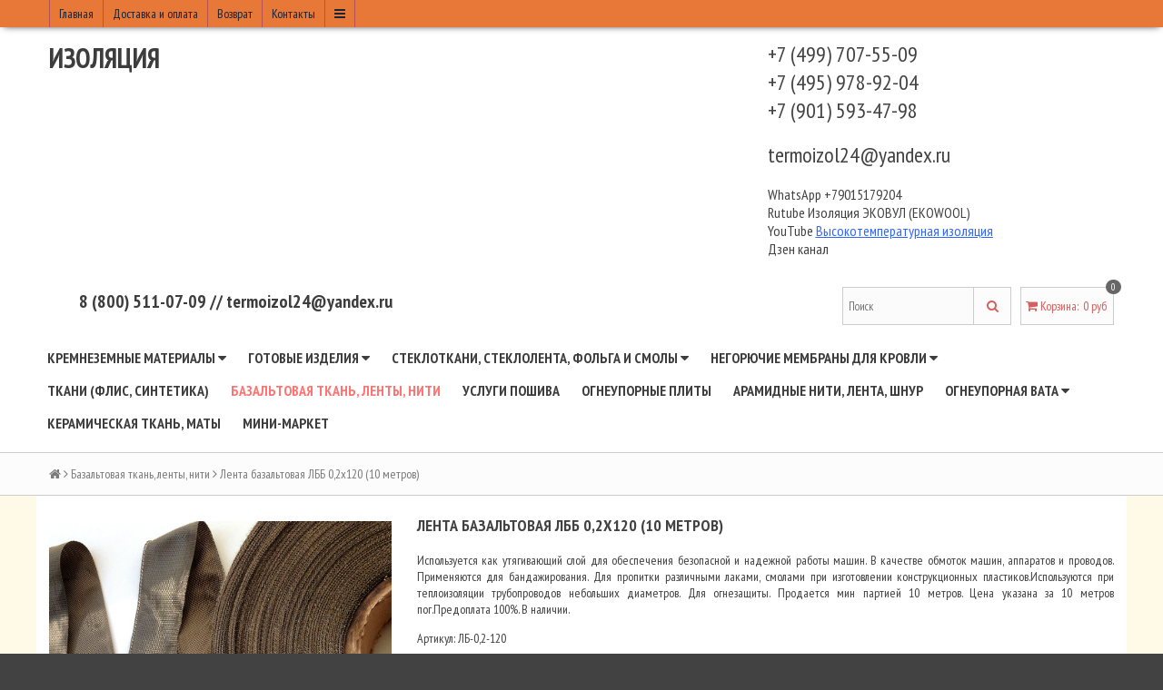

--- FILE ---
content_type: text/html; charset=utf-8
request_url: https://termoizol24.ru/collection/bazaltovaya-tkan-lenty/product/lenta-bazaltovaya-lbb-02h120
body_size: 18479
content:
<!DOCTYPE html>
<!--[if gt IE 8]-->
  <html class="ie-9">
<!--[endif]-->
<!--[if !IE]>-->
  <html >
<!--<![endif]-->
  <head><link media='print' onload='this.media="all"' rel='stylesheet' type='text/css' href='/served_assets/public/jquery.modal-0c2631717f4ce8fa97b5d04757d294c2bf695df1d558678306d782f4bf7b4773.css'><meta data-config="{&quot;product_id&quot;:108221917}" name="page-config" content="" /><meta data-config="{&quot;money_with_currency_format&quot;:{&quot;delimiter&quot;:&quot;&quot;,&quot;separator&quot;:&quot;.&quot;,&quot;format&quot;:&quot;%n\u0026nbsp;%u&quot;,&quot;unit&quot;:&quot;руб&quot;,&quot;show_price_without_cents&quot;:0},&quot;currency_code&quot;:&quot;RUR&quot;,&quot;currency_iso_code&quot;:&quot;RUB&quot;,&quot;default_currency&quot;:{&quot;title&quot;:&quot;Российский рубль&quot;,&quot;code&quot;:&quot;RUR&quot;,&quot;rate&quot;:1.0,&quot;format_string&quot;:&quot;%n\u0026nbsp;%u&quot;,&quot;unit&quot;:&quot;руб&quot;,&quot;price_separator&quot;:null,&quot;is_default&quot;:true,&quot;price_delimiter&quot;:null,&quot;show_price_with_delimiter&quot;:null,&quot;show_price_without_cents&quot;:null},&quot;facebook&quot;:{&quot;pixelActive&quot;:false,&quot;currency_code&quot;:&quot;RUB&quot;,&quot;use_variants&quot;:null},&quot;vk&quot;:{&quot;pixel_active&quot;:null,&quot;price_list_id&quot;:null},&quot;new_ya_metrika&quot;:true,&quot;ecommerce_data_container&quot;:&quot;dataLayer&quot;,&quot;common_js_version&quot;:null,&quot;vue_ui_version&quot;:null,&quot;feedback_captcha_enabled&quot;:null,&quot;account_id&quot;:245422,&quot;hide_items_out_of_stock&quot;:false,&quot;forbid_order_over_existing&quot;:false,&quot;minimum_items_price&quot;:null,&quot;enable_comparison&quot;:true,&quot;locale&quot;:&quot;ru&quot;,&quot;client_group&quot;:null,&quot;consent_to_personal_data&quot;:{&quot;active&quot;:false,&quot;obligatory&quot;:false,&quot;description&quot;:&quot;Настоящим подтверждаю, что я ознакомлен и согласен с условиями \u003ca href=&#39;/page/oferta&#39; target=&#39;blank&#39;\u003eоферты и политики конфиденциальности\u003c/a\u003e.&quot;},&quot;recaptcha_key&quot;:&quot;6LfXhUEmAAAAAOGNQm5_a2Ach-HWlFKD3Sq7vfFj&quot;,&quot;recaptcha_key_v3&quot;:&quot;6LcZi0EmAAAAAPNov8uGBKSHCvBArp9oO15qAhXa&quot;,&quot;yandex_captcha_key&quot;:&quot;ysc1_ec1ApqrRlTZTXotpTnO8PmXe2ISPHxsd9MO3y0rye822b9d2&quot;,&quot;checkout_float_order_content_block&quot;:false,&quot;available_products_characteristics_ids&quot;:null,&quot;sber_id_app_id&quot;:&quot;5b5a3c11-72e5-4871-8649-4cdbab3ba9a4&quot;,&quot;theme_generation&quot;:2,&quot;quick_checkout_captcha_enabled&quot;:false,&quot;max_order_lines_count&quot;:500,&quot;sber_bnpl_min_amount&quot;:1000,&quot;sber_bnpl_max_amount&quot;:150000,&quot;counter_settings&quot;:{&quot;data_layer_name&quot;:&quot;dataLayer&quot;,&quot;new_counters_setup&quot;:false,&quot;add_to_cart_event&quot;:true,&quot;remove_from_cart_event&quot;:true,&quot;add_to_wishlist_event&quot;:true},&quot;site_setting&quot;:{&quot;show_cart_button&quot;:true,&quot;show_service_button&quot;:false,&quot;show_marketplace_button&quot;:false,&quot;show_quick_checkout_button&quot;:true},&quot;warehouses&quot;:[],&quot;captcha_type&quot;:&quot;google&quot;,&quot;human_readable_urls&quot;:false}" name="shop-config" content="" /><meta name='js-evnvironment' content='production' /><meta name='default-locale' content='ru' /><meta name='insales-redefined-api-methods' content="[&quot;getPageScroll&quot;]" /><script src="/packs/js/shop_bundle-2b0004e7d539ecb78a46.js"></script><script type="text/javascript" src="https://static.insales-cdn.com/assets/static-versioned/v3.72/static/libs/lodash/4.17.21/lodash.min.js"></script>
<!--InsalesCounter -->
<script type="text/javascript">
(function() {
  if (typeof window.__insalesCounterId !== 'undefined') {
    return;
  }

  try {
    Object.defineProperty(window, '__insalesCounterId', {
      value: 245422,
      writable: true,
      configurable: true
    });
  } catch (e) {
    console.error('InsalesCounter: Failed to define property, using fallback:', e);
    window.__insalesCounterId = 245422;
  }

  if (typeof window.__insalesCounterId === 'undefined') {
    console.error('InsalesCounter: Failed to set counter ID');
    return;
  }

  let script = document.createElement('script');
  script.async = true;
  script.src = '/javascripts/insales_counter.js?7';
  let firstScript = document.getElementsByTagName('script')[0];
  firstScript.parentNode.insertBefore(script, firstScript);
})();
</script>
<!-- /InsalesCounter -->

    <title>Лента базальтовая ЛББ 0,2х120 (10 метров)</title>
    <meta name="robots" content="index,follow" />

    

    
<!-- Yandex.Metrika counter -->
<script type="text/javascript" >
   (function(m,e,t,r,i,k,a){m[i]=m[i]||function(){(m[i].a=m[i].a||[]).push(arguments)};
   m[i].l=1*new Date();k=e.createElement(t),a=e.getElementsByTagName(t)[0],k.async=1,k.src=r,a.parentNode.insertBefore(k,a)})
   (window, document, "script", "https://mc.yandex.ru/metrika/tag.js", "ym");

   ym(39717355, "init", {
        clickmap:true,
        trackLinks:true,
        accurateTrackBounce:true
   });
</script>
<head>
<meta name="zen-verification" content="MAZYhO2qabOjMZEBIOVIh65frBdOLqOtia6w0U0lDvhWtYbcbf0asnizw8lVTdmo" />
  
<noscript><div><img src="https://mc.yandex.ru/watch/39717355" style="position:absolute; left:-9999px;" alt="" /></div></noscript>
<!-- /Yandex.Metrika counter -->
<meta charset="utf-8" />
<meta http-equiv="X-UA-Compatible" content="IE=edge,chrome=1" />
<!--[if IE]><script src="//html5shiv.googlecode.com/svn/trunk/html5.js"></script><![endif]-->
<!--[if lt IE 9]>
  <script src="//css3-mediaqueries-js.googlecode.com/svn/trunk/css3-mediaqueries.js"></script>
<![endif]-->
<!-- Top.Mail.Ru counter -->
<script type="text/javascript">
var _tmr = window._tmr || (window._tmr = []);
_tmr.push({id: "3729222", type: "pageView", start: (new Date()).getTime()});
(function (d, w, id) {
  if (d.getElementById(id)) return;
  var ts = d.createElement("script"); ts.type = "text/javascript"; ts.async = true; ts.id = id;
  ts.src = "https://top-fwz1.mail.ru/js/code.js";
  var f = function () {var s = d.getElementsByTagName("script")[0]; s.parentNode.insertBefore(ts, s);};
  if (w.opera == "[object Opera]") { d.addEventListener("DOMContentLoaded", f, false); } else { f(); }
})(document, window, "tmr-code");
</script>
<noscript><div><img src="https://top-fwz1.mail.ru/counter?id=3729222;js=na" style="position:absolute;left:-9999px;" alt="Top.Mail.Ru" /></div></noscript>
<!-- /Top.Mail.Ru counter -->
<meta name="SKYPE_TOOLBAR" content="SKYPE_TOOLBAR_PARSER_COMPATIBLE" />
<meta name="viewport" content="width=device-width, initial-scale=1.0">


    <meta property="og:title" content="Лента базальтовая ЛББ 0,2х120 (10 метров)" />
    
      <meta property="og:image" content="https://static.insales-cdn.com/images/products/1/7504/160660816/compact_LBB_0_2x120.jpg" />
    
    <meta property="og:type" content="website" />
    <meta property="og:url" content="https://termoizol24.ru/collection/bazaltovaya-tkan-lenty/product/lenta-bazaltovaya-lbb-02h120" />
  

<meta name="keywords" content="Лента базальтовая ЛББ 0,2х120 (10 метров)">
<meta name="description" content="Лента базальтовая ЛББ 0,2х120 (10 метров)">


  <link rel="canonical" href="https://termoizol24.ru/collection/bazaltovaya-tkan-lenty/product/lenta-bazaltovaya-lbb-02h120"/>


<link rel="alternate" type="application/rss+xml" title="Блог..." href="/blogs/kak-zaschitit-krovlyu-ot-ognya-vetra-ili-vlagi.atom" />
<link rel="icon" href="https://static-ru.insales.ru/files/1/2365/9079101/original/favicon.ico_077cf21b18c96586f01e2c3bf1353f30.jpg" type="image/jpeg" />
<!-- CDN -->

<link href='//fonts.googleapis.com/css?family=PT+Sans+Narrow:400,700&subset=latin,cyrillic,cyrillic-ext' rel='stylesheet' type='text/css'>
<link rel="stylesheet" href="//maxcdn.bootstrapcdn.com/font-awesome/4.4.0/css/font-awesome.min.css">


  <script type="text/javascript" src="//ajax.googleapis.com/ajax/libs/jquery/1.11.0/jquery.min.js"></script>



<!--
<script src="http://jsconsole.com/remote.js?FB0C821F-73DA-430F-BD50-9C397FCEAB8D"></script>
<!-- -->
<!-- CDN end -->


<link type="text/css" rel="stylesheet" media="all" href="https://static.insales-cdn.com/assets/1/5622/554486/1745398542/template.css" />


<script type="text/javascript" src="https://static.insales-cdn.com/assets/1/5622/554486/1745398542/modernizr.js"></script>
  <meta name='product-id' content='108221917' />
</head>

<body>
<!-- Yandex.Metrika counter -->
<script type="text/javascript" >
   (function(m,e,t,r,i,k,a){m[i]=m[i]||function(){(m[i].a=m[i].a||[]).push(arguments)};
   m[i].l=1*new Date();k=e.createElement(t),a=e.getElementsByTagName(t)[0],k.async=1,k.src=r,a.parentNode.insertBefore(k,a)})
   (window, document, "script", "https://mc.yandex.ru/metrika/tag.js", "ym");

   ym(39717355, "init", {
        webvisor:true,
        ecommerce:dataLayer,
        clickmap:true,
        trackLinks:true,
        accurateTrackBounce:true
   });
</script>
<script type="text/javascript">
  window.dataLayer = window.dataLayer || [];
  window.dataLayer.push({"ecommerce":{"currencyCode":"RUB","detail":{"products":[{"id":108221917,"name":"Лента базальтовая ЛББ 0,2х120 (10 метров)","category":"Каталог/Базальтовая ткань, ленты, нити","price":510.0}]}}});
</script>
<noscript><div><img src="https://mc.yandex.ru/watch/39717355" style="position:absolute; left:-9999px;" alt="" /></div></noscript>
<!-- /Yandex.Metrika counter -->

  <header>
  
  <div class="section--top_line">
    <div class="wrap row padded-inner-sides">

      <div class="top_menu fl">
        

        <div class="top_menu
                    sm-hidden xs-hidden"
        >
          <ul class="menu menu--top menu--horizontal">
            
              <li class="menu-node menu-node--top
                        "
              >
                <a href="/"
                    class="menu-link"
                >
                  Главная
                </a>
              </li>
            
              <li class="menu-node menu-node--top
                        "
              >
                <a href="/page/usloviya-dostavki"
                    class="menu-link"
                >
                  Доставка и оплата
                </a>
              </li>
            
              <li class="menu-node menu-node--top
                        "
              >
                <a href="/page/vozvrat"
                    class="menu-link"
                >
                  Возврат
                </a>
              </li>
            
              <li class="menu-node menu-node--top
                        "
              >
                <a href="/page/kontakty"
                    class="menu-link"
                >
                  Контакты
                </a>
              </li>
            

            
              <li class="menu-node menu-node--top">
                <a href="#" class="menu-link js-menu-top_menu-toggler">
                  <i class="fa fa-bars"></i>
                </a>

                <ul class="menu menu--top_dropdown menu--top_dropdown-left
                          menu--vertical menu--dropdown"
                >
                  
                    <li class="menu-node menu-node--top_dropdown
                              "
                    >
                      <a href="/cart_items" class="menu-link">
                        Корзина
                      </a>
                    </li>
                  
                    <li class="menu-node menu-node--top_dropdown
                              "
                    >
                      <a href="/page/feedback" class="menu-link">
                        Обратная связь
                      </a>
                    </li>
                  
                    <li class="menu-node menu-node--top_dropdown
                              "
                    >
                      <a href="/page/price-list" class="menu-link">
                        Прайс-лист
                      </a>
                    </li>
                  
                </ul>
              </li>
            
          </ul>
        </div>

        <div class="top_menu
                    lg-hidden md-hidden"
        >
          <ul class="menu menu--top menu--horizontal">
            <li class="menu-node menu-node--top">
              <a href="#" class="menu-link js-menu-top_menu-toggler">
                <i class="fa fa-bars"></i>
              </a>

              <ul class="menu menu--top_dropdown menu--top_dropdown-left
                        menu--vertical menu--dropdown"
              >
                
                  <li class="menu-node menu-node--top_dropdown
                            "
                  >
                    <a href="/" class="menu-link">
                      Главная
                    </a>
                  </li>
                
                  <li class="menu-node menu-node--top_dropdown
                            "
                  >
                    <a href="/page/usloviya-dostavki" class="menu-link">
                      Доставка и оплата
                    </a>
                  </li>
                
                  <li class="menu-node menu-node--top_dropdown
                            "
                  >
                    <a href="/page/vozvrat" class="menu-link">
                      Возврат
                    </a>
                  </li>
                
                  <li class="menu-node menu-node--top_dropdown
                            "
                  >
                    <a href="/page/kontakty" class="menu-link">
                      Контакты
                    </a>
                  </li>
                
                  <li class="menu-node menu-node--top_dropdown
                            "
                  >
                    <a href="/cart_items" class="menu-link">
                      Корзина
                    </a>
                  </li>
                
                  <li class="menu-node menu-node--top_dropdown
                            "
                  >
                    <a href="/page/feedback" class="menu-link">
                      Обратная связь
                    </a>
                  </li>
                
                  <li class="menu-node menu-node--top_dropdown
                            "
                  >
                    <a href="/page/price-list" class="menu-link">
                      Прайс-лист
                    </a>
                  </li>
                
              </ul>
            </li>
          </ul>
        </div>
      </div>

      <div class="language fr">
        


      </div>

      
    </div>
  </div>

  
  <div class="section--header">
    <div class="wrap row padded">

      <div class="lg-grid-8 md-grid-7 sm-grid-12 xs-grid-12
                  sm-center xs-center
                  padded"
      >
        <a href="/" class="logo">
  
    Изоляция
  
</a>
      </div>

      <div class="lg-grid-4 md-grid-5 sm-grid-12 xs-grid-12
                  lg-right md-right sm-center xs-center
                  padded"
      >
        <p style="text-align: left;"><span style="font-size: 18pt;">+7 (499) 707-55-09</span></p>
<p style="text-align: left;"><span style="font-size: 18pt;">+7 (495) 978-92-04</span></p>
<p style="text-align: left;"><span style="font-size: 18pt;"> </span><span style="font-size: 18pt;">+7 (901) 593-47-98</span></p>
<p style="text-align: left;">&nbsp;</p>
<p style="text-align: left;"><span style="font-size: 12pt;"><span style="font-size: 18pt;"> </span><span style="font-size: 18pt;"><a href="mailto:termoizol24@yandex.ru">termoizol24@yandex.ru</a>&nbsp;</span></span></p>
<p style="text-align: left;">&nbsp;</p>
<p style="text-align: left;"><span style="font-size: 12pt;">WhatsApp +79015179204</span></p>
<p style="text-align: left;"><span style="font-size: 12pt;">Rutube&nbsp;<a href="https://rutube.ru/channel/1253151/">Изоляция ЭКОВУЛ (EKOWOOL)</a></span></p>
<p style="text-align: left;"><span style="font-size: 12pt;">YouTube&nbsp;<span style="text-decoration: underline;"><span style="color: #3366ff;"><a href="https://youtube.com/channel/UCO2lFrN8k5MND0uy7_fthTA" rel="noopener" style="color: #3366ff; text-decoration: underline;" target="_blank" title="Посмотрите наш канал">Высокотемпературная изоляция</a></span></span></span></p>
<p style="text-align: left;"><span style="font-size: 12pt;"><a href="https://dzen.ru/termoizol24.ru?share_to=link">Дзен канал&nbsp;</a></span></p>
<p style="text-align: left;">&nbsp;</p>
      </div>

      <div class="contacts
                  lg-grid-4 md-grid-5 sm-grid-12 xs-grid-12
                  lg-right md-right sm-center xs-center
                  padded"
      >
        8 (800) 511-07-09 // termoizol24@yandex.ru
      </div>

      <div class="lg-grid-4 md-grid-5 sm-grid-12 xs-grid-12
                  lg-right md-right sm-center xs-center
                  lg-fr md-fr"
      >
        
        <div class="padded
                    center
                    lg-hidden md-hidden"
        >
          <span>
  <span class="button button--main_menu
              js-panel-link"
          data-params="target: '.js-panel-collection'"
  >
    <i class="fa fa-server"></i>
    <span>
      Каталог
    </span>
  </span>

  <span class="button  button--main_menu
              js-search_widget-toggler"
  >
    <i class="fa fa-search"></i>
    <span class="mc-hidden">
      Поиск
    </span>
  </span>

  
    <a href="/cart_items"
        class="button button--main_menu"
    >
      <i class="fa fa-shopping-cart"></i>
      <span class="mc-hidden">
        Корзина
      </span>
      <span class="basket-items_count js-basket-items_count">0</span>
    </a>
  
</span>
        </div>

        <span class="header-block padded-vertical
                    sm-hidden xs-hidden
                    sm-grid-12 xs-grid-12
                    js-search_widget-wrapper"
        >
          <form action="/search"
      method="get"
      class="search_widget search_widget--header"
>
  

  <input  type="text"
          name="q"
          value=""
          placeholder="Поиск"

          class="search_widget-field"
  />

  <button type="submit" class="search_widget-submit">
    <i class="fa fa-search"></i>
  </button>
</form>
        </span>

        
        
          <span class="header-block padded
                      sm-hidden xs-hidden"
          >
            

<div class="basket">
  <a href="/cart_items" class="basket-link">
    <span class="basket-icon">
      <i class="fa fa-shopping-cart"></i>
      <span class="basket-title">Корзина</span>:
    </span>

    <span class="basket-total">
      <span class="basket-count_wrapper">
        <span class="basket-items_count
                    js-basket-items_count"
        >
          0
        </span>
      </span>
      <span class="basket-items_price
                  js-basket-total_price"
      >
        0&nbsp;руб
      </span>
    </span>
  </a>

  <div class="basket-dropdown basket_list
              sm-hidden xs-hidden
              padded-inner"
  >
  </div>
</div>
          </span>
        
      </div>
    </div>
  </div>

  <div class="section--main_menu
              row
              sm-hidden xs-hidden
              lg-padded-inner-bottom
              md-padded-inner-bottom"
  >
    <div class="wrap">
      

<div class="sm-hidden xs-hidden">
  <ul class="menu menu--main menu--horizontal">
    
    
      <li class="menu-node menu-node--main_lvl_1">
        

        <a href="/collection/kremnezem"
            class="menu-link
                  "
        >
          Кремнеземные материалы

          
            <span class="menu-marker menu-marker--parent menu-marker--rotate">
              <i class="fa fa-caret-down"></i>
            </span>
          
        </a>

        
          <ul class="menu menu--vertical menu--dropdown">
            
              <li class="menu-node menu-node--main_lvl_2">
                
                <a href="/collection/kremnezemnye-tkani"
                    class="menu-link
                          "
                >
                  Кремнеземные ткани

                  
                </a>

                
              </li>
            
              <li class="menu-node menu-node--main_lvl_2">
                
                <a href="/collection/kremnezemnye-lenty"
                    class="menu-link
                          "
                >
                  Кремнеземные ленты

                  
                    <span class="menu-marker menu-marker--parent">
                      <i class="fa fa-angle-right"></i>
                    </span>
                  
                </a>

                
                  <ul class="menu menu--side menu--vertical">
                    
                      <li class="menu-node menu-node--main_lvl_3">
                        <a href="/collection/kremnezemnye-lenty-mnogosloynye"
                            class="menu-link
                                  "
                        >
                          Кремнеземные ленты  многослойные МКЛ
                        </a>
                      </li>
                    
                      <li class="menu-node menu-node--main_lvl_3">
                        <a href="/collection/kremnezemnye-lenty-kl-11-odnosloynye"
                            class="menu-link
                                  "
                        >
                          Кремнеземные ленты КЛ-11 однослойные
                        </a>
                      </li>
                    
                      <li class="menu-node menu-node--main_lvl_3">
                        <a href="/collection/kremnezemnaya-lenta-ekovul"
                            class="menu-link
                                  "
                        >
                          Кремнеземная лента ЭКОВУЛ
                        </a>
                      </li>
                    
                  </ul>
                
              </li>
            
              <li class="menu-node menu-node--main_lvl_2">
                
                <a href="/collection/kremnezemnye-shnury"
                    class="menu-link
                          "
                >
                  Кремнеземные шнуры

                  
                    <span class="menu-marker menu-marker--parent">
                      <i class="fa fa-angle-right"></i>
                    </span>
                  
                </a>

                
                  <ul class="menu menu--side menu--vertical">
                    
                      <li class="menu-node menu-node--main_lvl_3">
                        <a href="/collection/kremnezemnye-shnury-polye-shk"
                            class="menu-link
                                  "
                        >
                          Кремнеземные шнуры полые ШК (ШКП)
                        </a>
                      </li>
                    
                      <li class="menu-node menu-node--main_lvl_3">
                        <a href="/collection/kremnezemnye-shnury-shknn"
                            class="menu-link
                                  "
                        >
                          Кремнеземные шнуры ШКН(Н)
                        </a>
                      </li>
                    
                      <li class="menu-node menu-node--main_lvl_3">
                        <a href="/collection/kremnezemnye-shnury-shknh"
                            class="menu-link
                                  "
                        >
                          Кремнеземные шнуры ШКН(Х)
                        </a>
                      </li>
                    
                      <li class="menu-node menu-node--main_lvl_3">
                        <a href="/collection/shnur-uplotnitelnyy-termostoykiy-dlya-pechey-i-kaminov"
                            class="menu-link
                                  "
                        >
                          Шнур уплотнительный термостойкий для печей и каминов
                        </a>
                      </li>
                    
                      <li class="menu-node menu-node--main_lvl_3">
                        <a href="/collection/shnur-kremnezemnyy-shknb"
                            class="menu-link
                                  "
                        >
                          Шнур уплотнительный кремнеземный ШУК (Б)
                        </a>
                      </li>
                    
                  </ul>
                
              </li>
            
              <li class="menu-node menu-node--main_lvl_2">
                
                <a href="/collection/kremnezemnye-pvp-maty"
                    class="menu-link
                          "
                >
                  Кремнеземные полотна ПВП, маты

                  
                </a>

                
              </li>
            
              <li class="menu-node menu-node--main_lvl_2">
                
                <a href="/collection/kremnezemnye-setki"
                    class="menu-link
                          "
                >
                  Кремнеземные сетки

                  
                </a>

                
              </li>
            
              <li class="menu-node menu-node--main_lvl_2">
                
                <a href="/collection/kremnezemnye-niti"
                    class="menu-link
                          "
                >
                  Кремнеземные нити

                  
                </a>

                
              </li>
            
              <li class="menu-node menu-node--main_lvl_2">
                
                <a href="/collection/kremnezemnaya-vata"
                    class="menu-link
                          "
                >
                  Кремнеземная вата

                  
                </a>

                
              </li>
            
          </ul>
        
      </li>
    
      <li class="menu-node menu-node--main_lvl_1">
        

        <a href="/collection/gotovye-izdeliya"
            class="menu-link
                  "
        >
          Готовые изделия

          
            <span class="menu-marker menu-marker--parent menu-marker--rotate">
              <i class="fa fa-caret-down"></i>
            </span>
          
        </a>

        
          <ul class="menu menu--vertical menu--dropdown">
            
              <li class="menu-node menu-node--main_lvl_2">
                
                <a href="/collection/kovriki-dlya-svarschikov"
                    class="menu-link
                          "
                >
                  Коврики для сварщиков

                  
                </a>

                
              </li>
            
              <li class="menu-node menu-node--main_lvl_2">
                
                <a href="/collection/negoryuchie-sumki-dlya-hraneniya-monokoles-mono-ng"
                    class="menu-link
                          "
                >
                  Негорючие сумки для хранения  моноколес MONO-NG

                  
                </a>

                
              </li>
            
              <li class="menu-node menu-node--main_lvl_2">
                
                <a href="/collection/svarochnoe-polotno"
                    class="menu-link
                          "
                >
                  Противопожарное полотнище (полотно)

                  
                </a>

                
              </li>
            
              <li class="menu-node menu-node--main_lvl_2">
                
                <a href="/collection/kovrik-dlya-kamina"
                    class="menu-link
                          "
                >
                  Коврики для камина

                  
                </a>

                
              </li>
            
              <li class="menu-node menu-node--main_lvl_2">
                
                <a href="/collection/ogneupornyy-kovrik-pod-pech-dlya-palatok-i-doma"
                    class="menu-link
                          "
                >
                  Огнеупорный коврик под печь  для палаток и дома

                  
                </a>

                
              </li>
            
              <li class="menu-node menu-node--main_lvl_2">
                
                <a href="/collection/termostoykie-gibkie-vstavki"
                    class="menu-link
                          "
                >
                  Термостойкие гибкие вставки

                  
                </a>

                
              </li>
            
              <li class="menu-node menu-node--main_lvl_2">
                
                <a href="/collection/avtoodeyalo-uteplitel-dlya-dvigatelya"
                    class="menu-link
                          "
                >
                  Автоодеяло утеплитель для двигателя

                  
                </a>

                
              </li>
            
          </ul>
        
      </li>
    
      <li class="menu-node menu-node--main_lvl_1">
        

        <a href="/collection/tehnicheskie-tkani"
            class="menu-link
                  "
        >
          Стеклоткани, стеклолента, фольга и смолы

          
            <span class="menu-marker menu-marker--parent menu-marker--rotate">
              <i class="fa fa-caret-down"></i>
            </span>
          
        </a>

        
          <ul class="menu menu--vertical menu--dropdown">
            
              <li class="menu-node menu-node--main_lvl_2">
                
                <a href="/collection/steklotkan-rovingovaya"
                    class="menu-link
                          "
                >
                  Стеклоткань ровинговая

                  
                </a>

                
              </li>
            
              <li class="menu-node menu-node--main_lvl_2">
                
                <a href="/collection/steklolenta"
                    class="menu-link
                          "
                >
                  Стеклолента и термолента

                  
                </a>

                
              </li>
            
              <li class="menu-node menu-node--main_lvl_2">
                
                <a href="/collection/steklomat-300"
                    class="menu-link
                          "
                >
                  Стекломат - 300

                  
                </a>

                
              </li>
            
              <li class="menu-node menu-node--main_lvl_2">
                
                <a href="/collection/steklomat-450"
                    class="menu-link
                          "
                >
                  Стекломат - 450

                  
                </a>

                
              </li>
            
              <li class="menu-node menu-node--main_lvl_2">
                
                <a href="/collection/steklomat-600"
                    class="menu-link
                          "
                >
                  Стекломат - 600

                  
                </a>

                
              </li>
            
              <li class="menu-node menu-node--main_lvl_2">
                
                <a href="/collection/steklotkan-s-pu-propitkoy"
                    class="menu-link
                          "
                >
                  Стеклоткань с ПУ пропиткой

                  
                </a>

                
              </li>
            
              <li class="menu-node menu-node--main_lvl_2">
                
                <a href="/collection/steklotkan-s-folgoy"
                    class="menu-link
                          "
                >
                  Стеклоткань с фольгой

                  
                </a>

                
              </li>
            
              <li class="menu-node menu-node--main_lvl_2">
                
                <a href="/collection/epoksidnaya-smola-ed-20"
                    class="menu-link
                          "
                >
                  Эпоксидная смола ЭД-20

                  
                </a>

                
              </li>
            
              <li class="menu-node menu-node--main_lvl_2">
                
                <a href="/collection/otverditel-etal-45m"
                    class="menu-link
                          "
                >
                  Отвердитель ЭТАЛ-45М

                  
                </a>

                
              </li>
            
              <li class="menu-node menu-node--main_lvl_2">
                
                <a href="/collection/etal-optik-ed-20-prozrachnyy-otverditel"
                    class="menu-link
                          "
                >
                  ЭТАЛ ОПТИК (ЭД 20 +прозрачный отвердитель)

                  
                </a>

                
              </li>
            
              <li class="menu-node menu-node--main_lvl_2">
                
                <a href="/collection/folga-dlya-bani"
                    class="menu-link
                          "
                >
                  Фольга для бани

                  
                </a>

                
              </li>
            
          </ul>
        
      </li>
    
      <li class="menu-node menu-node--main_lvl_1">
        

        <a href="/collection/negoryuchie-membrany-dlya-krovli"
            class="menu-link
                  "
        >
          Негорючие мембраны для кровли

          
            <span class="menu-marker menu-marker--parent menu-marker--rotate">
              <i class="fa fa-caret-down"></i>
            </span>
          
        </a>

        
          <ul class="menu menu--vertical menu--dropdown">
            
              <li class="menu-node menu-node--main_lvl_2">
                
                <a href="/collection/ekonom-ng"
                    class="menu-link
                          "
                >
                  Негорючая мембрана для фасадов ЭКОНОМ-НГ белого цвета

                  
                </a>

                
              </li>
            
              <li class="menu-node menu-node--main_lvl_2">
                
                <a href="/collection/negoryuchaya-membrana-chernogo-tsveta-ekonom-ng-dlya-fasadov-i-krovli"
                    class="menu-link
                          "
                >
                  Негорючая мембрана черного цвета ЭКОНОМ-НГ для фасадов и кровли

                  
                </a>

                
              </li>
            
              <li class="menu-node menu-node--main_lvl_2">
                
                <a href="/collection/negoryuchiy-krovelnyy-material-logicroof-ng"
                    class="menu-link
                          "
                >
                  Негорючий кровельный материал LOGICROOF NG

                  
                </a>

                
              </li>
            
              <li class="menu-node menu-node--main_lvl_2">
                
                <a href="/collection/negoryuchiy-krovelnyy-material-ekonom-ng-s-pu"
                    class="menu-link
                          "
                >
                  Негорючий кровельный материал ЭКОНОМ НГ (S)

                  
                </a>

                
              </li>
            
              <li class="menu-node menu-node--main_lvl_2">
                
                <a href="/collection/membrana-tend"
                    class="menu-link
                          "
                >
                  Мембрана TEND

                  
                </a>

                
              </li>
            
          </ul>
        
      </li>
    
      <li class="menu-node menu-node--main_lvl_1">
        

        <a href="/collection/tkani-flis-sintetika"
            class="menu-link
                  "
        >
          Ткани (флис, синтетика)

          
        </a>

        
      </li>
    
      <li class="menu-node menu-node--main_lvl_1">
        

        <a href="/collection/bazaltovaya-tkan-lenty"
            class="menu-link
                  menu-link--current"
        >
          Базальтовая ткань, ленты, нити

          
        </a>

        
      </li>
    
      <li class="menu-node menu-node--main_lvl_1">
        

        <a href="/collection/uslugi-poshiva"
            class="menu-link
                  "
        >
          Услуги пошива

          
        </a>

        
      </li>
    
      <li class="menu-node menu-node--main_lvl_1">
        

        <a href="/collection/ogneupornye-plity-termoizol"
            class="menu-link
                  "
        >
          Огнеупорные плиты

          
        </a>

        
      </li>
    
      <li class="menu-node menu-node--main_lvl_1">
        

        <a href="/collection/aramidnye-niti"
            class="menu-link
                  "
        >
          Арамидные нити, лента, шнур

          
        </a>

        
      </li>
    
      <li class="menu-node menu-node--main_lvl_1">
        

        <a href="/collection/ogneupornaya-vata"
            class="menu-link
                  "
        >
          Огнеупорная вата

          
            <span class="menu-marker menu-marker--parent menu-marker--rotate">
              <i class="fa fa-caret-down"></i>
            </span>
          
        </a>

        
          <ul class="menu menu--vertical menu--dropdown">
            
              <li class="menu-node menu-node--main_lvl_2">
                
                <a href="/collection/kremnezemnaya-vata-ekovul"
                    class="menu-link
                          "
                >
                  Кремнеземная вата ЭКОВУЛ

                  
                </a>

                
              </li>
            
          </ul>
        
      </li>
    
      <li class="menu-node menu-node--main_lvl_1">
        

        <a href="/collection/keramicheskaya-tkan"
            class="menu-link
                  "
        >
          Керамическая ткань, маты

          
        </a>

        
      </li>
    
      <li class="menu-node menu-node--main_lvl_1">
        

        <a href="/collection/mini-market"
            class="menu-link
                  "
        >
          Мини-маркет

          
        </a>

        
      </li>
    
  </ul>
</div>
    </div>
  </div>
</header>

  
    <section class="row section--breadcrumbs">
      <div class="wrap padded-inner">
        


<div class="breadcrumbs">

  <a href="/"
      class="breadcrumbs-page breadcrumbs-page--home"
  >
    <i class="fa fa-home"></i>
  </a>

  <span class="breadcrumbs-pipe">
    <i class="fa fa-angle-right"></i>
  </span>

  

      
      
        
          
        
          
            
              
                <a href="/collection/bazaltovaya-tkan-lenty" class="breadcrumbs-page">Базальтовая ткань, ленты, нити</a>
                <span class="breadcrumbs-pipe">
                  <i class="fa fa-angle-right"></i>
                </span>
                <span class="breadcrumbs-page">Лента базальтовая ЛББ 0,2х120 (10 метров)</span>
              
            
          
        

      

      
</div>
      </div>
    </section>
  

  

  <section class="section--content">
    <div class="wrap row padded-inner">

        

        

        <div class="product row
                    
                      grid-12
                    "
        >
          
<div class="product-gallery gallery
            lg-grid-4 md-grid-5 sm-grid-5 xs-grid-12
            padded-top
            padded-inner-bottom
            lg-padded-inner-right md-padded-inner-right sm-padded-inner-right"
>

  <div class="product-gallery--no_touch sm-hidden xs-hidden">
    <div class="gallery-large_image">
      <a  href="https://static.insales-cdn.com/images/products/1/7504/160660816/LBB_0_2x120.jpg"

          title="Лента базальтовая"
          alt="Лента базальтовая"

          rel="right-click: true; selectors-effect: fade;"

          id="MagicZoom"
          class="MagicZoomPlus js-image--large"
      >
        <img  src="https://static.insales-cdn.com/images/products/1/7504/160660816/large_LBB_0_2x120.jpg"

              alt="Лента базальтовая"
              title="Лента базальтовая"
        />
      </a>
    </div>

    
    
      <div class="slider slider--gallery">
        <div class="slider-control--gallery">
          <div class="slider-left slider-left--gallery js-slider-left">
            <i class="fa fa-chevron-left"></i>
          </div>
          <div class="slider-right slider-right--gallery js-slider-right">
            <i class="fa fa-chevron-right"></i>
          </div>
        </div>

        <ul class="gallery-preview_list gallery-preview_list--horizontal
                  slider-container js-slider--gallery"
        >
          

            <li class="gallery-preview padded-sides">
              <div class="image-wrapper">
                <a  href="https://static.insales-cdn.com/images/products/1/7504/160660816/LBB_0_2x120.jpg"

                    alt="Лента базальтовая"
                    title="Лента базальтовая"

                    class="gallery-image
                           gallery-image--current 
                          image-square"

                    rel="zoom-id: MagicZoom"
                    rev="https://static.insales-cdn.com/images/products/1/7504/160660816/large_LBB_0_2x120.jpg"

                    _data-large-image="https://static.insales-cdn.com/images/products/1/7504/160660816/large_LBB_0_2x120.jpg"
                    _data-original-image="https://static.insales-cdn.com/images/products/1/7504/160660816/LBB_0_2x120.jpg"
                >
                  <img src="https://static.insales-cdn.com/images/products/1/7504/160660816/compact_LBB_0_2x120.jpg" />
                </a>
              </div>
            </li>

          

            <li class="gallery-preview padded-sides">
              <div class="image-wrapper">
                <a  href="https://static.insales-cdn.com/images/products/1/7190/160660502/LBB_WS_termoizol.jpg"

                    alt=""
                    title=""

                    class="gallery-image
                          
                          image-square"

                    rel="zoom-id: MagicZoom"
                    rev="https://static.insales-cdn.com/images/products/1/7190/160660502/large_LBB_WS_termoizol.jpg"

                    _data-large-image="https://static.insales-cdn.com/images/products/1/7190/160660502/large_LBB_WS_termoizol.jpg"
                    _data-original-image="https://static.insales-cdn.com/images/products/1/7190/160660502/LBB_WS_termoizol.jpg"
                >
                  <img src="https://static.insales-cdn.com/images/products/1/7190/160660502/compact_LBB_WS_termoizol.jpg" />
                </a>
              </div>
            </li>

          

            <li class="gallery-preview padded-sides">
              <div class="image-wrapper">
                <a  href="https://static.insales-cdn.com/images/products/1/7191/160660503/LBB.jpeg"

                    alt=""
                    title=""

                    class="gallery-image
                          
                          image-square"

                    rel="zoom-id: MagicZoom"
                    rev="https://static.insales-cdn.com/images/products/1/7191/160660503/large_LBB.jpeg"

                    _data-large-image="https://static.insales-cdn.com/images/products/1/7191/160660503/large_LBB.jpeg"
                    _data-original-image="https://static.insales-cdn.com/images/products/1/7191/160660503/LBB.jpeg"
                >
                  <img src="https://static.insales-cdn.com/images/products/1/7191/160660503/compact_LBB.jpeg" />
                </a>
              </div>
            </li>

          
        </ul>
      </div>
    
  </div>

  
  
    <div class="product-gallery--touch
                slider slider--gallery
                lg-hidden md-hidden"
    >
      
        <div class="slider-control--gallery">
          <div class="slider-left slider-left--gallery js-slider-left">
            <i class="fa fa-chevron-left"></i>
          </div>
          <div class="slider-right slider-right--gallery js-slider-right">
            <i class="fa fa-chevron-right"></i>
          </div>
        </div>
      

      <ul class="gallery-preview_list gallery-preview_list--horizontal
                slider-container
                js-slider--gallery_touch"
      >
        

          <li class="gallery-preview padded-sides">
            <div class="image-wrapper">
              <span alt="Лента базальтовая"
                    title="Лента базальтовая"

                    class="gallery-image
                         gallery-image--current 
                        image-square"
                    data-src="https://static.insales-cdn.com/images/products/1/7504/160660816/large_LBB_0_2x120.jpg"
                    data-src-retinae="https://static.insales-cdn.com/images/products/1/7504/160660816/LBB_0_2x120.jpg"
              >
                <img 
                        class="owl-lazy"
                        data-src="https://static.insales-cdn.com/images/products/1/7504/160660816/large_LBB_0_2x120.jpg"
                        data-src-retina="https://static.insales-cdn.com/images/products/1/7504/160660816/LBB_0_2x120.jpg"
                      
                />
              </span>
            </div>
          </li>

        

          <li class="gallery-preview padded-sides">
            <div class="image-wrapper">
              <span alt=""
                    title=""

                    class="gallery-image
                        
                        image-square"
                    data-src="https://static.insales-cdn.com/images/products/1/7190/160660502/large_LBB_WS_termoizol.jpg"
                    data-src-retinae="https://static.insales-cdn.com/images/products/1/7190/160660502/LBB_WS_termoizol.jpg"
              >
                <img 
                        class="owl-lazy"
                        data-src="https://static.insales-cdn.com/images/products/1/7190/160660502/large_LBB_WS_termoizol.jpg"
                        data-src-retina="https://static.insales-cdn.com/images/products/1/7190/160660502/LBB_WS_termoizol.jpg"
                      
                />
              </span>
            </div>
          </li>

        

          <li class="gallery-preview padded-sides">
            <div class="image-wrapper">
              <span alt=""
                    title=""

                    class="gallery-image
                        
                        image-square"
                    data-src="https://static.insales-cdn.com/images/products/1/7191/160660503/large_LBB.jpeg"
                    data-src-retinae="https://static.insales-cdn.com/images/products/1/7191/160660503/LBB.jpeg"
              >
                <img 
                        class="owl-lazy"
                        data-src="https://static.insales-cdn.com/images/products/1/7191/160660503/large_LBB.jpeg"
                        data-src-retina="https://static.insales-cdn.com/images/products/1/7191/160660503/LBB.jpeg"
                      
                />
              </span>
            </div>
          </li>

        
      </ul>
    </div>
  

</div>


<div class="product-info
            lg-grid-8 md-grid-7 sm-grid-7 xs-grid-12
            lg-padded-inner-left md-padded-inner-left padded-inner-bottom"
>

  <h1 class="product-title content-title">Лента базальтовая ЛББ 0,2х120 (10 метров)</h1>

  
  
    <div class="product-short_description editor">
      Используется как утягивающий слой для обеспечения безопасной и надежной работы машин. В качестве обмоток машин, аппаратов и проводов. Применяются для бандажирования. Для пропитки различными лаками, смолами при изготовлении конструкционных пластиков.Используются при теплоизоляции трубопроводов небольших диаметров. Для огнезащиты. Продается мин партией 10 метров. Цена указана за 10 метров пог.Предоплата 100%. В наличии.
    </div>
  

  
  <div class="product-sku js-product-sku">
    Артикул:
    <span class="product-sku_field js-product-sku_field">
      ЛБ-0,2-120
    </span>
  </div>

  
  <div class="product-presence">
    Наличие:
    <span class="product-presence_field
                product-presence_field--sell_off
                js-product-presence"
    >
      
        Нет в наличии
      
    </span>
  </div>

  
  <form action="/cart_items" method="post" id="order" class="product-order">

    
    <div class="product-prices prices">
      <span class="prices-old js-prices-old">
        
      </span>

      <span class="prices-current js-prices-current">
        510&nbsp;руб
      </span>
    </div>

    
    
      <input type="hidden" name="variant_id" value="185382608" />
    

    <div class="row">
      
      <div class="product-quantity quantity quantity--side">

        <div class="quantity-button quantity-button--minus
                    button
                    js-quantity-minus"
        >
          <i class="fa fa-minus"></i>
        </div>

        <input type="text"
                name="quantity"
                value="1"
                class="quantity-input js-quantity-input"
                data-params="unit: 'шт'"
        />

        <div class="quantity-button quantity-button--plus
                    button
                    js-quantity-plus"
        >
          <i class="fa fa-plus"></i>
        </div>

      </div>

      

      

      <button type="submit"
              class="product-buy
                    button button--buy
                    
                    js-buy js-product-buy"
              
      >
        <i class="fa fa-shopping-cart"></i> Под заказ
      </button>
      
      
      <span type="button"
             data-quick-checkout
             class="product-buy button"
      >
             Купить в один клик
      </span>
      

      
      <span class="product-compare compare-trigger">
        <span class="button compare-add js-compare-add" data-product_id="108221917">
          <i class="fa fa-balance-scale"></i>
          <span class="compare-trigger_text">добавить к сравнению</span>
        </span>
        <a href="/compares/" class="button compare-added">
          <i class="fa fa-check"></i>
          <span class="compare-trigger_text">перейти к сравнению</span>
        </a>
      </span>
    </div>

  </form>

  
</div>

<div class="tubs grid-12">
  <ul class="tubs-controls tubs-controls--horizontal">
    
      <li class="tubs-node tubs-node--active" data-params="target: '#tub1'">
        Описание
      </li>
    

    

    
  </ul>

  
    <div id="tub1" class="tubs-content tubs-content--active">
      
      <div class="product-description">
        <p><span>Вырабатывается полотняным переплетением.</span></p>
<p><span><strong>Назначение.</strong></span></p>
<p><span>В качестве обмоток машин, аппаратов и проводов.</span></p>
<p><span>Используется как утягивающий слой для обеспечения безопасной и надежной работы машин.</span></p>
<p><span>Применяются для бандажирования.</span></p>
<p><span>Для пропитки различными лаками, смолами при изготовлении конструкционных пластиков.</span></p>
<p><span>Используются при теплоизоляции на атомных и тепловых станциях.</span></p>
<p><span>Для теплоизоляции трубопроводов небольших диаметров.</span></p>
<p><span>Для огнезащиты.</span></p>
<p><strong>Основные характеристики:</strong></p>
<p><span><strong>-</strong>&nbsp;высокая теплостойкость - &nbsp;+700<sup>о</sup>С;<strong><br /></strong>- устойчивость к различным агрессивным средам: кислотам, щелочам, органическим растворителям и т.п.</span><br /><span>- базальтовые материалы не накапливают радиацию;</span><br /><span>- обладают отличной виброустойчивостью;</span></p>
<p><span>- способны работать без разрушений при высоких температурах и одновременно при сильных вибрационных нагрузках.</span></p>
<ul>
<li><span>-&nbsp;рабочая температура - от -50<sup>о</sup>С до +700<sup>о</sup>С;</span></li>
<li><span>- совместимы с эпоксидными, полиэфирными и другими смолами.</span><strong>&nbsp; &nbsp;<span>&nbsp;</span></strong></li>
</ul>
<p><strong><u>Преимущества:&nbsp;</u></strong></p>
<p><strong><br /></strong>- минеральное волокно &ndash;природное и безопасное для здоровья, так как диаметр волокна превосходит 8 &mu;m и не имеет никаких испарений ядовитых газов;<br />- специфическая кристалическая структура придает ленте хорошую смачиваемость, отличное прилегание и не поглощение влаги;<br />- волокна не расплавляются и не усаживаются на огне;<br />- хорошая стойкость к радиации и УФ излучению;&nbsp;<br />- хорошая стойкость к низким температурам;<br />- хорошая кислотостойкость и устойчивость к щелочам;<br />- теплопроводность выше чем у стекловолокна.</p>
      </div>
    </div>
  

  

  
</div>

<div class="grid-12">
  

  
  
  


  <div class="slider slider--product slider--related">
    <div class="slider-title">
      
        <span>
        Cопутствующие
      </span>
      

      <div class="slider-control slider-control--product">
        <div class="slider-left button js-slider-left">
          <i class="fa fa-chevron-left"></i>
        </div>
        <div class="slider-right button js-slider-right">
          <i class="fa fa-chevron-right"></i>
        </div>
      </div>
    </div>

    <div class="grid-row-inner">
      <div class="slider-container
                  js-slider-product"
      >
        
          <div class="product_preview padded-inner">
            <div class="product_preview-preview">
  
  
  

    
    <a  href="/product/epoksidnaya-smola-ed-20"
        class="product_preview-image image-square
              product_preview-image--cover"
        title="Эпоксидная смола ЭД-20"
    >
      
        <img  src="https://static.insales-cdn.com/images/products/1/3298/79465698/medium_ED-20.jpg"
              srcset="https://static.insales-cdn.com/images/products/1/3298/79465698/large_ED-20.jpg 2x"
              title="Эпоксидная смола ЭД-20"
        />
      
    </a>

  
  <form class="product_preview-form" action="/cart_items" data-params="product_id: 59115048;">
    
      <input type="hidden" name="variant_id" value="92681534">

      

      <button type="submit"
              class="product_preview-button
                    button button--buy
                    
                    js-buy"
              
      >
        <i class="fa fa-shopping-cart"></i> Под заказ
      </button>
    
  </form>
</div>

<div class="padded">
  
  <div class="product_preview-prices prices padded-inner-bottom">
    <span class="prices-current">
      560&nbsp;руб
    </span>

    
  </div>

  
  <div class="product_preview-title">
    <a  href="/product/epoksidnaya-smola-ed-20"
        class="product_preview-link"
        title="Эпоксидная смола ЭД-20"
    >
      Эпоксидная смола ЭД-20
    </a>
  </div>
</div>
          </div>
        
          <div class="product_preview padded-inner">
            <div class="product_preview-preview">
  
  
  

    
    <a  href="/product/otverditel-etal-45m-dlya-proizvodstva-stekloplastikov"
        class="product_preview-image image-square
              product_preview-image--cover"
        title="Отвердитель ЭТАЛ-45М для производства стеклопластиков"
    >
      
        <img  src="https://static.insales-cdn.com/images/products/1/5473/79467873/medium_Etal-45M__1_.jpg"
              srcset="https://static.insales-cdn.com/images/products/1/5473/79467873/large_Etal-45M__1_.jpg 2x"
              title="Отвердитель ЭТАЛ-45М для производства стеклопластиков"
        />
      
    </a>

  
  <form class="product_preview-form" action="/cart_items" data-params="product_id: 59115546;">
    
      <input type="hidden" name="variant_id" value="92682139">

      

      <button type="submit"
              class="product_preview-button
                    button button--buy
                    
                    js-buy"
              
      >
        <i class="fa fa-shopping-cart"></i> Под заказ
      </button>
    
  </form>
</div>

<div class="padded">
  
  <div class="product_preview-prices prices padded-inner-bottom">
    <span class="prices-current">
      397&nbsp;руб
    </span>

    
  </div>

  
  <div class="product_preview-title">
    <a  href="/product/otverditel-etal-45m-dlya-proizvodstva-stekloplastikov"
        class="product_preview-link"
        title="Отвердитель ЭТАЛ-45М для производства стеклопластиков"
    >
      Отвердитель ЭТАЛ-45М для производства стеклопластиков
    </a>
  </div>
</div>
          </div>
        
      </div>
    </div>

  </div>


  
  
  
  


  <div class="slider slider--product slider--related">
    <div class="slider-title">
      
        <span>
        Аналогичные
      </span>
      

      <div class="slider-control slider-control--product">
        <div class="slider-left button js-slider-left">
          <i class="fa fa-chevron-left"></i>
        </div>
        <div class="slider-right button js-slider-right">
          <i class="fa fa-chevron-right"></i>
        </div>
      </div>
    </div>

    <div class="grid-row-inner">
      <div class="slider-container
                  js-slider-product"
      >
        
          <div class="product_preview padded-inner">
            <div class="product_preview-preview">
  
  
  

    
    <a  href="/product/lenta-bazaltovaya-lbb-02h100"
        class="product_preview-image image-square
              product_preview-image--cover"
        title="Лента базальтовая ЛББ 0,3х50 (100 метров)"
    >
      
        <img  src="https://static.insales-cdn.com/images/products/1/6199/160659511/medium_LBB_WS_termoizol.jpg"
              srcset="https://static.insales-cdn.com/images/products/1/6199/160659511/large_LBB_WS_termoizol.jpg 2x"
              title="Лента базальтовая ЛББ 0,3х50 (100 метров)"
        />
      
    </a>

  
  <form class="product_preview-form" action="/cart_items" data-params="product_id: 108221526;">
    
      <input type="hidden" name="variant_id" value="185381938">

      

      <button type="submit"
              class="product_preview-button
                    button button--buy
                    
                    js-buy"
              
      >
        <i class="fa fa-shopping-cart"></i> В корзину
      </button>
    
  </form>
</div>

<div class="padded">
  
  <div class="product_preview-prices prices padded-inner-bottom">
    <span class="prices-current">
      4880&nbsp;руб
    </span>

    
  </div>

  
  <div class="product_preview-title">
    <a  href="/product/lenta-bazaltovaya-lbb-02h100"
        class="product_preview-link"
        title="Лента базальтовая ЛББ 0,3х50 (100 метров)"
    >
      Лента базальтовая ЛББ 0,3х50 (100 метров)
    </a>
  </div>
</div>
          </div>
        
      </div>
    </div>

  </div>

</div>

<script type="text/javascript">
  $(function(){
    var
      $config = {
        selector: '#variant-select',
        product:  {"id":108221917,"url":"/collection/bazaltovaya-tkan-lenty/product/lenta-bazaltovaya-lbb-02h120","title":"Лента базальтовая ЛББ 0,2х120 (10 метров)","short_description":"Используется как утягивающий слой для обеспечения безопасной и надежной работы машин. В качестве обмоток машин, аппаратов и проводов. Применяются для бандажирования. Для пропитки различными лаками, смолами при изготовлении конструкционных пластиков.Используются при теплоизоляции трубопроводов небольших диаметров. Для огнезащиты. Продается мин партией 10 метров. Цена указана за 10 метров пог.Предоплата 100%. В наличии.","available":false,"unit":"pce","permalink":"lenta-bazaltovaya-lbb-02h120","images":[{"id":160660816,"product_id":108221917,"external_id":null,"position":1,"created_at":"2018-05-25T12:18:58.000+03:00","image_processing":false,"title":"Лента базальтовая","url":"https://static.insales-cdn.com/images/products/1/7504/160660816/thumb_LBB_0_2x120.jpg","original_url":"https://static.insales-cdn.com/images/products/1/7504/160660816/LBB_0_2x120.jpg","medium_url":"https://static.insales-cdn.com/images/products/1/7504/160660816/medium_LBB_0_2x120.jpg","small_url":"https://static.insales-cdn.com/images/products/1/7504/160660816/micro_LBB_0_2x120.jpg","thumb_url":"https://static.insales-cdn.com/images/products/1/7504/160660816/thumb_LBB_0_2x120.jpg","compact_url":"https://static.insales-cdn.com/images/products/1/7504/160660816/compact_LBB_0_2x120.jpg","large_url":"https://static.insales-cdn.com/images/products/1/7504/160660816/large_LBB_0_2x120.jpg","filename":"LBB_0_2x120.jpg","image_content_type":"image/jpeg"},{"id":160660502,"product_id":108221917,"external_id":null,"position":2,"created_at":"2018-05-25T12:13:21.000+03:00","image_processing":false,"title":null,"url":"https://static.insales-cdn.com/images/products/1/7190/160660502/thumb_LBB_WS_termoizol.jpg","original_url":"https://static.insales-cdn.com/images/products/1/7190/160660502/LBB_WS_termoizol.jpg","medium_url":"https://static.insales-cdn.com/images/products/1/7190/160660502/medium_LBB_WS_termoizol.jpg","small_url":"https://static.insales-cdn.com/images/products/1/7190/160660502/micro_LBB_WS_termoizol.jpg","thumb_url":"https://static.insales-cdn.com/images/products/1/7190/160660502/thumb_LBB_WS_termoizol.jpg","compact_url":"https://static.insales-cdn.com/images/products/1/7190/160660502/compact_LBB_WS_termoizol.jpg","large_url":"https://static.insales-cdn.com/images/products/1/7190/160660502/large_LBB_WS_termoizol.jpg","filename":"LBB_WS_termoizol.jpg","image_content_type":"image/jpeg"},{"id":160660503,"product_id":108221917,"external_id":null,"position":3,"created_at":"2018-05-25T12:13:22.000+03:00","image_processing":false,"title":null,"url":"https://static.insales-cdn.com/images/products/1/7191/160660503/thumb_LBB.jpeg","original_url":"https://static.insales-cdn.com/images/products/1/7191/160660503/LBB.jpeg","medium_url":"https://static.insales-cdn.com/images/products/1/7191/160660503/medium_LBB.jpeg","small_url":"https://static.insales-cdn.com/images/products/1/7191/160660503/micro_LBB.jpeg","thumb_url":"https://static.insales-cdn.com/images/products/1/7191/160660503/thumb_LBB.jpeg","compact_url":"https://static.insales-cdn.com/images/products/1/7191/160660503/compact_LBB.jpeg","large_url":"https://static.insales-cdn.com/images/products/1/7191/160660503/large_LBB.jpeg","filename":"LBB.jpeg","image_content_type":"image/jpeg"}],"first_image":{"id":160660816,"product_id":108221917,"external_id":null,"position":1,"created_at":"2018-05-25T12:18:58.000+03:00","image_processing":false,"title":"Лента базальтовая","url":"https://static.insales-cdn.com/images/products/1/7504/160660816/thumb_LBB_0_2x120.jpg","original_url":"https://static.insales-cdn.com/images/products/1/7504/160660816/LBB_0_2x120.jpg","medium_url":"https://static.insales-cdn.com/images/products/1/7504/160660816/medium_LBB_0_2x120.jpg","small_url":"https://static.insales-cdn.com/images/products/1/7504/160660816/micro_LBB_0_2x120.jpg","thumb_url":"https://static.insales-cdn.com/images/products/1/7504/160660816/thumb_LBB_0_2x120.jpg","compact_url":"https://static.insales-cdn.com/images/products/1/7504/160660816/compact_LBB_0_2x120.jpg","large_url":"https://static.insales-cdn.com/images/products/1/7504/160660816/large_LBB_0_2x120.jpg","filename":"LBB_0_2x120.jpg","image_content_type":"image/jpeg"},"category_id":4267323,"canonical_url_collection_id":8984292,"price_kinds":[],"price_min":"510.0","price_max":"510.0","bundle":null,"updated_at":"2022-04-29T15:58:48.000+03:00","video_links":[],"reviews_average_rating_cached":null,"reviews_count_cached":null,"option_names":[],"properties":[],"characteristics":[],"variants":[{"ozon_link":null,"wildberries_link":null,"id":185382608,"title":"","product_id":108221917,"sku":"ЛБ-0,2-120","barcode":null,"dimensions":null,"available":false,"image_ids":[160660816],"image_id":160660816,"weight":null,"created_at":"2018-05-25T12:12:52.000+03:00","updated_at":"2022-04-29T15:58:49.000+03:00","quantity":0,"price":"510.0","base_price":"510.0","old_price":null,"prices":[],"variant_field_values":[],"option_values":[]}],"accessories":[],"list_card_mode":"more_details","list_card_mode_with_variants":"more_details"},
        settings: {
          params:{
            'модификация': 'select',
          },
        },
      };

    selectors = new InSales.OptionSelectors( $config );
  });
</script>
        </div>

    </div>
  </section>

  <div class="section--footer_menus">
  
</div>


<footer>
  <div class="section--footer_copyright wrap row">

    <div class="row
                sm-padded-inner-top xs-padded-inner-top"
    >

      
        
        
        
      
        
        
        
      
        
        
        
      
        
        
        
      

    </div>

    <div class="copyright
                lg-grid-4 md-grid-4 sm-grid-12 xs-grid-12
                sm-center xs-center
                padded-inner"
    >
      Изоляция <i class="fa fa-copyright"></i> 2026
    </div>

    <div class="copyright
                lg-grid-4 md-grid-4 sm-grid-12 xs-grid-12
                padded-inner
                right sm-center xs-center
                lg-fr md-fr"
    >
Интернет-магазин создан на <a href="http://www.insales.ru">InSales</a>
    </div>

    <div class="lg-grid-4 md-grid-4 sm-grid-12 xs-grid-12
                lg-fr md-fr
                padded-inner
                center"
    >
      


    </div>
  </div>

  
  <div class="footer_panel-margin
              lg-hidden md-hidden"
  ></div>
  <div class="footer_panel
              lg-hidden md-hidden"
  >
    

    <a href="/cart_items"
        class="grid-6
              footer_panel-button button"
    >
      <span class="button-icon">
        <i class="fa fa-shopping-cart"></i>
        Корзина

        <span class="basket-items_count js-basket-items_count">0</span>
      </span>
    </a>

    

    <a href="#top"
        class="grid-6
              footer_panel-button button
              js-scroll_to_top"
    >
      <span class="button-icon">
        <i class="fa fa-chevron-up"></i>
      </span>
      наверх
    </a>
  </div>
  

<div class="panel
            sm-grid-6 xs-grid-10
            l-hidden
            padded-inner
            js-panel-collection"
>
  









  <div class="sidebar_block">
    <div class="sidebar_block-title js-collection-toggler">
      Каталог
      <span class="button menu-toggler--collection
                  hidden"
      >
        <i class="fa fa-plus"></i>
      </span>
    </div>

    <ul class="menu menu--collection menu--vertical">

      
        <li class="menu-node menu-node--collection_lvl_1
                  
                  js-menu-wrapper"
        >

          
          <a  href="/collection/kremnezem" 
              class="menu-link
                    "
          >
            Кремнеземные материалы
          </a>

          
            <span class="menu-toggler
                        button button--marker
                        js-menu-toggler"
            >
              <i class="fa fa-plus"
              ></i>
            </span>
            <ul class="menu menu--vertical menu--collapse">
              
                <li class="menu-node menu-node--collection_lvl_2
                          
                          js-menu-wrapper"
                >

                  
                  <a  href="/collection/kremnezemnye-tkani" 
                      class="menu-link menu-link
                            "
                  >
                    Кремнеземные ткани
                  </a>

                  

                </li>
              
                <li class="menu-node menu-node--collection_lvl_2
                          
                          js-menu-wrapper"
                >

                  
                  <a  href="/collection/kremnezemnye-lenty" 
                      class="menu-link menu-link
                            "
                  >
                    Кремнеземные ленты
                  </a>

                  
                    <span class="menu-toggler
                                button button--marker
                                js-menu-toggler"
                    >
                      <i class="fa fa-plus"
                      ></i>
                    </span>
                    <ul class="menu menu--vertical menu--collapse">
                      
                        <li class="menu-node menu-node--collection_lvl_3">
                          <a  href="/collection/kremnezemnye-lenty-mnogosloynye"
                              class="menu-link menu-link "
                          >
                            Кремнеземные ленты  многослойные МКЛ
                          </a>
                        </li>
                      
                        <li class="menu-node menu-node--collection_lvl_3">
                          <a  href="/collection/kremnezemnye-lenty-kl-11-odnosloynye"
                              class="menu-link menu-link "
                          >
                            Кремнеземные ленты КЛ-11 однослойные
                          </a>
                        </li>
                      
                        <li class="menu-node menu-node--collection_lvl_3">
                          <a  href="/collection/kremnezemnaya-lenta-ekovul"
                              class="menu-link menu-link "
                          >
                            Кремнеземная лента ЭКОВУЛ
                          </a>
                        </li>
                      
                    </ul>
                  

                </li>
              
                <li class="menu-node menu-node--collection_lvl_2
                          
                          js-menu-wrapper"
                >

                  
                  <a  href="/collection/kremnezemnye-shnury" 
                      class="menu-link menu-link
                            "
                  >
                    Кремнеземные шнуры
                  </a>

                  
                    <span class="menu-toggler
                                button button--marker
                                js-menu-toggler"
                    >
                      <i class="fa fa-plus"
                      ></i>
                    </span>
                    <ul class="menu menu--vertical menu--collapse">
                      
                        <li class="menu-node menu-node--collection_lvl_3">
                          <a  href="/collection/kremnezemnye-shnury-polye-shk"
                              class="menu-link menu-link "
                          >
                            Кремнеземные шнуры полые ШК (ШКП)
                          </a>
                        </li>
                      
                        <li class="menu-node menu-node--collection_lvl_3">
                          <a  href="/collection/kremnezemnye-shnury-shknn"
                              class="menu-link menu-link "
                          >
                            Кремнеземные шнуры ШКН(Н)
                          </a>
                        </li>
                      
                        <li class="menu-node menu-node--collection_lvl_3">
                          <a  href="/collection/kremnezemnye-shnury-shknh"
                              class="menu-link menu-link "
                          >
                            Кремнеземные шнуры ШКН(Х)
                          </a>
                        </li>
                      
                        <li class="menu-node menu-node--collection_lvl_3">
                          <a  href="/collection/shnur-uplotnitelnyy-termostoykiy-dlya-pechey-i-kaminov"
                              class="menu-link menu-link "
                          >
                            Шнур уплотнительный термостойкий для печей и каминов
                          </a>
                        </li>
                      
                        <li class="menu-node menu-node--collection_lvl_3">
                          <a  href="/collection/shnur-kremnezemnyy-shknb"
                              class="menu-link menu-link "
                          >
                            Шнур уплотнительный кремнеземный ШУК (Б)
                          </a>
                        </li>
                      
                    </ul>
                  

                </li>
              
                <li class="menu-node menu-node--collection_lvl_2
                          
                          js-menu-wrapper"
                >

                  
                  <a  href="/collection/kremnezemnye-pvp-maty" 
                      class="menu-link menu-link
                            "
                  >
                    Кремнеземные полотна ПВП, маты
                  </a>

                  

                </li>
              
                <li class="menu-node menu-node--collection_lvl_2
                          
                          js-menu-wrapper"
                >

                  
                  <a  href="/collection/kremnezemnye-setki" 
                      class="menu-link menu-link
                            "
                  >
                    Кремнеземные сетки
                  </a>

                  

                </li>
              
                <li class="menu-node menu-node--collection_lvl_2
                          
                          js-menu-wrapper"
                >

                  
                  <a  href="/collection/kremnezemnye-niti" 
                      class="menu-link menu-link
                            "
                  >
                    Кремнеземные нити
                  </a>

                  

                </li>
              
                <li class="menu-node menu-node--collection_lvl_2
                          
                          js-menu-wrapper"
                >

                  
                  <a  href="/collection/kremnezemnaya-vata" 
                      class="menu-link menu-link
                            "
                  >
                    Кремнеземная вата
                  </a>

                  

                </li>
              
            </ul>
          
        </li>
      
        <li class="menu-node menu-node--collection_lvl_1
                  
                  js-menu-wrapper"
        >

          
          <a  href="/collection/gotovye-izdeliya" 
              class="menu-link
                    "
          >
            Готовые изделия
          </a>

          
            <span class="menu-toggler
                        button button--marker
                        js-menu-toggler"
            >
              <i class="fa fa-plus"
              ></i>
            </span>
            <ul class="menu menu--vertical menu--collapse">
              
                <li class="menu-node menu-node--collection_lvl_2
                          
                          js-menu-wrapper"
                >

                  
                  <a  href="/collection/kovriki-dlya-svarschikov" 
                      class="menu-link menu-link
                            "
                  >
                    Коврики для сварщиков
                  </a>

                  

                </li>
              
                <li class="menu-node menu-node--collection_lvl_2
                          
                          js-menu-wrapper"
                >

                  
                  <a  href="/collection/negoryuchie-sumki-dlya-hraneniya-monokoles-mono-ng" 
                      class="menu-link menu-link
                            "
                  >
                    Негорючие сумки для хранения  моноколес MONO-NG
                  </a>

                  

                </li>
              
                <li class="menu-node menu-node--collection_lvl_2
                          
                          js-menu-wrapper"
                >

                  
                  <a  href="/collection/svarochnoe-polotno" 
                      class="menu-link menu-link
                            "
                  >
                    Противопожарное полотнище (полотно)
                  </a>

                  

                </li>
              
                <li class="menu-node menu-node--collection_lvl_2
                          
                          js-menu-wrapper"
                >

                  
                  <a  href="/collection/kovrik-dlya-kamina" 
                      class="menu-link menu-link
                            "
                  >
                    Коврики для камина
                  </a>

                  

                </li>
              
                <li class="menu-node menu-node--collection_lvl_2
                          
                          js-menu-wrapper"
                >

                  
                  <a  href="/collection/ogneupornyy-kovrik-pod-pech-dlya-palatok-i-doma" 
                      class="menu-link menu-link
                            "
                  >
                    Огнеупорный коврик под печь  для палаток и дома
                  </a>

                  

                </li>
              
                <li class="menu-node menu-node--collection_lvl_2
                          
                          js-menu-wrapper"
                >

                  
                  <a  href="/collection/termostoykie-gibkie-vstavki" 
                      class="menu-link menu-link
                            "
                  >
                    Термостойкие гибкие вставки
                  </a>

                  

                </li>
              
                <li class="menu-node menu-node--collection_lvl_2
                          
                          js-menu-wrapper"
                >

                  
                  <a  href="/collection/avtoodeyalo-uteplitel-dlya-dvigatelya" 
                      class="menu-link menu-link
                            "
                  >
                    Автоодеяло утеплитель для двигателя
                  </a>

                  

                </li>
              
            </ul>
          
        </li>
      
        <li class="menu-node menu-node--collection_lvl_1
                  
                  js-menu-wrapper"
        >

          
          <a  href="/collection/tehnicheskie-tkani" 
              class="menu-link
                    "
          >
            Стеклоткани, стеклолента, фольга и смолы
          </a>

          
            <span class="menu-toggler
                        button button--marker
                        js-menu-toggler"
            >
              <i class="fa fa-plus"
              ></i>
            </span>
            <ul class="menu menu--vertical menu--collapse">
              
                <li class="menu-node menu-node--collection_lvl_2
                          
                          js-menu-wrapper"
                >

                  
                  <a  href="/collection/steklotkan-rovingovaya" 
                      class="menu-link menu-link
                            "
                  >
                    Стеклоткань ровинговая
                  </a>

                  

                </li>
              
                <li class="menu-node menu-node--collection_lvl_2
                          
                          js-menu-wrapper"
                >

                  
                  <a  href="/collection/steklolenta" 
                      class="menu-link menu-link
                            "
                  >
                    Стеклолента и термолента
                  </a>

                  

                </li>
              
                <li class="menu-node menu-node--collection_lvl_2
                          
                          js-menu-wrapper"
                >

                  
                  <a  href="/collection/steklomat-300" 
                      class="menu-link menu-link
                            "
                  >
                    Стекломат - 300
                  </a>

                  

                </li>
              
                <li class="menu-node menu-node--collection_lvl_2
                          
                          js-menu-wrapper"
                >

                  
                  <a  href="/collection/steklomat-450" 
                      class="menu-link menu-link
                            "
                  >
                    Стекломат - 450
                  </a>

                  

                </li>
              
                <li class="menu-node menu-node--collection_lvl_2
                          
                          js-menu-wrapper"
                >

                  
                  <a  href="/collection/steklomat-600" 
                      class="menu-link menu-link
                            "
                  >
                    Стекломат - 600
                  </a>

                  

                </li>
              
                <li class="menu-node menu-node--collection_lvl_2
                          
                          js-menu-wrapper"
                >

                  
                  <a  href="/collection/steklotkan-s-pu-propitkoy" 
                      class="menu-link menu-link
                            "
                  >
                    Стеклоткань с ПУ пропиткой
                  </a>

                  

                </li>
              
                <li class="menu-node menu-node--collection_lvl_2
                          
                          js-menu-wrapper"
                >

                  
                  <a  href="/collection/steklotkan-s-folgoy" 
                      class="menu-link menu-link
                            "
                  >
                    Стеклоткань с фольгой
                  </a>

                  

                </li>
              
                <li class="menu-node menu-node--collection_lvl_2
                          
                          js-menu-wrapper"
                >

                  
                  <a  href="/collection/epoksidnaya-smola-ed-20" 
                      class="menu-link menu-link
                            "
                  >
                    Эпоксидная смола ЭД-20
                  </a>

                  

                </li>
              
                <li class="menu-node menu-node--collection_lvl_2
                          
                          js-menu-wrapper"
                >

                  
                  <a  href="/collection/otverditel-etal-45m" 
                      class="menu-link menu-link
                            "
                  >
                    Отвердитель ЭТАЛ-45М
                  </a>

                  

                </li>
              
                <li class="menu-node menu-node--collection_lvl_2
                          
                          js-menu-wrapper"
                >

                  
                  <a  href="/collection/etal-optik-ed-20-prozrachnyy-otverditel" 
                      class="menu-link menu-link
                            "
                  >
                    ЭТАЛ ОПТИК (ЭД 20 +прозрачный отвердитель)
                  </a>

                  

                </li>
              
                <li class="menu-node menu-node--collection_lvl_2
                          
                          js-menu-wrapper"
                >

                  
                  <a  href="/collection/folga-dlya-bani" 
                      class="menu-link menu-link
                            "
                  >
                    Фольга для бани
                  </a>

                  

                </li>
              
            </ul>
          
        </li>
      
        <li class="menu-node menu-node--collection_lvl_1
                  
                  js-menu-wrapper"
        >

          
          <a  href="/collection/negoryuchie-membrany-dlya-krovli" 
              class="menu-link
                    "
          >
            Негорючие мембраны для кровли
          </a>

          
            <span class="menu-toggler
                        button button--marker
                        js-menu-toggler"
            >
              <i class="fa fa-plus"
              ></i>
            </span>
            <ul class="menu menu--vertical menu--collapse">
              
                <li class="menu-node menu-node--collection_lvl_2
                          
                          js-menu-wrapper"
                >

                  
                  <a  href="/collection/ekonom-ng" 
                      class="menu-link menu-link
                            "
                  >
                    Негорючая мембрана для фасадов ЭКОНОМ-НГ белого цвета
                  </a>

                  

                </li>
              
                <li class="menu-node menu-node--collection_lvl_2
                          
                          js-menu-wrapper"
                >

                  
                  <a  href="/collection/negoryuchaya-membrana-chernogo-tsveta-ekonom-ng-dlya-fasadov-i-krovli" 
                      class="menu-link menu-link
                            "
                  >
                    Негорючая мембрана черного цвета ЭКОНОМ-НГ для фасадов и кровли
                  </a>

                  

                </li>
              
                <li class="menu-node menu-node--collection_lvl_2
                          
                          js-menu-wrapper"
                >

                  
                  <a  href="/collection/negoryuchiy-krovelnyy-material-logicroof-ng" 
                      class="menu-link menu-link
                            "
                  >
                    Негорючий кровельный материал LOGICROOF NG
                  </a>

                  

                </li>
              
                <li class="menu-node menu-node--collection_lvl_2
                          
                          js-menu-wrapper"
                >

                  
                  <a  href="/collection/negoryuchiy-krovelnyy-material-ekonom-ng-s-pu" 
                      class="menu-link menu-link
                            "
                  >
                    Негорючий кровельный материал ЭКОНОМ НГ (S)
                  </a>

                  

                </li>
              
                <li class="menu-node menu-node--collection_lvl_2
                          
                          js-menu-wrapper"
                >

                  
                  <a  href="/collection/membrana-tend" 
                      class="menu-link menu-link
                            "
                  >
                    Мембрана TEND
                  </a>

                  

                </li>
              
            </ul>
          
        </li>
      
        <li class="menu-node menu-node--collection_lvl_1
                  
                  js-menu-wrapper"
        >

          
          <a  href="/collection/tkani-flis-sintetika" 
              class="menu-link
                    "
          >
            Ткани (флис, синтетика)
          </a>

          
        </li>
      
        <li class="menu-node menu-node--collection_lvl_1
                  menu-node--current
                  js-menu-wrapper"
        >

          
          <a  href="/collection/bazaltovaya-tkan-lenty" 
              class="menu-link
                    menu-link--current"
          >
            Базальтовая ткань, ленты, нити
          </a>

          
        </li>
      
        <li class="menu-node menu-node--collection_lvl_1
                  
                  js-menu-wrapper"
        >

          
          <a  href="/collection/uslugi-poshiva" 
              class="menu-link
                    "
          >
            Услуги пошива
          </a>

          
        </li>
      
        <li class="menu-node menu-node--collection_lvl_1
                  
                  js-menu-wrapper"
        >

          
          <a  href="/collection/ogneupornye-plity-termoizol" 
              class="menu-link
                    "
          >
            Огнеупорные плиты
          </a>

          
        </li>
      
        <li class="menu-node menu-node--collection_lvl_1
                  
                  js-menu-wrapper"
        >

          
          <a  href="/collection/aramidnye-niti" 
              class="menu-link
                    "
          >
            Арамидные нити, лента, шнур
          </a>

          
        </li>
      
        <li class="menu-node menu-node--collection_lvl_1
                  
                  js-menu-wrapper"
        >

          
          <a  href="/collection/ogneupornaya-vata" 
              class="menu-link
                    "
          >
            Огнеупорная вата
          </a>

          
            <span class="menu-toggler
                        button button--marker
                        js-menu-toggler"
            >
              <i class="fa fa-plus"
              ></i>
            </span>
            <ul class="menu menu--vertical menu--collapse">
              
                <li class="menu-node menu-node--collection_lvl_2
                          
                          js-menu-wrapper"
                >

                  
                  <a  href="/collection/kremnezemnaya-vata-ekovul" 
                      class="menu-link menu-link
                            "
                  >
                    Кремнеземная вата ЭКОВУЛ
                  </a>

                  

                </li>
              
            </ul>
          
        </li>
      
        <li class="menu-node menu-node--collection_lvl_1
                  
                  js-menu-wrapper"
        >

          
          <a  href="/collection/keramicheskaya-tkan" 
              class="menu-link
                    "
          >
            Керамическая ткань, маты
          </a>

          
        </li>
      
        <li class="menu-node menu-node--collection_lvl_1
                  
                  js-menu-wrapper"
        >

          
          <a  href="/collection/mini-market" 
              class="menu-link
                    "
          >
            Мини-маркет
          </a>

          
        </li>
      

    </ul>
  </div>


  <div class="sidebar_block
              hidden
              js-comapre-wrapper"
  >
    <a href="/compares" class="sidebar_block-title">Сравнение</a>

    <div class="sidebar_block-content">
      <div class="js-comapre-list"></div>

      <a href="/compares" class="button grid-12">
        <i class="fa fa-balance-scale"></i>
        Перейти к сравнению
      </a>
    </div>
  </div>
</div>
  

<div class="panel
            sm-grid-6 xs-grid-10
            l-hidden
            padded-inner
            js-panel-filter"
>
  
</div>

  

<script type="text/javascript" src="https://static.insales-cdn.com/assets/1/5622/554486/1745398542/template.js"></script>

<script type="text/javascript">
  if( !Site ){
    var
      Site = {};
  };

  cv_currency_format = '{\"delimiter\":\"\",\"separator\":\".\",\"format\":\"%n\\u0026nbsp;%u\",\"unit\":\"руб\",\"show_price_without_cents\":0}';

  // цепляем необходимые переменные из liquid, которые другим образом не перебрасываются в js
  Site.template = 'product';

  Site.language = {
    locale: 'ru',
    not_default: false,
  };

  Site.account = {
    id: '245422',
    hide_items: 'false',
  };
  
  Site.quick_checkout = {
    enabled: true,
    auto: true,
  };

  Site.product = {
    id: '108221917',
    buy_button: 'buy',
  };

  Site.client_group = {
    id:                   '',
    title:                '',
    discount:             '',
    discount_description: '',
  };
</script>

  
<script type="text/template" hidden id="dropdown" class="cart">
  <div class="basket_list-header">
    <span class="basket_list-title">
      Корзина
      <% if @order_lines?.length : %>
        (товаров <%- @items_count %>)
      <% end %>
    </span>

    <% if @order_lines?.length == 0 : %>
      <div class="notice">
        Корзина пуста. Добавьте интересующий товар в корзину и перейдите к оформлению заказа.
      </div>
    <% end %>
  </div>

  <% if @order_lines?.length : %>
    <ol class="basket_list-items">
      <% for order_line in @order_lines : %>
        <li class="basket_item">

          <a href="<%- order_line.url %>" class="basket_item-image">
            <img src="<%- order_line.image.small %>" />
          </a>

          <a href="<%- order_line.url %>" class="basket_item-title">
            <%- order_line.title %>
          </a>

          <div class="basket_item-details right">

            <span class="basket_item-count">
              <%- order_line.quantity %>
            </span>
              x
            <span class="basket_item-price prices">
              <span class="prices-current">
                <%- @formatMoney order_line.sale_price %>
              </span>
            </span>

            <a class="basket_item-delete js-cart_item-delete"
                data-item-id="<%- order_line.variant_id %>"
            >
              <i class="fa fa-times"></i>
            </a>
          </div>
        </li>
      <% end %>
    </ol>

    <div class="basket_list-footer">
      <div class="basket_list-footer_list">
        Итого без учета доставки:
      </div>

      <div class="basket_list-total prices right">
        <div class="prices-current">
          <%- @formatMoney @total_price %>
        </div>
      </div>
      <a href="/cart_items" class="basket_list-submit button button--buy">
        Оформить заказ
      </a>
    </div>
  <% end %>
</script>


<script type="text/template" hidden class="cart" id="discounts">
  <% for discount in @discounts : %>
    <div class="discount">
      <div class="discount-title
                  lg-grid-8 md-grid-8 sm-grid-7 xs-grid-8"
      >
        <%- discount.description %>
      </div>
      <div class="prices prices--discount
                  lg-grid-4 md-grid-4 sm-grid-5 xs-grid-4
                  fr
                  right"
      >
        <span class="prices-current">
          <%- @formatMoney discount.amount %>
        </span>
      </div>
    </div>
  <% end %>
</script>


<script type="text/template" hidden class="search" id="ajax">
  <% if @suggestions?.length > 0 : %>
    <ul class="ajax_search-wrapper">
      <% for product in @suggestions : %>
        <li class="ajax_search-item">
          <a href="<%- product.url %>" class="ajax_search-link">
            <%- product.marked_title %>
            <span class="ajax_search-prices">
              <%- @formatMoney product.fields.price_min %>
            </span>
          </a>
        </li>
      <% end %>
    </ul>
  <% end %>
</script>


<script type="text/javascript">
  InSales.Template( 'cart' );

  InSales.Template( 'search' );
</script>
  



<script type="text/template" hidden class="modal" id="form">
  <div class="modal modal--popup_form
              center"
  >
    <div class="modal-wrapper">
      <% if @header : %>
        <div class="modal-header"><%- @header %></div>
      <% end %>

      <form action="/feedback">
        <% for field in @fields : %>
          <div class="input
                      <% if field.required : %>input--required<% end %>
                      <%- field.class %>"
          >
            <% if field.label : %>
              <label class="input-label <%- field.label_class %>">
                <%- field.label %>
              </label>
            <% end %>

            <% if field.type != 'textarea' : %>
              <input class="input-field <%- field.filed_class %>"
                     type="<%- field.type %>"
                     name="<%- field.name %>"
                     title="<%- field.title %>"
                     placeholder="<%- field.placeholder %>"
                     value="<%- field.value %>"
              >
            <% else : %>
              <textarea class="input-field <%- field.filed_class %>"
                         type="<%- field.type %>"
                         name="<%- field.name %>"
                         title="<%- field.title %>"
                         placeholder="<%- field.placeholder %>"
              ><%- field.value %></textarea>
            <% end %>

            <% if field.error : %>
              <span class="input-notice notice notice--warning">
                <%- field.error %>
              </span>
            <% end %>
          </div>
        <% end %>
      </form>

      <span class="button js-modal-close">Закрыть</span>
      <span class="button js-modal-confirm">Отправить</span>
    </div>
  </div>
</script>



<script type="text/template" hidden class="modal" id="product_added">
  <div class="modal modal--product_added
              center"
  >
    <div class="modal-wrapper">
      <div class="modal-header">Товар добавлен в корзину</div>
      <span class="button
                  js-modal-close"
      >
        Продолжить покупки
      </span>

      <a href="/cart_items"
          class="button button--buy"
      >
        Перейти в корзину
      </a>
    </div>
  </div>
</script>

<script type="text/javascript">
  InSales.Template( 'modal' );
</script>
  


<script type="text/template" hidden class="product" id="list">
  <% if @products?.length > 0 : %>
    <% for product in @products : %>
      <% if product : %>
        <div class="product_preview-preview">
          <div class="image-wrapper">
            <a  href="<%- product.url %>"
                class="product_preview-image image-square"
                title="<%- product.title %>"
            >
              <img  src="<%- product.first_image.medium_url %>"
                    class=""
                    title="<%- product.title %>"
              />
            </a>
          </div>
        </div>

        <div class="padded">
          <div class="product_preview-prices prices">
            <span class="prices-current">
              <%- @formatMoney product.price %>
            </span>
          </div>

          <div class="product_preview-title">
            <a  href="<%- product.url %>"
                class="product_preview-link"
                title="<%- product.title %>"
            >
              <%- product.title %>
            </a>
          </div>
        </div>
      <% end %>
    <% end %>
  <% end %>
</script>

<script type="text/template" hidden class="product" id="compare">
  <% if @products?.length > 0 : %>
    <% for product in @products : %>
      <% if product : %>

        <div class="product_preview product_preview--compare">
          <div class="product_preview-title">
            <a  href="<%- product.url %>"
                class="product_preview-link"
                title="<%- product.title %>"
            >
              <%- product.title %>
            </a>
          </div>

          <span class="compare-remove
                      button button--marker
                      js-compare-remove"
                data-product_id="<%- product.id %>"
          >
            <i class="fa fa-remove"></i>
          </span>
        </div>

      <% end %>
    <% end %>
  <% end %>
</script>

<script type="text/javascript">
  InSales.Template( 'product' );
</script>
  


<script type="text/template" hidden class="selectors" id="span">

  <% for variant in @variants : %>
    <span data-option-id="<%- variant.id %>"
          data-option-position="<%- variant.position %>"
          data-option-index="<%- @options.index %>"

          class="variant-span
                variant-span--<%- @options.name %>
                <% if !variant.available : %>
                  variant-span--unavailable
                <% end %>
                <% if variant.position == @options.selected && !@options.is_disabled : %>
                  variant-span--active
                <% end %>"
    >
      <%- variant.title %>
    </span>
  <% end %>
</script>


<script type="text/template" hidden class="selectors" id="radio">
  <% for variant in @variants : %>
    <div class="variant-radio
                <% if !variant.available : %>
                  variant-radio--unavailable
                <% end %>"
    >
      <label class="variant-radio_label">
      <input  type="radio"
              name="radio-options-<%- @options.index %>"

              data-option-id="<%- variant.id %>"
              data-option-position="<%- variant.position %>"
              data-option-index="<%- @options.index %>"

              class="variant-radio_switch"

              <% if !variant.available && @settings.disable : %>
                disabled="disabled"
              <% end %>
              <% if variant.position == @options.selected && !@options.is_disabled : %>
                checked="checked"
              <% end %>
      />
        <%- variant.title %>
      </label>
    </div>
  <% end %>
</script>


<script type="text/template" hidden class="selectors" id="select">

  <div class="styled_select-wrapper">
    <select data-option-index="<%- @options.index %>"

            value="<%- @options.selected %>"

            class="variant-select
                  variant-select--<%- @options.name %>"
    >
      <% for variant in @variants : %>
        <% if @start_disable.disable : %>
          <option value="">
            <%- @start_disable.disable_text %>
          </option>;
        <% end %>

        <option value="<%- variant.position %>"
                data-option-id="<%- variant.id %>"

                <% if !variant.available && @settings.disable : %>
                  disabled="disabled"
                <% end %>

                <% if variant.position == @options.selected && !@options.is_disabled : %>
                  selected="selected"
                <% end %>
        >
          <%- variant.title %>
        </option>
      <% end %>
    </select>
  </div>
</script>


<script type="text/template" hidden class="selectors" id="color">
  <% for variant in @variants : %>
    <span data-option-id="<%- variant.id %>"
          data-option-position="<%- variant.position %>"
          data-option-index="<% @options.index %>"

          data-image-id="<%- @getImageId variant.title %>"
          data-image-original="<%- @getGalleryOriginal variant.title %>"
          data-image-preview="<%- @getGalleryPreview variant.title %>"

          class="variant-color
                variant-color--<%- @options.name %>
                <% if !variant.available : %>
                  variant-color--unavailable
                <% end %>
                <% if variant.position == @options.selected && !@options.is_disabled : %>
                  variant-color--active
                <% end %>"
    >
      <img  src="<%- @getColor variant.title %>"
            title="<%- variant.title %>"
            alt="<%- variant.title %>"
            class="variant-color_image"
      />
    </span>
  <% end %>
</script>


<script type="text/template" hidden class="selectors" id="image">
  <% for variant in @variants : %>
    <span data-option-id="<%- variant.id %>"
          data-option-position="<%- variant.position %>"
          data-option-index="<%- @options.index %>"

          data-image-id="<%- @getImageId variant.title %>"
          data-image-original="<%- @getGalleryOriginal variant.title %>"
          data-image-preview="<%- @getGalleryPreview variant.title %>"

          class="variant-image
                variant-image--<% @options.name %>
                <% if !variant.available : %>
                  variant-image--unavailable
                <% end %>
                <% if variant.position == @options.selected && !@options.is_disabled : %>
                  variant-image--active
                <% end %>"
    >
      <img  src="<%- @getBlockImage variant.title %>"
            title="<%- variant.title %>"
            alt="<%- variant.title %>"

            class="variant-image_image"
      />
    </span>
  <% end %>
</script>

<script type="text/javascript">
  InSales.Template( 'selectors' );
</script>
</footer>

<!-- Top.Mail.Ru counter -->
<script type="text/javascript">
var _tmr = window._tmr || (window._tmr = []);
_tmr.push({id: "3729222", type: "pageView", start: (new Date()).getTime()});
(function (d, w, id) {
  if (d.getElementById(id)) return;
  var ts = d.createElement("script"); ts.type = "text/javascript"; ts.async = true; ts.id = id;
  ts.src = "https://top-fwz1.mail.ru/js/code.js";
  var f = function () {var s = d.getElementsByTagName("script")[0]; s.parentNode.insertBefore(ts, s);};
  if (w.opera == "[object Opera]") { d.addEventListener("DOMContentLoaded", f, false); } else { f(); }
})(document, window, "tmr-code");
</script>
<noscript><div><img src="https://top-fwz1.mail.ru/counter?id=3729222;js=na" style="position:absolute;left:-9999px;" alt="Top.Mail.Ru" /></div></noscript>
<!-- /Top.Mail.Ru counter -->
<div class="m-modal m-modal--checkout" data-auto-activate="" data-quick-checkout-handle="default" data-use-mask="1" id="insales-quick-checkout-dialog"><div class="m-modal-wrapper"><form id="quick_checkout_form" data-address-autocomplete="https://kladr.insales.ru" action="/orders/create_with_quick_checkout.json" accept-charset="UTF-8" method="post"><button class="m-modal-close" data-modal="close"></button><input name="quick_checkout_id" type="hidden" value="3844" /><input name="quick_checkout_captcha_enabled" type="hidden" value="false" /><div class="m-modal-heading">Заказ в один клик</div><div class="m-modal-errors"></div><input id="shipping_address_country" type="hidden" value="RU" /><div class="m-input m-input--required "><label for="client_name" class="m-input-label">Контактное лицо (ФИО):</label><input class="m-input-field" placeholder="" type="text" id="client_name" name="client[name]" value="" /></div><div class="m-input m-input--required "><label for="client_phone" class="m-input-label">Контактный телефон:</label><input class="m-input-field" placeholder="Например: +7(926)111-11-11" type="tel" id="client_phone" name="client[phone]" value="" /></div><div class="m-input m-input--required "><label for="client_email" class="m-input-label">Email:</label><input class="m-input-field" placeholder="" type="text" id="client_email" name="client[email]" value="" /></div><div class="m-input"><label class="m-input-label" for="order_comment">Комментарий:</label><textarea rows="2" class="m-input-field" autocomplete="off" name="order[comment]" id="order_comment">
</textarea></div><div class="m-modal-footer"><button class="m-modal-button m-modal-button--checkout button--checkout" type="submit">Оформить заказ</button></div></form></div></div></body>
</html>

--- FILE ---
content_type: text/css
request_url: https://static.insales-cdn.com/assets/1/5622/554486/1745398542/template.css
body_size: 20364
content:
/*! normalize.css v3.0.1 | MIT License | git.io/normalize */


html {
  font-family: sans-serif;
  -ms-text-size-adjust: 100%;
  -webkit-text-size-adjust: 100%;
}

body {
  margin: 0;
}

article,
aside,
details,
figcaption,
figure,
footer,
header,
hgroup,
main,
nav,
section,
summary {
  display: block;
}

audio,
canvas,
progress,
video {
  display: inline-block;
  vertical-align: baseline;
}

audio:not([controls]) {
  display: none;
  height: 0;
}

[hidden],
template {
  display: none !important;
}

a {
  background: transparent;
  text-decoration: none;
}

a:active,
a:hover {
  outline: 0;
}

abbr[title] {
  border-bottom: 1px dotted;
}

b,
strong {
  font-weight: bold;
}

dfn {
  font-style: italic;
}

h1 {
  margin: 0;
  /*
  font-size: 2em;
  margin: 0.67em 0;
  */
}

mark {
  background: #ff0;
  color: #000;
}

small {
  font-size: 80%;
}

sub,
sup {
  font-size: 75%;
  line-height: 0;
  position: relative;
  vertical-align: baseline;
}

sup {
  top: -0.5em;
}

sub {
  bottom: -0.25em;
}

img {
  border: 0;
  max-width: 100%;
}

svg:not(:root) {
  overflow: hidden;
}

figure {
  margin: 1em 40px;
}

hr {
  -moz-box-sizing: content-box;
  box-sizing: content-box;
  height: 0;
}

pre {
  overflow: auto;
}

code,
kbd,
pre,
samp {
  font-family: monospace, monospace;
  font-size: 1em;
}

button,
input,
optgroup,
select,
textarea {
  color: inherit;
  font: inherit;
  margin: 0;
}

button {
  overflow: visible;
}

button,
select {
  text-transform: none;
}

button,
html input[type="button"],
input[type="reset"],
input[type="submit"] {
  -webkit-appearance: button;
  cursor: pointer;
}

button[disabled],
html input[disabled] {
  cursor: default;
}

button::-moz-focus-inner,
input::-moz-focus-inner {
  border: 0;
  padding: 0;
}

input {
  line-height: normal;
}

input[type="checkbox"],
input[type="radio"] {
  box-sizing: border-box;
  padding: 0;
}

input[type="number"]::-webkit-inner-spin-button,
input[type="number"]::-webkit-outer-spin-button {
  height: auto;
}

input[type="search"] {
  -webkit-appearance: textfield;
  -moz-box-sizing: content-box;
  -webkit-box-sizing: content-box;
  box-sizing: content-box;
}

input[type="search"]::-webkit-search-cancel-button,
input[type="search"]::-webkit-search-decoration {
  -webkit-appearance: none;
}

fieldset {
  border: 1px solid #c0c0c0;
  margin: 0 2px;
  padding: 0.35em 0.625em 0.75em;
}

legend {
  border: 0;
  padding: 0;
}

textarea {
  overflow: auto;
}

optgroup {
  font-weight: bold;
}

table {
  border-collapse: collapse;
  border-spacing: 0;
}

td,
th {
  padding: 0;
}
:focus{ outline: 0; }

div,
input,
button,
.button,
form{
  box-sizing: border-box;
}

p{ margin: 0px; }
.accordion-toggler {
  cursor: pointer;
}
.accordion-content {
  display: block;
}
.accordion-content--collapse {
  display: none;
}
.button {
  display: inline-block;
  text-align: center;
  vertical-align: middle;
  cursor: pointer;
  border: none;
}
.button--disabled,
.button[disabled] {
  cursor: not-allowed;
}
.input {
  margin-bottom: 1em;
}
.input:after {
  clear: both;
  content: "";
  display: block;
}
.input:last-child {
  margin-bottom: 0;
}
.input-label {
  display: block;
  margin-bottom: 0.5em;
}
.input-field {
  display: block;
  width: 100%;
  border: 1px solid;
  padding-top: 0;
  padding-bottom: 0;
  padding-left: 0.5em;
  padding-right: 0.5em;
  box-sizing: border-box;
}
.input-notice {
  display: none;
  margin-top: 0.5em;
}
.input-captcha {
  display: inline-block;
}
.input--inline > .input-label {
  display: inline-block;
  line-height: inherit;
  border: 1px solid initial;
  vertical-align: middle;
  margin-bottom: 0;
}
.input--inline > .input-field {
  display: inline-block;
  line-height: inherit;
  padding-top: 0;
  padding-bottom: 0;
  vertical-align: middle;
}
.input--inline > .input-captcha {
  display: inline-block;
}
.input--inline > .input-button {
  display: inline-block;
  line-height: inherit;
  border: 1px solid transparent;
  vertical-align: middle;
}
.input--error > .input-field {
  border-color: #ebccd1;
  background-color: #f2dede;
}
.input--error > .input-notice {
  display: block;
}
.input--required .input-label:after {
  content: '*';
  color: red;
}
.input--captcha .input-field {
  display: inline-block;
  line-height: inherit;
  padding-top: 0;
  padding-bottom: 0;
  vertical-align: middle;
  width: 125px;
}
.styled_select-wrapper {
  position: relative;
  display: inline-block;
  min-width: 50px;
  overflow: hidden;
  vertical-align: middle;
  z-index: 0;
}
.styled_select-wrapper:after {
  position: absolute;
  top: 0;
  bottom: 0;
  right: 0;
  line-height: inherit;
  font: normal normal normal 14px/1 FontAwesome;
  font-size: inherit;
  text-rendering: auto;
  -webkit-font-smoothing: antialiased;
  -moz-osx-font-smoothing: grayscale;
  transform: translate(0, 0);
  content: "\f078";
}
.styled_select-wrapper select {
  position: relative;
  display: inline-block;
  width: calc( 100% + 40px );
  border: none;
  background-color: transparent;
  z-index: 1;
  line-height: inherit;
  cursor: pointer;
}
.notice {
  padding: 0.5em;
  margin-bottom: 1em;
}
.notice:last-child {
  margin-bottom: 0;
}
.notice--success {
  color: #3c763d;
  background-color: #dff0d8;
}
.notice--info {
  color: #31708f;
  background-color: #d9edf7;
}
.notice--warning {
  color: #8a6d3b;
  background-color: #fcf8e3;
}
.notice--danger {
  color: #a94442;
  background-color: #f2dede;
}
.reviews-list {
  list-style-type: none;
  padding: 0;
  margin: 0;
}
.reviews-link {
  cursor: pointer;
}
.review {
  display: block;
  margin-bottom: 1em;
}
.review:last-child {
  margin-bottom: 0;
}
.review-details {
  margin-bottom: 0.5em;
}
.review-details:after {
  clear: both;
  content: "";
  display: block;
}
.review-rating {
  margin-bottom: 0.5em;
}
.review-content {
  margin-bottom: 0.5em;
}
.review_form-toggle {
  cursor: pointer;
}
.review_form-input {
  margin-bottom: 1em;
}
.review_form-input:last-child {
  margin-bottom: 0;
}
.review_form-submit {
  cursor: pointer;
}
.slider {
  position: relative;
}
.slider-container:after {
  clear: both;
  content: "";
  display: block;
}
.slider-control {
  position: relative;
}
.slider-left {
  left: 0;
  cursor: pointer;
}
.slider-right {
  right: 0;
  cursor: pointer;
}
.slider-up {
  position: absolute;
  top: 0;
  cursor: pointer;
}
.slider-down {
  position: absolute;
  bottom: 0;
  cursor: pointer;
}
.slider--index .slider-image {
  display: block;
  width: 100%;
  text-align: center;
}
.slider--index .slider-image img {
  display: inline-block !important;
  width: auto !important;
  width: initial !important;
}
.slider--index .slider-image + .slider-image {
  display: none;
}
.tubs:after {
  clear: both;
  content: "";
  display: block;
}
.tubs-controls {
  list-style-type: none;
  padding: 0;
  margin: 0;
}
.tubs-controls:after {
  clear: both;
  content: "";
  display: block;
}
.tubs-controls--horizontal > .tubs-node {
  float: left;
}
.tubs-node {
  display: block;
  cursor: pointer;
}
.tubs-content {
  display: none;
}
.tubs-content--active {
  display: block;
}
script[type="text/template"] {
  display: none;
}
img {
  vertical-align: middle;
  max-width: 100%;
  max-height: 100%;
}
body {
  min-width: 320px;
}
#own_preloader {
  position: fixed;
  z-index: 1070;
}
.image-wrapper {
  position: relative;
}
.image-wrapper:before {
  /*
  NO NEED!!!!
  */
}
.cart_item .image-wrapper,
.article_preview-preview .image-wrapper,
.product_preview-preview .image-wrapper {
  overflow: hidden;
  max-height: 240px;
}
.image-square,
.image-circle {
  /*
  position: absolute;
  top: 0;
  left: 0;
  right: 0;
  bottom: 0;
  text-align: center;
  */
  width: 100%;
  height: 0;
  position: relative;
  padding-bottom: 100%;
  display: block;
}
.image-square img,
.image-circle img {
  display: inline-block !important;
  width: auto !important;

  position: absolute;

  top: 50%;
  left: 50%;
  -webkit-transform: translate(-50%, -50%);
  -moz-transform: translate(-50%, -50%);
  -ms-transform: translate(-50%, -50%);
  -o-transform: translate(-50%, -50%);
  transform: translate(-50%, -50%);
}

.image-circle {
  -webkit-border-radius: 50%;
  -moz-border-radius: 50%;
  border-radius: 50%;
  overflow: hidden;
}
.languages {
  list-style-type: none;
  padding: 0;
  margin: 0;
  box-sizing: border-box;
}
.languages:after {
  clear: both;
  content: "";
  display: block;
}
.languages-node {
  position: relative;
  box-sizing: border-box;
  display: block;
}
.languages-link {
  position: relative;
  box-sizing: border-box;
  display: block;
  width: 100%;
}
.languages-toggler {
  cursor: pointer;
}
.languages--dropdown {
  position: absolute;
  top: 100%;
  z-index: 1000;
  display: none;
}
.languages-node:hover > .languages--dropdown {
  display: block;
}
.menu {
  list-style-type: none;
  padding: 0;
  margin: 0;
  box-sizing: border-box;
}
.menu:after {
  clear: both;
  content: "";
  display: block;
}
.menu-node {
  position: relative;
  box-sizing: border-box;
  display: block;
}
.menu-link {
  position: relative;
  box-sizing: border-box;
  display: block;
  width: 100%;
}
/*
.menu-marker {
  position: absolute;
  display: block;
  top: 0;
  box-sizing: border-box;
}
*/
.menu-toggler {
  cursor: pointer;
}
.menu--horizontal > .menu-node {
  float: left;
}
.menu--dropdown {
  position: absolute;
  top: 100%;
  z-index: 1000;
  display: none;
}
.menu-node:hover > .menu--dropdown {
  display: block;
}
.menu--side {
  position: absolute;
  top: 0;
  left: 100%;
  z-index: 1000;
  display: none;
}
.menu-node:hover > .menu--side {
  display: block;
}
.menu--fixed {
  position: fixed;
  z-index: 1030;
}
.menu--collapse {
  display: none;
}
.js-menu-toggler {
  cursor: pointer;
}
.pagination {
  list-style-type: none;
  padding: 0;
  margin: 0;
  display: inline-block;
}
.pagination:after {
  clear: both;
  content: "";
  display: block;
}
.pagination-page {
  display: block;
}
.pagination-node {
  display: block;
  text-align: center;
  vertical-align: middle;
}
.pagination-node--link:hover {
  cursor: pointer;
}
.pagination--horizontal > .pagination-page {
  float: left;
}
.collection-description:after {
  clear: both;
  content: "";
  display: block;
}
.collection-seo_description:after {
  clear: both;
  content: "";
  display: block;
}
.collection-products_list:after {
  clear: both;
  content: "";
  display: block;
}
.collection-subcollection_list:after {
  clear: both;
  content: "";
  display: block;
}
.filter {
  list-style-type: none;
  padding: 0;
  margin: 0;
}
.filter:after {
  clear: both;
  content: "";
  display: block;
}
.filter--vertical .filter-section {
  display: block;
}
.filter-section {
  position: relative;
  margin-bottom: 1em;
}
.filter-section:last-of-type {
  margin-bottom: 0;
}
.filter-clear_all {
  cursor: pointer;
}
.filter-section_toggler {
  cursor: pointer;
}
.filter--hidden_sections {
  display: none;
}
.filter-submit {
  cursor: pointer;
}
.filter_section {
  position: relative;
  /* mod */
}
.filter_section-title {
  display: block;
  position: relative;
}
.filter_section-toggler {
  cursor: pointer;
}
.filter_section-values {
  list-style-type: none;
  padding: 0;
  margin: 0;
}
.filter_section-values--horizontal .filter-value {
  display: inline-block;
}
.filter_section-values--collapse {
  display: none;
}
.filter_section-value {
  display: block;
}
.filter_section-value--range {
  margin: 1em 0.5em;
}
.filter_section-clear {
  cursor: pointer;
}
.filter_section-range_input {
  padding: 0;
  width: 60px;
  text-align: center;
  line-height: inherit;
}
.sort_by:after {
  clear: both;
  content: "";
  display: block;
}
.sort_by-label {
  display: inline-block;
  line-height: inherit;
}
.sort_by-select {
  display: inline-block;
  line-height: inherit;
}
.product-sku {
  margin-bottom: 1em;
}
.product-sku_field {
  margin-bottom: 1em;
}
.product-presence {
  margin-bottom: 1em;
}
.product-short_description {
  margin-bottom: 1em;
}
.product-description {
  margin-bottom: 1em;
}
.product-properties {
  margin-bottom: 1em;
}
.product-variants {
  margin-bottom: 1em;
}
.product-prices {
  margin-bottom: 1em;
}
.product-quantity {
  margin-bottom: 1em;
}
.gallery-large_image {
  text-align: center;
}
.product_preview {
  position: relative;
}
.product_preview:after {
  clear: both;
  content: "";
  display: block;
}
.product_preview-preview {
  position: relative;
}
.product_preview-tip {
  position: absolute;
}
.product_preview-link {
  display: block;
}
.product_preview-title {
  display: block;
}
.gallery:after {
  clear: both;
  content: "";
  display: block;
}
.gallery-preview_list {
  list-style-type: none;
  padding: 0;
  margin: 0;
}
.gallery-preview_list:after {
  clear: both;
  content: "";
  display: block;
}
.gallery-preview_list--horizontal > .gallery-preview {
  /*display: inline-block;*/
}
.gallery-preview {
  display: block;
}
.gallery-image {
  display: block;
}
.quantity {
  position: relative;
  display: inline-block;
}
.quantity:after {
  clear: both;
  content: "";
  display: block;
}
.quantity-button {
  text-align: center;
  cursor: pointer;
}
.quantity-input {
  padding-top: 0;
  padding-bottom: 0;
  width: 50px;
  border: 1px solid;
  text-align: center;
  line-height: inherit;
  vertical-align: middle;
}
.quantity--inline .quantity-button {
  display: inline-block;
  border: 1px solid transparent;
  line-height: inherit;
  vertical-align: middle;
}
.quantity--side .quantity-button {
  position: absolute;
}
.quantity--side .quantity-input {
  display: block;
}
.prices:after {
  clear: both;
  content: "";
  display: block;
}
.prices--inline > .prices-current,
.prices--inline > .prices-old {
  display: inline-block;
}
.option_selector {
  margin-bottom: 1em;
}
.option_selector-label {
  display: inline-block;
  margin-bottom: 0.5em;
}
.variant-span {
  display: inline-block;
  padding: 5px;
  cursor: pointer;
}
.variant-radio {
  margin-bottom: 5px;
}
.variant-radio_switch {
  cursor: pointer;
}
.variant-radio_label {
  cursor: pointer;
}
.variant-select {
  cursor: pointer;
}
.variant-color {
  display: inline-block;
  cursor: pointer;
}
.variant-image {
  display: inline-block;
  cursor: pointer;
}
.blog-article_list:after {
  clear: both;
  content: "";
  display: block;
}
.article:after {
  clear: both;
  content: "";
  display: block;
}
.article-note {
  margin-bottom: 1em;
}
.article-content {
  margin-bottom: 1em;
}
.article_preview {
  margin-bottom: 1em;
}
.article_preview:after {
  clear: both;
  content: "";
  display: block;
}
.cart-table_container:after {
  clear: both;
  content: "";
  display: block;
}
.cart-items_list:after {
  clear: both;
  content: "";
  display: block;
}
.cart_item:after {
  clear: both;
  content: "";
  display: block;
}
.cart_item-delete {
  cursor: pointer;
}
.cart_total:after {
  clear: both;
  content: "";
  display: block;
}
.basket {
  position: relative;
}
.basket:after {
  clear: both;
  content: "";
  display: block;
}
.basket-dropdown {
  position: absolute;
  top: 100%;
  right: 0;
  z-index: 1000;
  display: none;
  text-align: left;
}
.basket:hover .basket-dropdown {
  display: block;
}
.basket_list-items {
  list-style-type: none;
  padding: 0;
  margin: 0;
}
.basket_list-submit {
  cursor: pointer;
}
.basket_item {
  position: relative;
  margin-bottom: 1em;
}
.basket_item:after {
  clear: both;
  content: "";
  display: block;
}
.basket_item:last-child {
  margin-bottom: 0;
}
.basket_item-image {
  margin: 0 1em 1em 0;
  float: left;
}
.basket_item-delete {
  cursor: pointer;
  float: right;
}
.discounts:after {
  clear: both;
  content: "";
  display: block;
}
.discounts-field {
  width: 150px;
}
.discounts-notice {
  display: none;
}
.discount {
  margin-bottom: 1em;
}
.discount:after {
  clear: both;
  content: "";
  display: block;
}
.discount:last-child {
  margin: 0;
}
.search-products_list:after {
  clear: both;
  content: "";
  display: block;
}
.search_widget {
  display: inline-block;
}
.search_widget-field {
  display: inline-block;
  padding-top: 0;
  padding-bottom: 0;
  line-height: inherit;
  border: 1px solid;
  vertical-align: middle;
}
.search_widget-submit {
  display: inline-block;
  padding: 0;
  line-height: inherit;
  border: 1px solid transparent;
  background-color: transparent;
  text-align: center;
  vertical-align: middle;
  cursor: pointer;
}
.search_widget-submit--disabled,
.search_widget-submit[disabled] {
  cursor: not-allowed;
}
.compare-wrapper {
  overflow-x: auto;
}
.compare-toggle_same {
  cursor: pointer;
}
.compare-remove {
  cursor: pointer;
}
.compare-notice {
  display: none;
}
.compare_row {
  display: table-row;
}
.compare_row:after {
  clear: both;
  content: "";
  display: block;
}
.compare_row-title {
  display: table-cell;
  vertical-align: top;
}
.compare_row-item {
  display: table-cell;
  vertical-align: top;
}
.social_links:after {
  clear: both;
  content: "";
  display: block;
}
.social_links-link {
  display: inline-block;
}
.payments:after {
  clear: both;
  content: "";
  display: block;
}
.payments-method {
  display: inline-block;
}
.modal {
  position: fixed;
  z-index: 1050;
}
.overlay {
  position: fixed;
  top: 0;
  bottom: 0;
  left: 0;
  right: 0;
  z-index: 1040;
}
.overlay--opacity {
  background-color: transparent !important;
}
.row,
.grid-row,
.grid-row-inner{
  width: auto;
  box-sizing: content-box;
  float: none;
}
.row:after,
.grid-row:after,
.grid-row-inner:after{
  content: '';
  display: block;
  width: 100%;
  clear: both;;
}
.grid-row{
  margin-left: -.5em;
  margin-right: -.5em;
}
.grid-row-inner{
  margin-left: -1em;
  margin-right: -1em;
}

.wrap{
  margin-left: auto;
  margin-right: auto;
  box-sizing: border-box;
}

.grid-1,
.grid-2,
.grid-3,
.grid-4,
.grid-5,
.grid-6,
.grid-7,
.grid-8,
.grid-9,
.grid-10,
.grid-11,
.grid-12{
  margin: 0;
  clear: none;
  float: left;
  -webkit-box-sizing: border-box;
     -moz-box-sizing: border-box;
          box-sizing: border-box;
}

.grid-1{
  width: 8.33333%;
}
.grid-2{
  width: 16.66667%;
}
.grid-3{
  width: 25%;
}
.grid-4{
  width: 33.33333%;
}
.grid-5{
  width: 41.66667%;
}
.grid-6{
  width: 50%;
}
.grid-7{
  width: 58.33333%;
}
.grid-8{
  width: 66.66667%;
}
.grid-9{
  width: 75%;
}
.grid-10{
  width: 83.33333%;
}
.grid-11{
  width: 91.66667%;
}
.grid-12{
  width: 100%;
}
.offset-0{
  margin-left: 0;
}

.offset-1{
  margin-left: 8.33333%;
}
.offset-2{
  margin-left: 16.66667%;
}
.offset-3{
  margin-left: 25%;
}
.offset-4{
  margin-left: 33.33333%;
}
.offset-5{
  margin-left: 41.66667%;
}
.offset-6{
  margin-left: 50%;
}
.offset-7{
  margin-left: 58.33333%;
}
.offset-8{
  margin-left: 66.66667%;
}
.offset-9{
  margin-left: 75%;
}
.offset-10{
  margin-left: 83.33333%;
}
.offset-11{
  margin-left: 91.66667%;
}
.offset-12{
  margin-left: 100%;
}

.padded{
  padding: .5em;
}
.padded-left{
  padding-left: .5em;
}
.padded-right{
  padding-right: .5em;
}
.padded-top{
  padding-top: .5em;
}
.padded-bottom{
  padding-bottom: .5em;
}
.padded-sides{
  padding-left: .5em;
  padding-right: .5em;
}
.padded-vertical{
  padding-top: .5em;
  padding-bottom: .5em;
}

.padded-inner{
  padding: 1em;
}
.padded-inner-left{
  padding-left: 1em;
}
.padded-inner-right{
  padding-right: 1em;
}
.padded-inner-top{
  padding-top: 1em;
}
.padded-inner-bottom{
  padding-bottom: 1em;
}
.padded-inner-sides{
  padding-left: 1em;
  padding-right: 1em;
}
.padded-inner-vertical{
  padding-top: 1em;
  padding-bottom: 1em;
}

.padded-reverse{
  margin-left: -.5em;
  margin-right: -.5em;
  width: auto;
  box-sizing: content-box;
  float: none;
}
.padded-reverse-all{
  margin: -.5em;
  width: auto;
  box-sizing: content-box;
  float: none;
}

.fl,
.flow{
  float: left;
}
.fr,
.flow-opposite{
  float: right;
}
.center{
  text-align: center;
}
.left{
  text-align: left;
}
.right{
  text-align: right;
}
.hidden{
  display: none !important;
}

@media (max-width: 640px){
  .xs-grid-1,
  .xs-grid-2,
  .xs-grid-3,
  .xs-grid-4,
  .xs-grid-5,
  .xs-grid-6,
  .xs-grid-7,
  .xs-grid-8,
  .xs-grid-9,
  .xs-grid-10,
  .xs-grid-11,
  .xs-grid-12{
    margin: 0;
    clear: none;
    float: left;
    -webkit-box-sizing: border-box;
       -moz-box-sizing: border-box;
            box-sizing: border-box;
  }

  .xs-grid-1{
    width: 8.33333%;
  }
  .xs-grid-2{
    width: 16.66667%;
  }
  .xs-grid-3{
    width: 25%;
  }
  .xs-grid-4{
    width: 33.33333%;
  }
  .xs-grid-5{
    width: 41.66667%;
  }
  .xs-grid-6{
    width: 50%;
  }
  .xs-grid-7{
    width: 58.33333%;
  }
  .xs-grid-8{
    width: 66.66667%;
  }
  .xs-grid-9{
    width: 75%;
  }
  .xs-grid-10{
    width: 83.33333%;
  }
  .xs-grid-11{
    width: 91.66667%;
  }
  .xs-grid-12{
    width: 100%;
  }

  .xs-offset-0{
    margin-left: 0;
  }
  .xs-offset-1{
    margin-left: 8.33333%;
  }
  .xs-offset-2{
    margin-left: 16.66667%;
  }
  .xs-offset-3{
    margin-left: 25%;
  }
  .xs-offset-4{
    margin-left: 33.33333%;
  }
  .xs-offset-5{
    margin-left: 41.66667%;
  }
  .xs-offset-6{
    margin-left: 50%;
  }
  .xs-offset-7{
    margin-left: 58.33333%;
  }
  .xs-offset-8{
    margin-left: 66.66667%;
  }
  .xs-offset-9{
    margin-left: 75%;
  }
  .xs-offset-10{
    margin-left: 83.33333%;
  }
  .xs-offset-11{
    margin-left: 91.66667%;
  }
  .xs-offset-12{
    margin-left: 100%;
  }

  .xs-padded{
    padding: .5em;
  }
  .xs-padded-left{
    padding-left: .5em;
  }
  .xs-padded-right{
    padding-right: .5em;
  }
  .xs-padded-top{
    padding-top: .5em;
  }
  .xs-padded-bottom{
    padding-bottom: .5em;
  }
  .xs-padded-sides{
    padding-left: .5em;
    padding-right: .5em;
  }
  .xs-padded-vertical{
    padding-top: .5em;
    padding-bottom: .5em;
  }

  .xs-padded-inner{
    padding: 1em;
  }
  .xs-padded-inner-left{
    padding-left: 1em;
  }
  .xs-padded-inner-right{
    padding-right: 1em;
  }
  .xs-padded-inner-top{
    padding-top: 1em;
  }
  .xs-padded-inner-bottom{
    padding-bottom: 1em;
  }
  .xs-padded-inner-sides{
    padding-left: 1em;
    padding-right: 1em;
  }
  .xs-padded-inner-vertical{
    padding-top: 1em;
    padding-bottom: 1em;
  }

  .xs-padded-reverse{
    margin-left: -.5em;
    margin-right: -.5em;
    width: auto;
    box-sizing: content-box;
    float: none
  }
  .xs-padded-reverse-all{
    margin: -.5em;
    width: auto;
    box-sizing: content-box;
    float: none;
  }

  .xs-fl,
  .xs-flow{
    float: left;
  }
  .xs-fr,
  .xs-flow-opposite{
    float: right;
  }
  .xs-center{
    text-align: center;
  }
  .xs-left{
    text-align: left;
  }
  .xs-right{
    text-align: right;
  }
  .xs-hidden{
    display: none !important;
  }
}

@media (max-width: 480px){
  .mc-grid-1,
  .mc-grid-2,
  .mc-grid-3,
  .mc-grid-4,
  .mc-grid-5,
  .mc-grid-6,
  .mc-grid-7,
  .mc-grid-8,
  .mc-grid-9,
  .mc-grid-10,
  .mc-grid-11,
  .mc-grid-12{
    margin: 0;
    clear: none;
    float: left;
    -webkit-box-sizing: border-box;
       -moz-box-sizing: border-box;
            box-sizing: border-box;
  }

  .mc-grid-1{
    width: 8.33333%;
  }
  .mc-grid-2{
    width: 16.66667%;
  }
  .mc-grid-3{
    width: 25%;
  }
  .mc-grid-4{
    width: 33.33333%;
  }
  .mc-grid-5{
    width: 41.66667%;
  }
  .mc-grid-6{
    width: 50%;
  }
  .mc-grid-7{
    width: 58.33333%;
  }
  .mc-grid-8{
    width: 66.66667%;
  }
  .mc-grid-9{
    width: 75%;
  }
  .mc-grid-10{
    width: 83.33333%;
  }
  .mc-grid-11{
    width: 91.66667%;
  }
  .mc-grid-12{
    width: 100%;
  }

  .mc-offset-0{
    margin-left: 0;
  }
  .mc-offset-1{
    margin-left: 8.33333%;
  }
  .mc-offset-2{
    margin-left: 16.66667%;
  }
  .mc-offset-3{
    margin-left: 25%;
  }
  .mc-offset-4{
    margin-left: 33.33333%;
  }
  .mc-offset-5{
    margin-left: 41.66667%;
  }
  .mc-offset-6{
    margin-left: 50%;
  }
  .mc-offset-7{
    margin-left: 58.33333%;
  }
  .mc-offset-8{
    margin-left: 66.66667%;
  }
  .mc-offset-9{
    margin-left: 75%;
  }
  .mc-offset-10{
    margin-left: 83.33333%;
  }
  .mc-offset-11{
    margin-left: 91.66667%;
  }
  .mc-offset-12{
    margin-left: 100%;
  }

  .mc-padded{
    padding: .5em;
  }
  .mc-padded-left{
    padding-left: .5em;
  }
  .mc-padded-right{
    padding-right: .5em;
  }
  .mc-padded-top{
    padding-top: .5em;
  }
  .mc-padded-bottom{
    padding-bottom: .5em;
  }
  .mc-padded-sides{
    padding-left: .5em;
    padding-right: .5em;
  }
  .mc-padded-vertical{
    padding-top: .5em;
    padding-bottom: .5em;
  }

  .mc-padded-inner{
    padding: 1em;
  }
  .mc-padded-inner-left{
    padding-left: 1em;
  }
  .mc-padded-inner-right{
    padding-right: 1em;
  }
  .mc-padded-inner-top{
    padding-top: 1em;
  }
  .mc-padded-inner-bottom{
    padding-bottom: 1em;
  }
  .mc-padded-inner-sides{
    padding-left: 1em;
    padding-right: 1em;
  }
  .mc-padded-inner-vertical{
    padding-top: 1em;
    padding-bottom: 1em;
  }

  .mc-padded-reverse{
    margin-left: -.5em;
    margin-right: -.5em;
    width: auto;
    box-sizing: content-box;
    float: none
  }
  .mc-padded-reverse-all{
    margin: -.5em;
    width: auto;
    box-sizing: content-box;
    float: none;
  }

  .mc-fl,
  .mc-flow{
    float: left;
  }
  .mc-fr,
  .mc-flow-opposite{
    float: right;
  }
  .mc-center{
    text-align: center;
  }
  .mc-left{
    text-align: left;
  }
  .mc-right{
    text-align: right;
  }
  .mc-hidden{
    display: none !important;
  }
}

@media (min-width: 641px) and (max-width: 800px){
  .sm-grid-1,
  .sm-grid-2,
  .sm-grid-3,
  .sm-grid-4,
  .sm-grid-5,
  .sm-grid-6,
  .sm-grid-7,
  .sm-grid-8,
  .sm-grid-9,
  .sm-grid-10,
  .sm-grid-11,
  .sm-grid-12{
    margin: 0;
    clear: none;
    float: left;
    -webkit-box-sizing: border-box;
       -moz-box-sizing: border-box;
            box-sizing: border-box;
  }

  .sm-grid-1{
    width: 8.33333%;
  }
  .sm-grid-2{
    width: 16.66667%;
  }
  .sm-grid-3{
    width: 25%;
  }
  .sm-grid-4{
    width: 33.33333%;
  }
  .sm-grid-5{
    width: 41.66667%;
  }
  .sm-grid-6{
    width: 50%;
  }
  .sm-grid-7{
    width: 58.33333%;
  }
  .sm-grid-8{
    width: 66.66667%;
  }
  .sm-grid-9{
    width: 75%;
  }
  .sm-grid-10{
    width: 83.33333%;
  }
  .sm-grid-11{
    width: 91.66667%;
  }
  .sm-grid-12{
    width: 100%;
  }

  .sm-offset-0{
    margin-left: 0;
  }
  .sm-offset-1{
    margin-left: 8.33333%;
  }
  .sm-offset-2{
    margin-left: 16.66667%;
  }
  .sm-offset-3{
    margin-left: 25%;
  }
  .sm-offset-4{
    margin-left: 33.33333%;
  }
  .sm-offset-5{
    margin-left: 41.66667%;
  }
  .sm-offset-6{
    margin-left: 50%;
  }
  .sm-offset-7{
    margin-left: 58.33333%;
  }
  .sm-offset-8{
    margin-left: 66.66667%;
  }
  .sm-offset-9{
    margin-left: 75%;
  }
  .sm-offset-10{
    margin-left: 83.33333%;
  }
  .sm-offset-11{
    margin-left: 91.66667%;
  }
  .sm-offset-12{
    margin-left: 100%;
  }

  .sm-padded{
    padding: .5em;
  }
  .sm-padded-left{
    padding-left: .5em;
  }
  .sm-padded-right{
    padding-right: .5em;
  }
  .sm-padded-top{
    padding-top: .5em;
  }
  .sm-padded-bottom{
    padding-bottom: .5em;
  }
  .sm-padded-sides{
    padding-left: .5em;
    padding-right: .5em;
  }
  .sm-padded-vertical{
    padding-top: .5em;
    padding-bottom: .5em;
  }

  .sm-padded-inner{
    padding: 1em;
  }
  .sm-padded-inner-left{
    padding-left: 1em;
  }
  .sm-padded-inner-right{
    padding-right: 1em;
  }
  .sm-padded-inner-top{
    padding-top: 1em;
  }
  .sm-padded-inner-bottom{
    padding-bottom: 1em;
  }
  .sm-padded-inner-sides{
    padding-left: 1em;
    padding-right: 1em;
  }
  .sm-padded-inner-vertical{
    padding-top: 1em;
    padding-bottom: 1em;
  }

  .sm-padded-reverse{
    margin-left: -.5em;
    margin-right: -.5em;
    width: auto;
    box-sizing: content-box;
    float: none
  }
  .sm-padded-reverse-all{
    margin: -.5em;
    width: auto;
    box-sizing: content-box;
    float: none;
  }

  .sm-fl,
  .sm-flow{
    float: left;
  }
  .sm-fr,
  .sm-flow-opposite{
    float: right;
  }
  .sm-center{
    text-align: center;
  }
  .sm-left{
    text-align: left;
  }
  .sm-right{
    text-align: right;
  }
  .sm-hidden{
    display: none !important;
  }
}

@media (min-width: 801px) and (max-width: 1100px){
  .md-grid-1,
  .md-grid-2,
  .md-grid-3,
  .md-grid-4,
  .md-grid-5,
  .md-grid-6,
  .md-grid-7,
  .md-grid-8,
  .md-grid-9,
  .md-grid-10,
  .md-grid-11,
  .md-grid-12{
    margin: 0;
    clear: none;
    float: left;
    -webkit-box-sizing: border-box;
       -moz-box-sizing: border-box;
            box-sizing: border-box;
  }

  .md-grid-1{
    width: 8.33333%;
  }
  .md-grid-2{
    width: 16.66667%;
  }
  .md-grid-3{
    width: 25%;
  }
  .md-grid-4{
    width: 33.33333%;
  }
  .md-grid-5{
    width: 41.66667%;
  }
  .md-grid-6{
    width: 50%;
  }
  .md-grid-7{
    width: 58.33333%;
  }
  .md-grid-8{
    width: 66.66667%;
  }
  .md-grid-9{
    width: 75%;
  }
  .md-grid-10{
    width: 83.33333%;
  }
  .md-grid-11{
    width: 91.66667%;
  }
  .md-grid-12{
    width: 100%;
  }

  .md-offset-0{
    margin-left: 0;
  }
  .md-offset-1{
    margin-left: 8.33333%;
  }
  .md-offset-2{
    margin-left: 16.66667%;
  }
  .md-offset-3{
    margin-left: 25%;
  }
  .md-offset-4{
    margin-left: 33.33333%;
  }
  .md-offset-5{
    margin-left: 41.66667%;
  }
  .md-offset-6{
    margin-left: 50%;
  }
  .md-offset-7{
    margin-left: 58.33333%;
  }
  .md-offset-8{
    margin-left: 66.66667%;
  }
  .md-offset-9{
    margin-left: 75%;
  }
  .md-offset-10{
    margin-left: 83.33333%;
  }
  .md-offset-11{
    margin-left: 91.66667%;
  }
  .md-offset-12{
    margin-left: 100%;
  }

  .md-padded{
    padding: .5em;
  }
  .md-padded-left{
    padding-left: .5em;
  }
  .md-padded-right{
    padding-right: .5em;
  }
  .md-padded-top{
    padding-top: .5em;
  }
  .md-padded-bottom{
    padding-bottom: .5em;
  }
  .md-padded-sides{
    padding-left: .5em;
    padding-bottom: .5em;
  }
  .md-padded-vertical{
    padding-top: .5em;
    padding-bottom: .5em;
  }

  .md-padded-inner{
    padding: 1em;
  }
  .md-padded-inner-left{
    padding-left: 1em;
  }
  .md-padded-inner-right{
    padding-right: 1em;
  }
  .md-padded-inner-top{
    padding-top: 1em;
  }
  .md-padded-inner-bottom{
    padding-bottom: 1em;
  }
  .md-padded-inner-sides{
    padding-left: 1em;
    padding-right: 1em;
  }
  .md-padded-inner-vertical{
    padding-top: 1em;
    padding-bottom: 1em;
  }

  .md-padded-reverse{
    margin-left: -.5em;
    margin-right: -.5em;
    width: auto;
    box-sizing: content-box;
    float: none;
  }
  .md-padded-reverse-all{
    margin: -.5em;
    width: auto;
    box-sizing: content-box;
    float: none;
  }

  .md-fl,
  .md-flow{
    float: left;
  }
  .md-fr,
  .md-flow-opposite{
    float: right;
  }
  .md-center{
    text-align: center;
  }
  .md-left{
    text-align: left;
  }
  .md-right{
    text-align: right;
  }
  .md-hidden{
    display: none !important;
  }
}

@media (min-width: 1101px){
  .lg-grid-1,
  .lg-grid-2,
  .lg-grid-3,
  .lg-grid-4,
  .lg-grid-5,
  .lg-grid-6,
  .lg-grid-7,
  .lg-grid-8,
  .lg-grid-9,
  .lg-grid-10,
  .lg-grid-11,
  .lg-grid-12{
    margin: 0;
    clear: none;
    float: left;
    -webkit-box-sizing: border-box;
       -moz-box-sizing: border-box;
            box-sizing: border-box;
  }

  .lg-grid-1{
    width: 8.33333%;
  }
  .lg-grid-2{
    width: 16.66667%;
  }
  .lg-grid-3{
    width: 25%;
  }
  .lg-grid-4{
    width: 33.33333%;
  }
  .lg-grid-5{
    width: 41.66667%;
  }
  .lg-grid-6{
    width: 50%;
  }
  .lg-grid-7{
    width: 58.33333%;
  }
  .lg-grid-8{
    width: 66.66667%;
  }
  .lg-grid-9{
    width: 75%;
  }
  .lg-grid-10{
    width: 83.33333%;
  }
  .lg-grid-11{
    width: 91.66667%;
  }
  .lg-grid-12{
    width: 100%;
  }

  .lg-offset-0{
    margin-left: 0;
  }
  .lg-offset-1{
    margin-left: 8.33333%;
  }
  .lg-offset-2{
    margin-left: 16.66667%;
  }
  .lg-offset-3{
    margin-left: 25%;
  }
  .lg-offset-4{
    margin-left: 33.33333%;
  }
  .lg-offset-5{
    margin-left: 41.66667%;
  }
  .lg-offset-6{
    margin-left: 50%;
  }
  .lg-offset-7{
    margin-left: 58.33333%;
  }
  .lg-offset-8{
    margin-left: 66.66667%;
  }
  .lg-offset-9{
    margin-left: 75%;
  }
  .lg-offset-10{
    margin-left: 83.33333%;
  }
  .lg-offset-11{
    margin-left: 91.66667%;
  }
  .lg-offset-12{
    margin-left: 100%;
  }

  .lg-padded{
    padding: .5em;
  }
  .lg-padded-left{
    padding-left: .5em;
  }
  .lg-padded-right{
    padding-right: .5em;
  }
  .lg-padded-top{
    padding-top: .5em;
  }
  .lg-padded-bottom{
    padding-bottom: .5em;
  }
  .lg-padded-sides{
    padding-left: .5em;
    padding-bottom: .5em;
  }
  .lg-padded-vertical{
    padding-top: .5em;
    padding-bottom: .5em;
  }

  .lg-padded-inner{
    padding: 1em;
  }
  .lg-padded-inner-left{
    padding-left: 1em;
  }
  .lg-padded-inner-right{
    padding-right: 1em;
  }
  .lg-padded-inner-top{
    padding-top: 1em;
  }
  .lg-padded-inner-bottom{
    padding-bottom: 1em;
  }
  .lg-padded-inner-sides{
    padding-left: 1em;
    padding-right: 1em;
  }
  .lg-padded-inner-vertical{
    padding-top: 1em;
    padding-bottom: 1em;
  }

  .lg-padded-reverse{
    margin-left: -.5em;
    margin-right: -.5em;
    width: auto;
    box-sizing: content-box;
    float: none;
  }
  .lg-padded-reverse-all{
    margin: -.5em;
    width: auto;
    box-sizing: content-box;
    float: none;
  }

  .lg-fl,
  .lg-flow{
    float: left;
  }
  .lg-fr,
  .lg-flow-opposite{
    float: right;
  }
  .lg-center{
    text-align: center;
  }
  .lg-left{
    text-align: left;
  }
  .lg-right{
    text-align: right;
  }
  .lg-hidden{
    display: none !important;
  }
}
/*


   Magic Zoom Plus v4.5.41 
   Copyright 2015 Magic Toolbox
   Buy a license: www.magictoolbox.com/magiczoomplus/
   License agreement: http://www.magictoolbox.com/license/


*/

.MagicZoomPlus, .MagicZoomPlus * {
    -webkit-box-sizing: content-box;
    -moz-box-sizing: content-box;
    box-sizing: content-box;
}

/* Style of the small image link */
.MagicZoomPlus, .MagicZoomPlus:hover {
    display: inline-block;
    cursor: url(zoomin.cur), pointer;
    outline: 0 !important;
    font-size: 0 !important;
    line-height: 100% !important;
    direction: ltr;
    max-width: 100%;
}

/* Style of the small image */
.MagicZoomPlus img {
    border: 0 !important;
    margin: 0 !important;
    outline: 0 !important;
    padding: 0 !important;
    height: auto;
}

.MagicZoomPlus > img {
    width: 100%;
}

.MagicZoomPlus.magic-for-ie8,
.MagicZoomPlus.magic-for-ie8 > img {
    max-width: none !important;
}

.MagicZoomPlus.magic-for-ie7 > img, .MagicZoomPlus.magic-for-ie5 img {
    width: auto;
}

td > .MagicZoomPlus > img, td > .MagicZoomPlus.magic-for-ie8 > img {
    max-width: none;
    width: auto;
}


/* Style of the span inside the small image link */
.MagicZoomPlus span {
    display: none !important;
}

/* Style of hint box */
.MagicZoomPlusHint {
    background: url(hint.gif) no-repeat 2px 50%;
    color: #444;
    font-family: sans-serif;
    font-size: 8pt;
    line-height: 24px;
    margin: 0;
    min-height: 24px;
    padding: 2px 2px 2px 20px !important;
    text-align: left;
    text-decoration: none;
}

.MagicZoomPlusLoading {
    background: #fff url(loader.gif) no-repeat 2px 50%;
    border: 1px solid #ccc;
    color: #444;
    font-family: sans-serif;
    font-size: 8pt;
    line-height: 1.5em;
    margin: 0;
    padding: 4px 4px 4px 24px !important;
    text-align: left;
    text-decoration: none;
}


/* Style to hide external title or caption on a page. Only needed for #id method */
.MagicZoomPlus-ExternalText {
    display: none;
}


/* Style of the zoomed image */
.MagicZoomBigImageCont {
    background: #ffffff;
    border: 1px solid #999;
    -webkit-transition: none !important;
    -moz-transition: none !important;
    transition: none !important;
}
.MagicZoomBigImageCont.inner-zoom {
    border: 0;
}

.MagicZoomBigImageCont img {
    max-width: none !important;
    max-height: none !important;
    height: auto !important;
    width: auto !important;
    transform: translateZ(0);
}

/* Style of text on the zoomed image */
.MagicZoomHeader {
    background: #666;
    color: #fff;
    font-size: 10pt !important;
    line-height: normal !important;
    text-align: center !important;
}

/* Style of square magnify area under the cursor */
.MagicZoomPup {
    background: #dadad1;
    border: 3px solid #aaa;
    cursor:url(zoomin.cur),pointer;
}

/* Style of loading message and icon shown during load */
.MagicZoomLoading {
    background: #fff url(loader.gif) no-repeat 2px 50%;
    border: 1px solid #ccc;
    color: #444;
    font-family: sans-serif;
    font-size: 8pt;
    line-height: 1.5em;
    margin: 0;
    padding: 4px 4px 4px 24px !important;
    text-align: left;
    text-decoration: none;
}

/* Style of hotspots */
.MagicHotspots {
display: none;
visibility: hidden;
}
.MagicHotspots a {
border: 1px solid #ccc;
display: block !important;
position: absolute !important;
}
.MagicHotspots a:hover {
border: 1px solid red;
}

/* Style of the small image when the large image is expanded */
.MagicThumb-expanded-thumbnail {
    cursor: default;
}

/* Style of the expanded image */
.MagicThumb-expanded {
    background: #ffffff;
    border: 1px solid #ccc;
    cursor: url(zoomout.cur), pointer;
    outline: 0;
    padding: 0;
    -webkit-box-sizing: content-box !important;
    -moz-box-sizing: content-box !important;
    box-sizing: content-box !important;
    -webkit-transition: none !important;
    -moz-transition: none !important;
    transition: none !important;
}

.MagicThumb-expanded img {
    background: #ffffff;
}

/* Style of the caption for the expanded image */
.MagicThumb-caption {
    background: #ccc;
    border: 0 !important;
    color: #333;
    font: normal 10pt Verdana, Helvetica;
    min-height: 18px !important;
    padding: 8px;
    outline: 0 !important;
    text-align: left;
    box-sizing: content-box;
}

/* Style of the close/next/previous buttons */
.MagicThumb-buttons {
    background: transparent url(buttons1.png) no-repeat 0 0;
    display: block;
    height: 24px;
}

.MagicThumb-buttons a {
    height: 24px;
    margin: 0px 1px !important;
    overflow: hidden;
    width: 24px;
    -webkit-transition: none !important;
    -moz-transition: none !important;
    transition: none !important;
}

.MagicThumb-expanded > div > div > div > img {
    max-height: none !important;
    max-width: none !important;
    height: auto !important;
    width: auto !important;
}

.MagicThumb-background {
    -webkit-transition: none !important;
    -moz-transition: none !important;
    transition: none !important;
}

.magic-temporary-img img {
    max-height: none !important;
    max-width: none !important;
}

/* Style of shadow effect behind zoomed image */
.MagicBoxShadow {
-moz-box-shadow: 3px 3px 4px #888888;
-webkit-box-shadow: 3px 3px 4px #888888;
box-shadow: 3px 3px 4px #888888;
border-collapse: separate;
/* For IE 5.5 - 7 */
filter: progid:DXImageTransform.Microsoft.Shadow(Strength=4, Direction=135, Color='#888888') !important;
/* For IE 8 */
-ms-filter: "progid:DXImageTransform.Microsoft.Shadow(Strength=4, Direction=135, Color='#888888')" !important;
}

/* Style of glow effect behind zoomed image */
.MagicBoxGlow {
-moz-box-shadow: 0px 0px 4px 4px #888888;
-webkit-box-shadow: 0px 0px 4px 4px #888888;
box-shadow: 0px 0px 4px 4px #888888;
border-collapse: separate;
/* For IE 5.5 - 7 */
filter: progid:DXImageTransform.Microsoft.Glow(Strength=4, Color='#888888') !important;
/* For IE 8 */
-ms-filter: "progid:DXImageTransform.Microsoft.Glow(Strength=4, Color='#888888')" !important;
}
/* 
 *  Owl Carousel - Animate Plugin
 */

.owl-carousel .animated {
  -webkit-animation-duration: 1000ms;
  animation-duration: 1000ms;
  -webkit-animation-fill-mode: both;
  animation-fill-mode: both;
}
.owl-carousel .owl-animated-in {
  z-index: 0;
}
.owl-carousel .owl-animated-out {
  z-index: 1;
}
.owl-carousel .fadeOut {
  -webkit-animation-name: fadeOut;
  animation-name: fadeOut;
}

@-webkit-keyframes fadeOut {
  0% {
    opacity: 1;
  }

  100% {
    opacity: 0;
  }
}
@keyframes fadeOut {
  0% {
    opacity: 1;
  }

  100% {
    opacity: 0;
  }
}

/* 
 * 	Owl Carousel - Auto Height Plugin
 */
.owl-height {
  -webkit-transition: height 500ms ease-in-out;
  -moz-transition: height 500ms ease-in-out;
  -ms-transition: height 500ms ease-in-out;
  -o-transition: height 500ms ease-in-out;
  transition: height 500ms ease-in-out;
}

/* 
 *  Core Owl Carousel CSS File
 */
.owl-carousel {
  display: none;
  width: 100%;
  -webkit-tap-highlight-color: transparent;
  /* position relative and z-index fix webkit rendering fonts issue */
  position: relative;
  z-index: 1;
}
.owl-carousel .owl-stage {
  position: relative;
  -ms-touch-action: pan-Y;
}
.owl-carousel .owl-stage:after {
  content: ".";
  display: block;
  clear: both;
  visibility: hidden;
  line-height: 0;
  height: 0;
}
.owl-carousel .owl-stage-outer {
  position: relative;
  overflow: hidden;
  /* fix for flashing background */
  -webkit-transform: translate3d(0px, 0px, 0px);
}
.owl-carousel .owl-controls .owl-nav .owl-prev,
.owl-carousel .owl-controls .owl-nav .owl-next,
.owl-carousel .owl-controls .owl-dot {
  cursor: pointer;
  cursor: hand;
  -webkit-user-select: none;
  -khtml-user-select: none;
  -moz-user-select: none;
  -ms-user-select: none;
  user-select: none;
}
.owl-carousel.owl-loaded {
  display: block;
}
.owl-carousel.owl-loading {
  opacity: 0;
  display: block;
}
.owl-carousel.owl-hidden {
  opacity: 0;
}
.owl-carousel .owl-refresh .owl-item {
  display: none;
}
.owl-carousel .owl-item {
  position: relative;
  min-height: 1px;
  float: left;
  -webkit-backface-visibility: hidden;
  -webkit-tap-highlight-color: transparent;
  -webkit-touch-callout: none;
  -webkit-user-select: none;
  -moz-user-select: none;
  -ms-user-select: none;
  user-select: none;
  z-index: 1;
}
.owl-carousel .owl-item img {
  display: block;
  width: 100%;
  -webkit-transform-style: preserve-3d;
}
.owl-carousel.owl-text-select-on .owl-item {
  -webkit-user-select: auto;
  -moz-user-select: auto;
  -ms-user-select: auto;
  user-select: auto;
}
.owl-carousel .owl-grab {
  cursor: move;
  cursor: -webkit-grab;
  cursor: -o-grab;
  cursor: -ms-grab;
  cursor: grab;
}
.owl-carousel.owl-rtl {
  direction: rtl;
}
.owl-carousel.owl-rtl .owl-item {
  float: right;
}

/* No Js */
.no-js .owl-carousel {
  display: block;
}

/* 
 * 	Owl Carousel - Lazy Load Plugin
 */
.owl-carousel .owl-item .owl-lazy {
  opacity: 0;
  -webkit-transition: opacity 400ms ease;
  -moz-transition: opacity 400ms ease;
  -ms-transition: opacity 400ms ease;
  -o-transition: opacity 400ms ease;
  transition: opacity 400ms ease;
}
.owl-carousel .owl-item img {
  transform-style: preserve-3d;
}

/* 
 * 	Owl Carousel - Video Plugin
 */
.owl-carousel .owl-video-wrapper {
  position: relative;
  height: 100%;
  background: #000;
}
.owl-carousel .owl-video-play-icon {
  position: absolute;
  height: 80px;
  width: 80px;
  left: 50%;
  top: 50%;
  margin-left: -40px;
  margin-top: -40px;
  background: url("owl.video.play.png") no-repeat;
  cursor: pointer;
  z-index: 1;
  -webkit-backface-visibility: hidden;
  -webkit-transition: scale 100ms ease;
  -moz-transition: scale 100ms ease;
  -ms-transition: scale 100ms ease;
  -o-transition: scale 100ms ease;
  transition: scale 100ms ease;
}
.owl-carousel .owl-video-play-icon:hover {
  -webkit-transition: scale(1.3, 1.3);
  -moz-transition: scale(1.3, 1.3);
  -ms-transition: scale(1.3, 1.3);
  -o-transition: scale(1.3, 1.3);
  transition: scale(1.3, 1.3);
}
.owl-carousel .owl-video-playing .owl-video-tn,
.owl-carousel .owl-video-playing .owl-video-play-icon {
  display: none;
}
.owl-carousel .owl-video-tn {
  opacity: 0;
  height: 100%;
  background-position: center center;
  background-repeat: no-repeat;
  -webkit-background-size: contain;
  -moz-background-size: contain;
  -o-background-size: contain;
  background-size: contain;
  -webkit-transition: opacity 400ms ease;
  -moz-transition: opacity 400ms ease;
  -ms-transition: opacity 400ms ease;
  -o-transition: opacity 400ms ease;
  transition: opacity 400ms ease;
}
.owl-carousel .owl-video-frame {
  position: relative;
  z-index: 1;
}
@charset "UTF-8";
/* новые настройки согласно требованиям */
/* line 6, _type.scss */
.editor {
  text-align: justify;
  overflow-x: auto; }
  /* line 10, _type.scss */
  .editor a {
    color: #d4605f; }
  /* line 17, _type.scss */
  .editor h1, .editor h2, .editor h3, .editor h4, .editor h5, .editor h6,
  .editor .h1, .editor .h2, .editor .h3, .editor .h4, .editor .h5, .editor .h6 {
    font-family: inherit;
    font-weight: 500;
    line-height: 1.1;
    color: inherit; }
    /* line 24, _type.scss */
    .editor h1 small,
    .editor h1 .small, .editor h2 small,
    .editor h2 .small, .editor h3 small,
    .editor h3 .small, .editor h4 small,
    .editor h4 .small, .editor h5 small,
    .editor h5 .small, .editor h6 small,
    .editor h6 .small,
    .editor .h1 small,
    .editor .h1 .small, .editor .h2 small,
    .editor .h2 .small, .editor .h3 small,
    .editor .h3 .small, .editor .h4 small,
    .editor .h4 .small, .editor .h5 small,
    .editor .h5 .small, .editor .h6 small,
    .editor .h6 .small {
      font-weight: normal;
      line-height: 1;
      color: #cccccc; }
  /* line 32, _type.scss */
  .editor h1, .editor .h1,
  .editor h2, .editor .h2,
  .editor h3, .editor .h3 {
    margin-top: 20px;
    margin-bottom: 10px; }
    /* line 38, _type.scss */
    .editor h1 small,
    .editor h1 .small, .editor .h1 small,
    .editor .h1 .small,
    .editor h2 small,
    .editor h2 .small, .editor .h2 small,
    .editor .h2 .small,
    .editor h3 small,
    .editor h3 .small, .editor .h3 small,
    .editor .h3 .small {
      font-size: 65%; }
  /* line 43, _type.scss */
  .editor h4, .editor .h4,
  .editor h5, .editor .h5,
  .editor h6, .editor .h6 {
    margin-top: 10px;
    margin-bottom: 10px; }
    /* line 49, _type.scss */
    .editor h4 small,
    .editor h4 .small, .editor .h4 small,
    .editor .h4 .small,
    .editor h5 small,
    .editor h5 .small, .editor .h5 small,
    .editor .h5 .small,
    .editor h6 small,
    .editor h6 .small, .editor .h6 small,
    .editor .h6 .small {
      font-size: 75%; }
  /* line 55, _type.scss */
  .editor h1, .editor .h1 {
    font-size: 30px; }
  /* line 56, _type.scss */
  .editor h2, .editor .h2 {
    font-size: 24px; }
  /* line 57, _type.scss */
  .editor h3, .editor .h3 {
    font-size: 20px; }
  /* line 58, _type.scss */
  .editor h4, .editor .h4 {
    font-size: 18px; }
  /* line 59, _type.scss */
  .editor h5, .editor .h5 {
    font-size: 14px; }
  /* line 60, _type.scss */
  .editor h6, .editor .h6 {
    font-size: 12px; }
  /* line 66, _type.scss */
  .editor p {
    margin: 0 0 10px; }
  /* line 74, _type.scss */
  .editor ul,
  .editor ol {
    margin-top: 0;
    margin-bottom: 10px; }
    /* line 78, _type.scss */
    .editor ul ul,
    .editor ul ol,
    .editor ol ul,
    .editor ol ol {
      margin-bottom: 0; }
  /* line 85, _type.scss */
  .editor address {
    margin-bottom: 20px;
    font-style: normal;
    line-height: 1.42857; }
  /* line 91, _type.scss */
  .editor img {
    width: auto !important;
    height: auto !important; }
  /* line 96, _type.scss */
  .editor #feedback_form {
    text-align: left !important; }
    /* line 99, _type.scss */
    .editor #feedback_form td {
      text-align: left !important; }
    /* line 108, _type.scss */
    .editor #feedback_form #feedback_commit {
      border: none; }
  /* line 114, _type.scss */
  .editor table {
    width: 100% !important;
    padding: 0 !important; }

/* buttons */
/* line 3, _buttons.scss */
.button, .editor #feedback_form #feedback_commit, .menu-node--collection_lvl_1 .menu-marker--parent, .menu-node--collection_lvl_2 .menu-marker--parent, .menu-node--collection_lvl_3 .menu-marker--parent {
  -moz-transition-duration: 0.3s;
  -o-transition-duration: 0.3s;
  -webkit-transition-duration: 0.3s;
  transition-duration: 0.3s;
  -moz-border-radius: 0;
  -webkit-border-radius: 0;
  border-radius: 0;
  padding: 0 10px;
  line-height: 30px;
  background-color: #ba5453;
  color: #ffffff; }
  /* line 13, _buttons.scss */
  .button:hover, .editor #feedback_form #feedback_commit:hover, .menu-node--collection_lvl_1 .menu-marker--parent:hover, .menu-node--collection_lvl_2 .menu-marker--parent:hover, .menu-node--collection_lvl_3 .menu-marker--parent:hover {
    background-color: #f7706f;
    color: #ffffff; }
  /* line 18, _buttons.scss */
  .button--action, .button--buy {
    background-color: #ff7372;
    color: #ffffff; }
  /* line 24, _buttons.scss */
  .button--checkout {
    background-color: #ff7372;
    color: #ffffff; }
  /* line 29, _buttons.scss */
  .button--marker {
    float: right;
    padding: 0;
    width: 25px;
    height: 25px;
    line-height: 25px;
    border: none;
    background-color: #ffffff;
    color: #424242; }
    /* line 42, _buttons.scss */
    .touch .button--marker {
      width: 35px;
      height: 35px;
      line-height: 35px; }
  /* line 50, _buttons.scss */
  .button--main_menu {
    background-color: #fcfcfc;
    border: 1px solid #cccccc;
    color: #d4605f;
    line-height: 40px;
    min-width: 42px;
    margin: 0 0.5em; }
    /* line 58, _buttons.scss */
    .button--main_menu:hover {
      color: #d4605f;
      background: #ebebeb; }

/* forms */
/* input */
/* line 4, _input.scss */
.input-label {
  margin-bottom: 0.5em;
  font-size: 16px;
  font-family: "PT Sans Narrow", sans-serif;
  font-weight: bold; }
/* line 11, _input.scss */
.input-field, .editor #feedback_form input[type="text"],
.editor #feedback_form textarea {
  line-height: 28px;
  padding: 0 0.5em;
  border-color: #cccccc;
  -moz-border-radius: 0;
  -webkit-border-radius: 0;
  border-radius: 0;
  -webkit-appearance: none; }
  /* line 19, _input.scss */
  .input-field--bonuses {
    display: inline-block;
    width: 100px;
    vertical-align: bottom; }
/* line 38, _input.scss */
.input--captcha {
  line-height: 28px; }
  /* line 41, _input.scss */
  .input--captcha .input-field, .input--captcha .editor #feedback_form input[type="text"], .editor #feedback_form .input--captcha input[type="text"],
  .input--captcha .editor #feedback_form textarea,
  .editor #feedback_form .input--captcha textarea {
    width: 100px; }
/* line 47, _input.scss */
.input--inline .input-field, .input--inline .editor #feedback_form input[type="text"], .editor #feedback_form .input--inline input[type="text"],
.input--inline .editor #feedback_form textarea,
.editor #feedback_form .input--inline textarea {
  line-height: 28px; }

/* line 60, _input.scss */
input.input-field, .editor #feedback_form input[type="text"] {
  height: 30px; }

/* line 68, _input.scss */
.styled_select-wrapper {
  line-height: 28px;
  border: 1px solid #cccccc; }
  /* line 72, _input.scss */
  .option_selector-container .styled_select-wrapper {
    padding-right: 15px;
    width: 100%; }
  /* line 77, _input.scss */
  .styled_select-wrapper:after {
    line-height: 28px;
    vertical-align: middle;
    right: 4px; }
  /* line 83, _input.scss */
  .styled_select-wrapper select {
    line-height: 28px;
    height: 28px; }

/* language */
/* line 5, _language_switch.scss */
.languages--dropdown {
  left: -1px;
  right: -1px;
  border: 1px solid #b55251;
  background-color: #ffffff;
  z-index: 1000;
  box-shadow: 0px 2px 6px -2px #000; }
  /* line 17, _language_switch.scss */
  .languages--dropdown .languages-link {
    color: #d4605f; }
/* line 22, _language_switch.scss */
.languages-node {
  background-color: #ffffff;
  line-height: 30px;
  color: #424242;
  -moz-transition-duration: 0.3s;
  -o-transition-duration: 0.3s;
  -webkit-transition-duration: 0.3s;
  transition-duration: 0.3s; }
  /* line 29, _language_switch.scss */
  .languages-node:hover {
    background-color: #ebebeb; }
    /* line 32, _language_switch.scss */
    .languages-node:hover > .languages-link {
      color: #2038d4; }
  /* line 37, _language_switch.scss */
  .languages-node--current {
    background-color: transparent;
    color: #1c2533;
    border-left: 1px solid #b55251;
    border-right: 1px solid #b55251;
    line-height: 30px; }
/* line 46, _language_switch.scss */
.languages-link {
  padding: 0 10px; }
/* line 50, _language_switch.scss */
.languages-toggler {
  -moz-transition-duration: 0.3s;
  -o-transition-duration: 0.3s;
  -webkit-transition-duration: 0.3s;
  transition-duration: 0.3s;
  margin-left: 10px; }
  /* line 54, _language_switch.scss */
  .languages-link:hover > .languages-toggler {
    -moz-transform: rotate(-180deg);
    -ms-transform: rotate(-180deg);
    -webkit-transform: rotate(-180deg);
    transform: rotate(-180deg); }

/* modal */
/* line 3, _modals.scss */
.modal {
  background-color: #fff;
  border: 1px solid #cccccc; }
  /* line 7, _modals.scss */
  .modal-wrapper {
    padding: 1em; }
  /* line 11, _modals.scss */
  .modal-header {
    font-size: 20px;
    font-weight: bold;
    font-family: "PT Sans Narrow", sans-serif;
    text-transform: uppercase;
    margin-bottom: 1em; }
  /* line 25, _modals.scss */
  .modal .button, .modal .editor #feedback_form #feedback_commit, .editor #feedback_form .modal #feedback_commit, .modal .menu-node--collection_lvl_1 .menu-marker--parent, .menu-node--collection_lvl_1 .modal .menu-marker--parent, .modal .menu-node--collection_lvl_2 .menu-marker--parent, .menu-node--collection_lvl_2 .modal .menu-marker--parent, .modal .menu-node--collection_lvl_3 .menu-marker--parent, .menu-node--collection_lvl_3 .modal .menu-marker--parent {
    margin-bottom: 0.5em; }
  /* line 29, _modals.scss */
  .modal--product_added {
    max-width: 340px;
    min-width: 300px; }

/* line 35, _modals.scss */
.overlay {
  background-color: rgba(0, 0, 0, 0.2); }

/* menu */
/* line 6, _menu.scss */
.menu-node {
  -moz-transition-duration: 0.3s;
  -o-transition-duration: 0.3s;
  -webkit-transition-duration: 0.3s;
  transition-duration: 0.3s;
  color: #424242; }
  /* line 11, _menu.scss */
  .menu-node--top {
    background-color: transparent;
    color: #1c2533;
    border-right: 1px solid #b55251; }
    /* line 16, _menu.scss */
    .menu-node--top:first-child {
      border-left: 1px solid #b55251; }
    /* line 20, _menu.scss */
    .menu-node--top.menu-node--current, .menu-node--top:hover {
      background-color: #ebebeb; }
      /* line 24, _menu.scss */
      .menu-node--top.menu-node--current > .menu-link, .menu-node--top:hover > .menu-link {
        color: #2038d4; }
    /* line 29, _menu.scss */
    .menu-node--top .menu-link {
      padding: 0 10px;
      cursor: pointer; }
  /* line 36, _menu.scss */
  .menu-node--top_dropdown {
    background: #ffffff; }
    /* line 39, _menu.scss */
    .menu-node--top_dropdown .menu-link {
      color: #d4605f; }
    /* line 43, _menu.scss */
    .menu-node--top_dropdown.menu-node--current, .menu-node--top_dropdown:hover {
      background-color: #ebebeb; }
      /* line 47, _menu.scss */
      .menu-node--top_dropdown.menu-node--current .menu-link, .menu-node--top_dropdown:hover .menu-link {
        color: #2038d4 !important; }
  /* line 55, _menu.scss */
  .menu-node--main_lvl_1 > .menu-link {
    line-height: 36px;
    padding: 0 12px;
    font-size: 16px;
    font-weight: bold;
    color: #3d3d3d;
    text-transform: uppercase;
    min-width: 60px; }
    /* line 66, _menu.scss */
    .menu-node--main_lvl_1 > .menu-link.menu-link--current {
      color: #ff7372; }
      /* line 69, _menu.scss */
      .menu-node--main_lvl_1 > .menu-link.menu-link--current .menu-marker--parent {
        color: #ff7372; }
  /* line 75, _menu.scss */
  .menu-node--main_lvl_1 .menu-marker--parent {
    -moz-transition-duration: 0.3s;
    -o-transition-duration: 0.3s;
    -webkit-transition-duration: 0.3s;
    transition-duration: 0.3s;
    color: #3d3d3d;
    text-align: center; }
    /* line 80, _menu.scss */
    .touch .menu-node--main_lvl_1 .menu-marker--parent {
      display: none; }
  /* line 87, _menu.scss */
  .menu-node--main_lvl_2 {
    font-size: 16px; }
    /* line 90, _menu.scss */
    .menu-node--main_lvl_2:last-child {
      border-bottom: 1px solid #cccccc; }
    /* line 94, _menu.scss */
    .menu-node--main_lvl_2 > .menu-link {
      background: #fff;
      padding: 10px 12px;
      border: solid #cccccc;
      border-width: 1px 1px 0 1px;
      min-width: 250px; }
      /* line 101, _menu.scss */
      .menu-node--main_lvl_2 > .menu-link.menu-link--current {
        color: #ff7372; }
    /* line 106, _menu.scss */
    .menu-node--main_lvl_2 .menu-marker--parent {
      float: right; }
    /* line 110, _menu.scss */
    .touch .menu-node--main_lvl_2 {
      display: none !important; }
  /* line 117, _menu.scss */
  .menu-node--main_lvl_3:last-child {
    border-bottom: 1px solid #cccccc; }
  /* line 121, _menu.scss */
  .menu-node--main_lvl_3 > .menu-link {
    background: #fff;
    padding: 10px 12px;
    border: solid #cccccc;
    border-width: 1px 1px 0 1px;
    min-width: 250px; }
    /* line 128, _menu.scss */
    .menu-node--main_lvl_3 > .menu-link.menu-link--current {
      color: #ff7372; }
  /* line 133, _menu.scss */
  .touch .menu-node--main_lvl_3 {
    display: none !important; }
  /* line 139, _menu.scss */
  .menu-node--collection_lvl_1, .menu-node--collection_lvl_2, .menu-node--collection_lvl_3 {
    padding: 2px 0;
    position: relative; }
    /* line 146, _menu.scss */
    .menu-node--collection_lvl_1:last-child, .menu-node--collection_lvl_2:last-child, .menu-node--collection_lvl_3:last-child {
      border-bottom: none; }
    /* line 150, _menu.scss */
    .menu-node--collection_lvl_1 > .menu-link, .menu-node--collection_lvl_2 > .menu-link, .menu-node--collection_lvl_3 > .menu-link {
      -moz-transition-duration: 0.3s;
      -o-transition-duration: 0.3s;
      -webkit-transition-duration: 0.3s;
      transition-duration: 0.3s;
      border-width: 0;
      display: block;
      padding: 2px 35px 2px 0;
      line-height: 20px; }
      /* line 157, _menu.scss */
      .touch .menu-node--collection_lvl_1 > .menu-link, .touch .menu-node--collection_lvl_2 > .menu-link, .touch .menu-node--collection_lvl_3 > .menu-link {
        padding: 7px 40px 7px 0; }
      /* line 161, _menu.scss */
      .menu-node--collection_lvl_1 > .menu-link:hover, .menu-node--collection_lvl_2 > .menu-link:hover, .menu-node--collection_lvl_3 > .menu-link:hover {
        color: #ff7372; }
    /* line 166, _menu.scss */
    .menu-node--collection_lvl_1 > .menu, .menu-node--collection_lvl_2 > .menu, .menu-node--collection_lvl_3 > .menu {
      margin-left: 10px; }
    /* line 170, _menu.scss */
    .menu-node--collection_lvl_1 .menu-marker--parent, .menu-node--collection_lvl_2 .menu-marker--parent, .menu-node--collection_lvl_3 .menu-marker--parent {
      -moz-transition-duration: 0.3s;
      -o-transition-duration: 0.3s;
      -webkit-transition-duration: 0.3s;
      transition-duration: 0.3s;
      right: 5px;
      top: 5px;
      height: 25px;
      width: 25px;
      line-height: 25px;
      text-align: center;
      vertical-align: middle;
      font-size: 10px;
      padding: 0; }
    /* line 189, _menu.scss */
    .menu-node--collection_lvl_1.menu-node--current > .menu--collapse, .menu-node--collection_lvl_2.menu-node--current > .menu--collapse, .menu-node--collection_lvl_3.menu-node--current > .menu--collapse {
      display: block; }
  /* line 195, _menu.scss */
  .menu-node--mobile {
    border-bottom: 1px solid #cccccc;
    background-color: transparent; }
    /* line 199, _menu.scss */
    .menu-node--mobile:last-child {
      border-bottom: none; }
    /* line 203, _menu.scss */
    .menu-node--mobile > .menu-link {
      border-width: 0;
      background-color: transparent;
      line-height: 40px;
      padding: 0;
      color: #3d3d3d;
      font-weight: bold;
      font-size: 16px; }
    /* line 214, _menu.scss */
    .menu-node--mobile > .menu {
      margin-left: 10px; }
    /* line 218, _menu.scss */
    .menu-node--mobile .menu-toggler {
      position: absolute;
      z-index: 10;
      top: 5px;
      right: 5px;
      width: 30px;
      height: 30px;
      padding: 0;
      line-height: 30px;
      text-align: center;
      vertical-align: middle; }
  /* line 234, _menu.scss */
  .menu-node--footer {
    color: #ffffff;
    padding: 3px 0; }
    /* line 238, _menu.scss */
    .menu-node--footer > .menu-link {
      display: inline; }
      /* line 241, _menu.scss */
      .js-menu-wrapper .menu-node--footer > .menu-link {
        padding: 0.5em;
        display: block; }
  /* line 249, _menu.scss */
  .menu-node--current {
    color: #ff7372; }
  /* line 253, _menu.scss */
  .menu-node--current_top {
    background-color: #ebebeb;
    color: #2038d4; }
  /* line 258, _menu.scss */
  .menu-node--current_top_dropdown {
    background-color: #ebebeb; }
    /* line 261, _menu.scss */
    .menu-node--current_top_dropdown .menu-link {
      color: #2038d4 !important; }
  /* line 267, _menu.scss */
  .menu-node--personal_cabinet .menu-link {
    font-size: 16px;
    padding: 0 1em;
    font-weight: bold;
    font-family: "PT Sans Narrow", sans-serif; }
  /* line 274, _menu.scss */
  .js-menu-wrapper .menu-node--personal_cabinet {
    width: 100%;
    float: none; }
    /* line 278, _menu.scss */
    .js-menu-wrapper .menu-node--personal_cabinet .menu-link {
      padding: 0.5em;
      border-bottom: 1px solid #cccccc; }
/* line 287, _menu.scss */
.menu-link {
  -moz-transition-duration: 0.3s;
  -o-transition-duration: 0.3s;
  -webkit-transition-duration: 0.3s;
  transition-duration: 0.3s; }
  /* line 289, _menu.scss */
  .menu-link:hover {
    color: #ff7372; }
/* line 296, _menu.scss */
.menu-marker {
  color: inherit; }
  /* line 301, _menu.scss */
  .menu-node:hover .menu-marker {
    color: inherit; }
  /* line 305, _menu.scss */
  .menu-marker--rotate {
    -moz-transition-duration: 0.3s;
    -o-transition-duration: 0.3s;
    -webkit-transition-duration: 0.3s;
    transition-duration: 0.3s; }
    /* line 307, _menu.scss */
    .menu-node:hover .menu-marker--rotate {
      -moz-transform: rotate(-180deg);
      -ms-transform: rotate(-180deg);
      -webkit-transform: rotate(-180deg);
      transform: rotate(-180deg);
      color: inherit; }
/* line 314, _menu.scss */
.menu-toggler {
  -moz-transition-duration: 0.3s;
  -o-transition-duration: 0.3s;
  -webkit-transition-duration: 0.3s;
  transition-duration: 0.3s; }
  /* line 320, _menu.scss */
  .menu-toggler--main {
    -moz-border-radius: 5px;
    -webkit-border-radius: 5px;
    border-radius: 5px;
    -moz-transition-duration: 0.3s;
    -o-transition-duration: 0.3s;
    -webkit-transition-duration: 0.3s;
    transition-duration: 0.3s;
    padding: 10px;
    display: block;
    text-align: center;
    font-size: 20px;
    font-weight: bold;
    font-family: "PT Sans Narrow", sans-serif;
    text-transform: uppercase; }
  /* line 333, _menu.scss */
  .menu-toggler--collection {
    position: absolute;
    top: 0;
    right: 5px;
    padding: 0;
    width: 26px;
    height: 26px;
    line-height: 26px; }
  /* line 343, _menu.scss */
  .menu-toggler--footer {
    -moz-transition-duration: 0.3s;
    -o-transition-duration: 0.3s;
    -webkit-transition-duration: 0.3s;
    transition-duration: 0.3s;
    text-align: center;
    font-size: 16px;
    text-transform: uppercase;
    position: absolute;
    right: 0;
    top: 3px;
    width: 30px;
    height: 30px;
    line-height: 30px; }
  /* line 359, _menu.scss */
  .menu-toggler--personal_cabinet {
    display: block;
    -moz-border-radius: 3px;
    -webkit-border-radius: 3px;
    border-radius: 3px; }
/* line 366, _menu.scss */
.menu--main {
  font-family: "PT Sans Narrow", sans-serif; }
  /* line 369, _menu.scss */
  .menu--main .menu-marker {
    position: initial;
    display: inline-block; }
/* line 375, _menu.scss */
.menu--mobile {
  border-bottom: 1px solid #cccccc;
  font-family: "PT Sans Narrow", sans-serif; }
/* line 383, _menu.scss */
.menu--top {
  line-height: 30px; }
/* line 387, _menu.scss */
.menu--top_dropdown {
  border: 1px solid #b55251;
  width: 150px;
  line-height: 30px; }
  /* line 394, _menu.scss */
  .menu--top_dropdown-right {
    right: 0; }
/* line 401, _menu.scss */
.menu--collection .menu-link--current {
  color: #ff7372; }
/* line 406, _menu.scss */
.menu--collection .menu-toggler {
  position: absolute;
  top: 0;
  right: 0;
  font-size: 12px; }
/* line 414, _menu.scss */
.menu--dropdown, .menu--side {
  box-shadow: 0px 2px 6px -2px #000; }

/* prices */
/* line 3, _prices.scss */
.prices {
  line-height: 18px; }
  /* line 6, _prices.scss */
  .prices-current {
    color: #424242;
    font-weight: bold;
    font-size: 16px;
    vertical-align: middle; }
  /* line 13, _prices.scss */
  .prices-old {
    color: #d4605f;
    text-decoration: line-through;
    vertical-align: middle; }
  /* line 25, _prices.scss */
  .prices--discount {
    font-size: 16px;
    color: #424242;
    font-weight: bold; }

/* quantity */
/* line 3, _quantity.scss */
.quantity {
  width: 59px; }
  /* line 7, _quantity.scss */
  .quantity-button--minus, .quantity-button--plus {
    right: 0;
    width: 21px;
    height: 21px;
    padding: 0;
    text-align: center;
    line-height: 21px;
    border: 1px solid #cccccc; }
  /* line 19, _quantity.scss */
  .quantity-button--minus {
    bottom: 0; }
  /* line 23, _quantity.scss */
  .quantity-button--plus {
    top: 0; }
  /* line 31, _quantity.scss */
  .quantity-input {
    width: 40px;
    height: 40px;
    border: 1px solid #cccccc;
    line-height: 40px;
    text-align: center;
    -moz-border-radius: 0;
    -webkit-border-radius: 0;
    border-radius: 0;
    -webkit-appearance: none; }

/* reviews */
/* line 14, _reviews.scss */
.review-details {
  background-color: #cccccc;
  padding: 0.5em; }

/* line 37, _reviews.scss */
.br-wrapper {
  display: inline-block; }
/* line 43, _reviews.scss */
.br-widget a {
  display: inline-block;
  font: normal normal normal 14px/1 FontAwesome;
  font-size: inherit;
  text-rendering: auto;
  -webkit-font-smoothing: antialiased;
  -moz-osx-font-smoothing: grayscale;
  transform: translate(0, 0);
  margin: 0 2px; }
  /* line 54, _reviews.scss */
  .br-widget a:before {
    content: "\f006"; }
  /* line 61, _reviews.scss */
  .br-widget a.br-selected:before, .br-widget a.br-current:before, .br-widget a.br-active:before {
    content: "\f005"; }
/* line 68, _reviews.scss */
.br-current-rating {
  display: none; }

/* sliader module */
/* line 4, _slider.scss */
.slider + .slider {
  margin-bottom: 2em; }
/* line 10, _slider.scss */
.slider-title {
  position: relative;
  display: block;
  padding: 6px 0;
  margin-bottom: 16px;
  background: url(title_block_bg.png) repeat-x left center;
  color: #424242;
  font-family: "PT Sans Narrow", sans-serif;
  font-weight: bold;
  font-size: 16px;
  text-transform: uppercase; }
  /* line 23, _slider.scss */
  .slider-title a,
  .slider-title span {
    background: #fff;
    padding-right: 8px; }
/* line 42, _slider.scss */
.slider-control--index, .slider-control--gallery {
  position: absolute;
  top: 0;
  left: 0;
  right: 0;
  bottom: 0; }
/* line 52, _slider.scss */
.slider-control--product {
  position: absolute;
  top: 0;
  right: 0;
  padding: 3px 0 3px 8px;
  background-color: #fff; }
/* line 61, _slider.scss */
.slider-left, .slider-right {
  -moz-transition-duration: 0.3s;
  -o-transition-duration: 0.3s;
  -webkit-transition-duration: 0.3s;
  transition-duration: 0.3s; }
  /* line 66, _slider.scss */
  .slider-left--gallery, .slider-right--gallery {
    position: absolute;
    top: 45%;
    bottom: 45%;
    font-size: 20px; }
    /* line 72, _slider.scss */
    .slider-left--gallery:hover, .slider-right--gallery:hover {
      color: #ff7372; }
  /* line 77, _slider.scss */
  .slider-left--index, .slider-right--index {
    -moz-transition-duration: 0.3s;
    -o-transition-duration: 0.3s;
    -webkit-transition-duration: 0.3s;
    transition-duration: 0.3s;
    -moz-border-radius: 5px;
    -webkit-border-radius: 5px;
    border-radius: 5px;
    z-index: 500;
    position: absolute;
    top: 42%;
    height: 60px;
    width: 60px;
    line-height: 60px;
    font-size: 30px;
    color: #fff;
    text-align: center;
    background-color: rgba(0, 0, 0, 0.6); }
    /* line 95, _slider.scss */
    .slider-left--index:hover, .slider-right--index:hover {
      background-color: rgba(0, 0, 0, 0.9); }
  /* line 100, _slider.scss */
  .slider-control--product > .slider-left, .slider-control--product > .slider-right {
    text-align: center;
    display: inline-block;
    width: 24px;
    height: 24px;
    padding: 0;
    line-height: 24px; }
/* line 118, _slider.scss */
.slider-left--gallery {
  left: 0; }
/* line 122, _slider.scss */
.slider-left--index {
  left: 1em; }
/* line 128, _slider.scss */
.slider-right--gallery {
  right: 0; }
/* line 132, _slider.scss */
.slider-right--index {
  right: 1em; }
/* line 141, _slider.scss */
.slider--gallery {
  padding: 0 20px; }
/* line 145, _slider.scss */
.slider--index {
  background-color: #fffae7; }
  /* line 147, _slider.scss */
  .slider--index .slider-image {
    max-height: 400px; }
/* line 152, _slider.scss */
.slider--product {
  overflow: hidden; }
/* line 157, _slider.scss */
.slider--related .slider-title {
  margin: 2em 0 0.5em; }

/* Functional styling;
 * These styles are required for noUiSlider to function.
 * You don't need to change these rules to apply your design.
 */
/* line 5, _slider_noui.scss */
.noUi-target,
.noUi-target * {
  -webkit-touch-callout: none;
  -webkit-user-select: none;
  -ms-touch-action: none;
  -ms-user-select: none;
  -moz-user-select: none;
  -moz-box-sizing: border-box;
  box-sizing: border-box; }

/* line 15, _slider_noui.scss */
.noUi-target {
  position: relative;
  direction: ltr; }

/* line 19, _slider_noui.scss */
.noUi-base {
  width: 100%;
  height: 100%;
  position: relative; }

/* line 24, _slider_noui.scss */
.noUi-origin {
  position: absolute;
  right: 0;
  top: 0;
  left: 0;
  bottom: 0; }

/* line 31, _slider_noui.scss */
.noUi-handle {
  position: relative;
  z-index: 1; }

/* line 35, _slider_noui.scss */
.noUi-stacking .noUi-handle {
  /* This class is applied to the lower origin when
     its values is > 50%. */
  z-index: 10; }

/* line 40, _slider_noui.scss */
.noUi-stacking + .noUi-origin {
  /* Fix stacking order in IE7, which incorrectly
     creates a new context for the origins. */
  *z-index: -1; }

/* line 45, _slider_noui.scss */
.noUi-state-tap .noUi-origin {
  -webkit-transition: left 0.3s, top 0.3s;
  transition: left 0.3s, top 0.3s; }

/* line 49, _slider_noui.scss */
.noUi-state-drag * {
  cursor: inherit !important; }

/* Painting and performance;
 * Browsers can paint handles in their own layer.
 */
/* line 56, _slider_noui.scss */
.noUi-base {
  -webkit-transform: translate3d(0, 0, 0);
  transform: translate3d(0, 0, 0); }

/* отсюда можно стилизовать слайдер диапазона */
/* Slider size and handle placement;
 */
/* line 64, _slider_noui.scss */
.noUi-horizontal {
  height: 8px;
  /*margin-bottom: 14px;*/ }

/* line 68, _slider_noui.scss */
.noUi-horizontal .noUi-handle {
  width: 18px;
  height: 18px;
  left: -9px;
  top: -6px; }

/* line 74, _slider_noui.scss */
.noUi-vertical {
  width: 18px; }

/* line 77, _slider_noui.scss */
.noUi-vertical .noUi-handle {
  width: 18px;
  height: 18px;
  left: -6px;
  top: -9px; }

/* Styling;
 */
/* line 86, _slider_noui.scss */
.noUi-background {
  background: #FAFAFA;
  /*box-shadow: inset 0 1px 1px #f0f0f0;*/ }

/* line 90, _slider_noui.scss */
.noUi-connect {
  background: #cccccc;
  /*box-shadow: inset 0 0 3px rgba(51,51,51,0.45);*/
  -webkit-transition: background 450ms;
  transition: background 450ms; }

/* line 96, _slider_noui.scss */
.noUi-origin {
  border-radius: 2px; }

/* line 99, _slider_noui.scss */
.noUi-target {
  border-radius: 4px;
  border: 1px solid #D3D3D3;
  /*box-shadow: inset 0 1px 1px #F0F0F0, 0 3px 6px -5px #BBB;*/
  margin: 15px 10px; }

/* line 105, _slider_noui.scss */
.noUi-target.noUi-connect {
  box-shadow: inset 0 0 3px rgba(51, 51, 51, 0.45), 0 3px 6px -5px #BBB; }

/* Handles and cursors;
 */
/* line 111, _slider_noui.scss */
.noUi-dragable {
  cursor: w-resize; }

/* line 114, _slider_noui.scss */
.noUi-vertical .noUi-dragable {
  cursor: n-resize; }

/* line 117, _slider_noui.scss */
.noUi-handle {
  border: 1px solid #D9D9D9;
  border-radius: 3px;
  background: #424242;
  cursor: default;
  -moz-border-radius: 50%;
  -webkit-border-radius: 50%;
  border-radius: 50%;
  /*
  box-shadow: inset 0 0 1px #FFF,
        inset 0 1px 7px #EBEBEB,
        0 3px 6px -3px #BBB;
        */ }

/* line 131, _slider_noui.scss */
.noUi-active {
  /*
  box-shadow: inset 0 0 1px #FFF,
        inset 0 1px 7px #DDD,
        0 3px 6px -3px #BBB;
  */ }

/* Handle stripes;
 */
/* line 141, _slider_noui.scss */
.noUi-handle:before,
.noUi-handle:after {
  /*content: "";*/
  display: block;
  position: absolute;
  height: 14px;
  width: 1px;
  background: #E8E7E6;
  left: 14px;
  top: 6px; }

/* line 152, _slider_noui.scss */
.noUi-handle:after {
  left: 17px; }

/* line 155, _slider_noui.scss */
.noUi-vertical .noUi-handle:before,
.noUi-vertical .noUi-handle:after {
  width: 14px;
  height: 1px;
  left: 6px;
  top: 14px; }

/* line 162, _slider_noui.scss */
.noUi-vertical .noUi-handle:after {
  top: 17px; }

/* Disabled state;
 */
/* line 168, _slider_noui.scss */
[disabled].noUi-connect,
[disabled] .noUi-connect {
  background: #B8B8B8; }

/* line 172, _slider_noui.scss */
[disabled] .noUi-handle {
  cursor: not-allowed; }

/* search module */
/* line 3, _search_widget.scss */
.search_widget {
  line-height: 30px;
  vertical-align: top; }
  /* line 9, _search_widget.scss */
  .search_widget-field {
    padding: 6px;
    width: 240px;
    height: 42px;
    display: inline-block;
    float: left;
    line-height: normal;
    background: #fbfbfb;
    border: 1px solid #cccccc;
    border-right-width: 0;
    font-size: 13px;
    -moz-border-radius: 0;
    -webkit-border-radius: 0;
    border-radius: 0;
    -webkit-appearance: none; }
  /* line 26, _search_widget.scss */
  .search_widget-submit {
    -moz-transition-duration: 0.3s;
    -o-transition-duration: 0.3s;
    -webkit-transition-duration: 0.3s;
    transition-duration: 0.3s;
    color: #d4605f;
    background: #fcfcfc;
    border: none;
    border: 1px solid #cccccc;
    height: 42px;
    width: 42px;
    display: inline-block;
    float: right; }
    /* line 40, _search_widget.scss */
    .search--active .search_widget-submit, .search_widget-submit:hover {
      color: #d4605f;
      background: #ebebeb; }
  /* line 47, _search_widget.scss */
  .search_widget--header {
    width: 100%; }
    /* line 50, _search_widget.scss */
    .search_widget--header .search_widget-field {
      width: calc( 100% - 42px ); }

/* tubs */
/* line 3, _tubs.scss */
.tubs {
  margin-bottom: 1em; }
  /* line 8, _tubs.scss */
  .tubs-node {
    -moz-transition-duration: 0.3s;
    -o-transition-duration: 0.3s;
    -webkit-transition-duration: 0.3s;
    transition-duration: 0.3s;
    padding: 0.5em;
    font-size: 16px;
    font-family: "PT Sans Narrow", sans-serif;
    font-weight: bold;
    filter: progid:DXImageTransform.Microsoft.Alpha(Opacity=80);
    opacity: 0.8;
    background-color: #cccccc; }
    /* line 18, _tubs.scss */
    .tubs-node:hover, .tubs-node--active {
      filter: progid:DXImageTransform.Microsoft.Alpha(enabled=false);
      opacity: 1;
      background-color: #e6e6e6; }
  /* line 25, _tubs.scss */
  .tubs-content {
    padding: 1em;
    background-color: #e6e6e6; }

/* accordion block */
/* line 3, _accordion.scss */
.accordion {
  margin-bottom: 0.5em; }
  /* line 7, _accordion.scss */
  .accordion-title {
    border-bottom: 1px solid #cccccc;
    padding: 0 0 5px;
    line-height: 30px;
    font-weight: bold;
    font-family: "PT Sans Narrow", sans-serif;
    font-size: 20px;
    cursor: pointer; }
  /* line 20, _accordion.scss */
  .accordion-content {
    padding: 0.5em; }
  /* line 24, _accordion.scss */
  .accordion-toggler {
    float: right;
    padding: 0;
    text-align: center;
    width: 30px;
    height: 30px; }

/* header */
/* line 3, _header.scss */
.logo {
  font-size: 30px;
  font-weight: bold;
  font-family: "PT Sans Narrow", sans-serif;
  text-transform: uppercase;
  color: #3d3d3d; }

/* line 11, _header.scss */
header {
  background-color: #ffffff;
  background-image: url();
  background-position: top center;
  background-repeat: repeat; }

/* line 18, _header.scss */
.contacts {
  font-size: 20px;
  font-weight: bold;
  color: #3d3d3d; }

/* line 24, _header.scss */
.header-block {
  display: inline-block;
  vertical-align: top; }

/* line 29, _header.scss */
.order_source {
  line-height: 30px;
  color: #1c2533;
  padding: 0 0.5em; }

/* layouts */
/* line 3, _layout.scss */
html {
  height: 100%; }

/* line 7, _layout.scss */
body {
  color: #424242;
  font-family: "PT Sans Narrow",sans-serif,Arial;
  min-width: 320px;
  font-size: 14px;
  min-height: 100%;
  height: auto;
  position: relative;
  background-color: #424242; }

/* line 20, _layout.scss */
.lock_scroll {
  left: 0;
  -webkit-overflow-scrolling: touch;
  position: fixed;
  width: 100%; }

/* line 28, _layout.scss */
a {
  -moz-transition-duration: 0.3s;
  -o-transition-duration: 0.3s;
  -webkit-transition-duration: 0.3s;
  transition-duration: 0.3s;
  color: inherit; }
  /* line 32, _layout.scss */
  a:hover {
    color: #ff7372; }

/* line 37, _layout.scss */
h1,
h2,
h3,
h4 {
  font-family: "PT Sans Narrow", sans-serif;
  text-transform: uppercase;
  margin: 0 0 20px; }

/* common class */
/* line 48, _layout.scss */
.wrap {
  max-width: 1200px; }

/* line 52, _layout.scss */
.content-title {
  margin-bottom: 1em;
  font-family: "PT Sans Narrow", sans-serif;
  font-size: 18px;
  font-weight: bold;
  text-transform: uppercase; }

/* line 60, _layout.scss */
.system_message {
  padding: 1em;
  background-color: #fff;
  border: 1px solid #cccccc; }

/* данные классы используются для стилизации крупных блоков. */
/* line 3, _section.scss */
.section--top_line {
  background: #e87838;
  box-shadow: 0px 2px 8px -4px #000; }
/* line 10, _section.scss */
.section--breadcrumbs {
  background-color: #FCFCFC;
  border-top: 1px solid #cccccc;
  border-bottom: 1px solid #cccccc; }
/* line 16, _section.scss */
.section--content {
  background-color: #fffae7;
  background-image: url();
  background-position: top center;
  background-repeat: repeat; }
  /* line 22, _section.scss */
  .section--content > .wrap {
    background-color: #fff;
    padding-bottom: 110px; }
/* line 28, _section.scss */
.section--footer_menus {
  background-color: #fffae7;
  background-image: url();
  background-position: top center;
  background-repeat: repeat; }
  /* line 35, _section.scss */
  .section--footer_menus > .wrap {
    background-color: #fff; }
/* line 40, _section.scss */
.section--footer_copyright {
  background-color: #424242; }

/* footer */
/* line 8, _footer.scss */
.footer_block-title {
  font-size: 16px;
  font-weight: bold;
  text-transform: uppercase;
  position: relative;
  font-family: "PT Sans Narrow", sans-serif;
  color: #ffffff; }
  @media (max-width: 800px) {
    /* line 8, _footer.scss */
    .footer_block-title {
      -moz-transition-duration: 0.3s;
      -o-transition-duration: 0.3s;
      -webkit-transition-duration: 0.3s;
      transition-duration: 0.3s;
      background-color: #ffffff;
      color: #424242;
      font-weight: normal; }
      /* line 23, _footer.scss */
      .footer_block-title:hover {
        background-color: #f7706f;
        color: #ffffff; } }
/* line 31, _footer.scss */
.footer_block-content.menu--collapse {
  padding-top: 0.5em;
  color: #ffffff; }

/* line 39, _footer.scss */
.copyright {
  color: #ffffff; }

/* line 46, _footer.scss */
.footer_panel {
  height: 40px;
  line-height: 40px;
  position: fixed;
  left: 0;
  right: 0;
  bottom: 0;
  z-index: 1050;
  box-shadow: 0px 0px 4px 0px #000; }
  /* line 56, _footer.scss */
  .footer_panel-margin {
    height: 40px; }
  /* line 60, _footer.scss */
  .footer_panel-button {
    line-height: 40px; }

/* line 65, _footer.scss */
.panel {
  position: fixed;
  top: 0;
  bottom: 40px;
  left: 0;
  display: none;
  z-index: 1050;
  background-color: #fff;
  border-right: 1px solid #cccccc;
  overflow-y: scroll; }

/* index */
/* line 3, _index.scss */
.index_collection {
  margin-bottom: 2em; }
  /* line 5, _index.scss */
  .index_collection-title {
    display: block;
    padding: 6px 0;
    margin-bottom: 16px;
    background: url(title_block_bg.png) repeat-x left center;
    color: #424242;
    font-family: "PT Sans Narrow", sans-serif;
    font-weight: bold;
    font-size: 16px;
    text-transform: uppercase; }
    /* line 18, _index.scss */
    .index_collection-title a {
      background: #fff;
      padding-right: 8px; }
      /* line 22, _index.scss */
      .index_collection-title a:hover {
        color: #ff7372; }

/* collection */
/* line 6, _collection.scss */
.collection-description {
  margin: 1em 0; }
/* line 10, _collection.scss */
.collection-seo_description {
  margin: 1em 0; }
/* line 20, _collection.scss */
.collection-panel {
  border-top: 1px solid #cccccc;
  border-bottom: 1px solid #cccccc; }

/* product */
/* line 3, _product.scss */
.product {
  padding-top: 7px; }
  /* line 10, _product.scss */
  .touch .product-gallery--no_touch {
    display: none; }
  /* line 16, _product.scss */
  .touch .product-gallery--touch {
    display: block !important; }
  /* line 30, _product.scss */
  .product-presence_field {
    color: #3c763d; }
    /* line 33, _product.scss */
    .product-presence_field--sell_off {
      color: #a94442; }
  /* line 44, _product.scss */
  .product-properties tr:last-child td {
    border-bottom: none; }
  /* line 62, _product.scss */
  .product-buy {
    line-height: 40px;
    vertical-align: top;
    margin: 0 0.5em; }
  /* line 71, _product.scss */
  .product-compare {
    line-height: 40px;
    vertical-align: top;
    margin-bottom: 1em; }

/* line 79, _product.scss */
.property-title {
  padding: 0.5em;
  border-bottom: 1px solid #cccccc; }
/* line 84, _product.scss */
.property-values {
  padding: 0.5em;
  border-bottom: 1px solid #cccccc;
  text-align: right; }

/* line 92, _product.scss */
.gallery-large_image {
  margin-bottom: 1em; }

/* cart */
/* line 6, _cart.scss */
.cart-items_list {
  margin-bottom: 2em; }

/* line 29, _cart.scss */
.cart_item {
  border-bottom: 1px solid #cccccc;
  margin-bottom: 1em; }
  @media (min-width: 1100px) {
    /* line 29, _cart.scss */
    .cart_item {
      line-height: 110px; } }
  @media (min-width: 800px) and (max-width: 1100px) {
    /* line 29, _cart.scss */
    .cart_item {
      line-height: 85px; } }
  /* line 40, _cart.scss */
  .cart_item-image {
    overflow: hidden; }
    @media (max-width: 480px) {
      /* line 40, _cart.scss */
      .cart_item-image {
        margin-bottom: 1em; }
        /* line 45, _cart.scss */
        .cart_item-image .image-square {
          padding-bottom: 240px; } }
  /* line 51, _cart.scss */
  .cart_item-link {
    font-size: 16px;
    font-family: "PT Sans Narrow", sans-serif; }
  /* line 59, _cart.scss */
  .cart_item-sku {
    margin-top: 0.5em; }
  @media (max-width: 800px) {
    /* line 63, _cart.scss */
    .cart_item-prices {
      line-height: 40px; } }
  /* line 67, _cart.scss */
  .cart_item-prices--stock {
    position: relative; }
  /* line 75, _cart.scss */
  .cart_item-delete {
    font-size: 20px; }
    @media (max-width: 800px) {
      /* line 75, _cart.scss */
      .cart_item-delete {
        line-height: 40px; } }
  @media (min-width: 800px) {
    /* line 85, _cart.scss */
    .cart_item-wrapper {
      line-height: 20px;
      display: inline-block;
      vertical-align: middle; } }
  /* line 93, _cart.scss */
  .cart_item-time {
    position: absolute;
    left: -7px;
    font-weight: bold;
    font-size: 14px;
    top: 0; }
  /* line 101, _cart.scss */
  .cart_item-eql {
    position: absolute;
    right: -7px;
    font-weight: bold;
    font-size: 14px;
    top: 0; }

/* line 110, _cart.scss */
.discounts {
  margin-bottom: 2em; }
  /* line 113, _cart.scss */
  .discounts-input {
    line-height: 28px; }

/* line 124, _cart.scss */
.discount {
  margin-bottom: 0.5em;
  border-bottom: 1px solid #cccccc; }
  /* line 128, _cart.scss */
  .discount-title {
    min-height: 1px; }

/* line 133, _cart.scss */
.cart_total {
  margin-bottom: 2em; }
  /* line 136, _cart.scss */
  .cart_total-title {
    font-size: 20px;
    font-family: "PT Sans Narrow", sans-serif;
    font-weight: bold;
    text-transform: uppercase; }

/* comapre */
/* line 10, _compare.scss */
.compare-remove {
  -moz-transition-duration: 0.3s;
  -o-transition-duration: 0.3s;
  -webkit-transition-duration: 0.3s;
  transition-duration: 0.3s;
  font-size: 14px;
  position: absolute;
  top: 0;
  right: 0; }
  /* line 17, _compare.scss */
  .compare-remove:not(.button--marker):hover {
    color: #ff7372; }
/* line 22, _compare.scss */
.compare-trigger {
  display: inline-block;
  line-height: 40px; }
  /* line 26, _compare.scss */
  .compare-trigger .compare-add {
    display: block;
    line-height: inherit; }
  /* line 31, _compare.scss */
  .compare-trigger .compare-added {
    display: none;
    line-height: inherit; }
  /* line 37, _compare.scss */
  .compare-trigger--added .compare-add {
    display: none; }
  /* line 41, _compare.scss */
  .compare-trigger--added .compare-added {
    display: block; }
  /* line 46, _compare.scss */
  .no-touch .compare-trigger:hover .compare-trigger_text {
    width: 150px; }
/* line 52, _compare.scss */
.no-touch .compare-trigger_text {
  -moz-transition-duration: 0.3s;
  -o-transition-duration: 0.3s;
  -webkit-transition-duration: 0.3s;
  transition-duration: 0.3s;
  -moz-transition-property: "width";
  -o-transition-property: "width";
  -webkit-transition-property: "width";
  transition-property: "width";
  display: inline-block;
  width: 0;
  overflow: hidden;
  height: 40px;
  vertical-align: top; }

/* line 66, _compare.scss */
.compare_row-title {
  max-width: 200px;
  min-width: 200px;
  padding: 0.5em; }
/* line 73, _compare.scss */
.compare_row-item {
  min-width: 240px;
  max-width: 240px;
  padding: 0.5em; }
  /* line 79, _compare.scss */
  .compare_row-item--title {
    position: relative; }
    /* line 82, _compare.scss */
    .compare_row-item--title .image-wrapper {
      max-height: 160px;
      margin-bottom: 1em;
      overflow: hidden; }
  /* line 89, _compare.scss */
  .compare_row-item--footer {
    position: relative; }
/* line 94, _compare.scss */
.compare_row-item_title {
  margin: -0.5em -0.5em 0.5em;
  padding: 0.5em;
  background-color: #cccccc; }
/* line 101, _compare.scss */
.compare_row-form {
  margin: 1em 0; }
/* line 107, _compare.scss */
.compare_row--header .compare_row-item,
.compare_row--header .compare_row-title {
  border-bottom: 2px solid #cccccc; }
/* line 112, _compare.scss */
.compare_row--header .compare_row-item {
  text-align: center; }
/* line 116, _compare.scss */
.compare_row--header .compare_row-title {
  vertical-align: bottom; }
/* line 123, _compare.scss */
.compare_row--body:nth-child(even) {
  background-color: #e6e6e6; }
/* line 127, _compare.scss */
.compare_row--body .compare_row-item,
.compare_row--body .compare_row-title {
  border-bottom: 1px solid #cccccc; }
/* line 133, _compare.scss */
.compare_row--footer {
  border-width: 0; }
  /* line 136, _compare.scss */
  .compare_row--footer .compare_row-item {
    text-align: center;
    padding: 1em; }

/* избранное */
/* line 6, _favorite.scss */
.favorite-trigger .favorite-add {
  display: block; }
/* line 10, _favorite.scss */
.favorite-trigger .favorite-remove {
  display: none; }
/* line 15, _favorite.scss */
.favorite-trigger--added .favorite-add {
  display: none; }
/* line 19, _favorite.scss */
.favorite-trigger--added .favorite-remove {
  display: block; }

/* search */
/* line 5, _search.scss */
.search-help {
  line-height: 40px; }
/* line 9, _search.scss */
.search-notice {
  margin-top: 1em; }

/* blog */
/* article */
/* line 4, _article.scss */
.article-image {
  margin: 0 1em 1em 0; }
/* line 12, _article.scss */
.article-content {
  display: inline; }

/* page */
/* 404 */
/* breadcrumbs */
/* line 4, _breadcrumbs.scss */
.breadcrumbs-pipe {
  color: #7B7B7B; }
/* line 8, _breadcrumbs.scss */
.breadcrumbs-page {
  color: #7B7B7B; }

/* basket */
/* line 4, _basket.scss */
.basket {
  display: inline-block; }
  /* line 7, _basket.scss */
  .basket-icon {
    height: 40px;
    display: block;
    float: left;
    padding: 0 5px 0 5px;
    font-size: 14px;
    text-align: center;
    vertical-align: middle; }
  /* line 18, _basket.scss */
  .basket-link {
    -moz-transition-duration: 0.3s;
    -o-transition-duration: 0.3s;
    -webkit-transition-duration: 0.3s;
    transition-duration: 0.3s;
    *zoom: 1;
    background-color: #fcfcfc;
    display: block;
    border: 1px solid #cccccc;
    color: #d4605f; }
    /* line 38, _clearfix.scss */
    .basket-link:after {
      content: "";
      display: table;
      clear: both; }
    /* line 29, _basket.scss */
    .basket:hover .basket-link {
      color: #d4605f;
      background: #ebebeb; }
  /* line 35, _basket.scss */
  .basket-title {
    line-height: 40px; }
  /* line 39, _basket.scss */
  .basket-total {
    float: left;
    display: inline-block;
    position: relative;
    height: 40px;
    padding-right: 0.5em; }
  /* line 50, _basket.scss */
  .basket-count_wrapper {
    position: absolute;
    top: -11px;
    right: -9px;
    height: 16px;
    text-align: center; }
  /* line 58, _basket.scss */
  .basket-items_count {
    display: inline-block;
    padding: 0 6px;
    line-height: 16px;
    background-color: #666;
    color: #fff;
    text-align: center;
    font-size: 11px;
    -moz-border-radius: 8px;
    -webkit-border-radius: 8px;
    border-radius: 8px; }
  /* line 71, _basket.scss */
  .basket-items_price {
    line-height: 40px;
    vertical-align: middle; }
  /* line 76, _basket.scss */
  .basket-dropdown {
    right: -1px;
    background-color: #fff;
    border: 1px solid #cccccc;
    width: 250px;
    box-shadow: 0px 2px 6px -2px #000; }

/* line 89, _basket.scss */
.basket_list-header {
  padding-bottom: 0.5em;
  margin-bottom: 0.5em;
  border-bottom: 1px solid #cccccc; }
  /* line 94, _basket.scss */
  .basket_list-header:last-child {
    border-bottom: none;
    padding-bottom: 0;
    margin-bottom: 0; }
/* line 101, _basket.scss */
.basket_list-title {
  display: block;
  font-size: 16px;
  font-weight: bold;
  font-family: "PT Sans Narrow", sans-serif;
  text-transform: uppercase; }
/* line 113, _basket.scss */
.basket_list-footer {
  padding-top: 1em; }
/* line 117, _basket.scss */
.basket_list-total {
  margin: 1em 0; }
/* line 121, _basket.scss */
.basket_list-count {
  float: right; }
/* line 125, _basket.scss */
.basket_list-submit {
  display: block; }
/* line 129, _basket.scss */
.basket_list-footer_list {
  font-size: 16px; }

/* line 134, _basket.scss */
.basket_item {
  padding-bottom: 0.5em;
  margin-bottom: 0.5em;
  border-bottom: 1px solid #cccccc; }
  /* line 141, _basket.scss */
  .basket_item-details {
    margin-top: 0.5em;
    line-height: 20px; }
  /* line 146, _basket.scss */
  .basket_item-title {
    font-size: 16px;
    font-family: "PT Sans Narrow", sans-serif; }
  /* line 151, _basket.scss */
  .basket_item-delete {
    -moz-transition-duration: 0.3s;
    -o-transition-duration: 0.3s;
    -webkit-transition-duration: 0.3s;
    transition-duration: 0.3s;
    display: inline-block;
    margin-left: 0.5em;
    font-size: 18px;
    line-height: inherit;
    vertical-align: middle; }
  /* line 162, _basket.scss */
  .basket_item-count {
    display: inline-block;
    line-height: inherit;
    vertical-align: middle; }
  /* line 169, _basket.scss */
  .basket_item-price {
    display: inline-block;
    line-height: inherit;
    vertical-align: middle; }

/* filter */
/* line 6, _collection_filter.scss */
.filter-section {
  padding: 2px 0;
  margin: 0; }
/* line 11, _collection_filter.scss */
.filter-clear_all {
  margin-top: 1em;
  background-color: #cccccc; }
/* line 18, _collection_filter.scss */
.filter-submit {
  margin-top: 1em;
  display: block;
  width: 100%; }

/* line 25, _collection_filter.scss */
.filter_section {
  /* mod */ }
  /* line 27, _collection_filter.scss */
  .filter_section-title {
    font-size: 14px;
    font-family: "PT Sans Narrow", sans-serif;
    text-transform: capitalize;
    line-height: 25px; }
    /* line 34, _collection_filter.scss */
    .touch .filter_section-title {
      line-height: 35px; }
  /* line 39, _collection_filter.scss */
  .filter_section-toggler {
    padding: 0;
    width: 25px;
    height: 25px;
    line-height: 25px;
    font-size: 12px;
    padding: 0;
    float: right; }
  /* line 50, _collection_filter.scss */
  .filter_section-values {
    /*
    padding: 6px 0;
    max-height: 250px;
    overflow-y: auto;
    */ }
    /* line 58, _collection_filter.scss */
    .filter_section-values--range {
      padding-bottom: 0.5em; }
  /* line 63, _collection_filter.scss */
  .filter_section-value {
    position: relative;
    padding: 0.3em 0;
    line-height: 16px; }
    /* line 68, _collection_filter.scss */
    .filter_section-value:last-child {
      border-bottom: none; }
    /* line 72, _collection_filter.scss */
    .filter_section-value--range {
      margin: 2em 1em; }
    /* line 78, _collection_filter.scss */
    .filter_section-value--selected {
      border-bottom: 1px solid #cccccc;
      padding-bottom: 5px;
      margin: 0.5em;
      display: inline-block;
      position: relative; }
      @media (max-width: 480px) {
        /* line 78, _collection_filter.scss */
        .filter_section-value--selected {
          display: block; } }
  /* line 91, _collection_filter.scss */
  .filter_section-value_input {
    width: 16px;
    height: 16px;
    float: left;
    margin-right: 5px; }
  /* line 98, _collection_filter.scss */
  .filter_section-value_link {
    display: block; }
  /* line 109, _collection_filter.scss */
  .filter_section-range_input {
    padding: 0 0.5em;
    border: 1px solid #cccccc;
    line-height: 28px;
    height: 30px; }

/* line 120, _collection_filter.scss */
.js-filter_section-toggler {
  cursor: pointer; }

/* collection_sort */
/* line 3, _collection_sort.scss */
.sort_by {
  display: inline-block;
  vertical-align: top; }
  /* line 7, _collection_sort.scss */
  .sort_by-label {
    border: 1px solid transparent;
    vertical-align: middle; }
  /* line 12, _collection_sort.scss */
  .sort_by-select {
    height: 28px;
    background-color: #fff;
    border-color: #cccccc; }
  /* line 20, _collection_sort.scss */
  .sort_by-option {
    display: inline-block;
    line-height: 28px; }

/* modification selector */
/* article preview */
/* line 3, _article_preview.scss */
.article_preview {
  margin-bottom: 2em;
  border-bottom: 1px solid #cccccc;
  padding-bottom: 2em; }

/* pagination */
/* line 3, _pagination.scss */
.pagination {
  display: inline-block; }
  /* line 5, _pagination.scss */
  .pagination-page {
    width: 28px;
    line-height: 28px;
    border: 1px solid #cccccc; }
    /* line 13, _pagination.scss */
    .pagination-page:last-child {
      border-right-width: 1px; }
  /* line 19, _pagination.scss */
  .pagination-node--link {
    color: #ff7372; }
  /* line 23, _pagination.scss */
  .pagination-node--block {
    cursor: default;
    display: block;
    text-align: center; }
  /* line 29, _pagination.scss */
  .pagination-node:hover, .pagination-node--current {
    background: #e6e6e6; }
  /* line 35, _pagination.scss */
  .pagination-counter {
    line-height: 30px; }

/* payments */
/* product_preview */
/* line 3, _product_preview.scss */
.product_preview {
  text-align: center; }
  /* line 6, _product_preview.scss */
  .product_preview-preview {
    overflow: hidden; }
  /* line 11, _product_preview.scss */
  .product_preview-image .image {
    display: block;
    width: 100%;
    height: 100%;
    background-size: cover;
    background-position: center;
    position: absolute; }
  @media (max-width: 480px) {
    /* line 21, _product_preview.scss */
    .product_preview-image--cover {
      padding-bottom: 240px; } }
  /* line 34, _product_preview.scss */
  .product_preview-title {
    font-size: 16px;
    font-family: "PT Sans Narrow", sans-serif; }
  /* line 44, _product_preview.scss */
  .product_preview-button {
    -moz-transition-duration: 0.3s;
    -o-transition-duration: 0.3s;
    -webkit-transition-duration: 0.3s;
    transition-duration: 0.3s;
    position: absolute;
    bottom: -40px;
    display: block;
    left: 0;
    right: 0;
    padding: 0;
    width: 100%;
    line-height: 36px;
    vertical-align: middle; }
    /* line 58, _product_preview.scss */
    .product_preview:hover .product_preview-button {
      bottom: 0; }
    /* line 62, _product_preview.scss */
    .touch .product_preview-button {
      bottom: 0;
      position: relative; }
  /* line 69, _product_preview.scss */
  .product_preview--compare {
    text-align: left;
    margin-bottom: 0.5em;
    padding-bottom: 0.5em;
    padding-right: 40px;
    border-bottom: 1px solid #cccccc; }
    /* line 77, _product_preview.scss */
    .product_preview--compare .product_preview-title {
      font-size: 14px;
      line-height: 25px; }

/* sidebar */
/* line 7, _sidebar.scss */
.sidebar_block {
  margin-bottom: 20px; }
  /* line 10, _sidebar.scss */
  .sidebar_block:last-child {
    margin-bottom: 0; }
  /* line 14, _sidebar.scss */
  .sidebar_block-title {
    color: #424242;
    text-transform: uppercase;
    font-size: 16px;
    font-weight: bold;
    font-family: "PT Sans Narrow", sans-serif;
    position: relative;
    padding: 6px 0;
    margin-bottom: 6px;
    display: block; }

/* socials groups */
/* line 4, _social_groups.scss */
.social_groups-link {
  color: #ffffff;
  font-size: 16px;
  width: 18px;
  height: 18px;
  display: inline-block;
  text-align: center;
  margin: 0 0.25em; }

/*.product-description > table {
	width: 355px !important;
  	margin: auto;
  	text-align: center;
}*/
@media (max-width: 768px) {
  /* line 7, custom.css */
  .collection-description p iframe, .product-description table {
    width: auto !important; } }
/* базовые стили*/




/* библиотеки */



/* шаблон */

